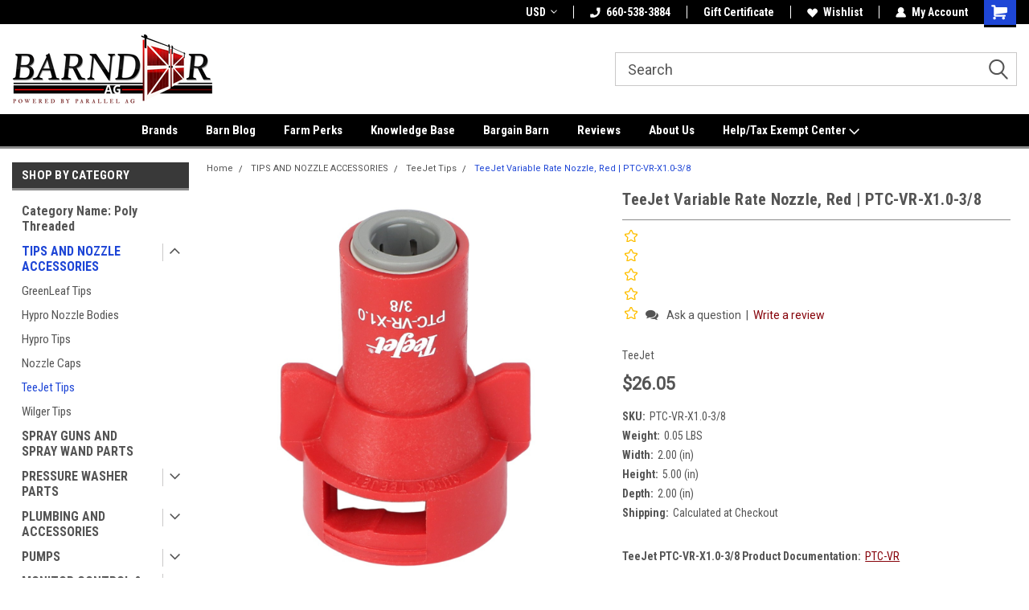

--- FILE ---
content_type: text/html; charset=UTF-8
request_url: https://barndoorag.com/teejet-variable-rate-nozzle-red-ptc-vr-x1-0-3-8/
body_size: 42168
content:
<!DOCTYPE html>
<html class="no-js" lang="en">
<head>
    <title>TeeJet Variable Rate Nozzle, Red | PTC-VR-X1.0-3/8 | Barndoor Ag</title>
    <link rel="dns-prefetch preconnect" href="https://cdn11.bigcommerce.com/s-n3b7y2xkbc" crossorigin><link rel="dns-prefetch preconnect" href="https://fonts.googleapis.com/" crossorigin><link rel="dns-prefetch preconnect" href="https://fonts.gstatic.com/" crossorigin>
    <meta property="product:price:amount" content="26.05" /><meta property="product:price:currency" content="USD" /><meta property="og:url" content="https://barndoorag.com/teejet-variable-rate-nozzle-red-ptc-vr-x1-0-3-8/" /><meta property="og:site_name" content="BARNDOOR AG" /><meta name="keywords" content="Teejet, variable rate nozzle, nozzle, spray tip,  PTC-VR-X1.0-3/8, barndoor ag"><meta name="description" content="Buy TeeJet Variable Rate Nozzle, Red | PTC-VR-X1.0-3/8 from Barndoor Ag."><link rel='canonical' href='https://barndoorag.com/teejet-variable-rate-nozzle-red-ptc-vr-x1-0-3-8/' /><meta name='platform' content='bigcommerce.stencil' /><meta property="og:type" content="product" />
<meta property="og:title" content="TeeJet Variable Rate Nozzle, Red | PTC-VR-X1.0-3/8" />
<meta property="og:description" content="Buy TeeJet Variable Rate Nozzle, Red | PTC-VR-X1.0-3/8 from Barndoor Ag." />
<meta property="og:image" content="https://cdn11.bigcommerce.com/s-n3b7y2xkbc/products/2393/images/27759/PTC-VR-X1.0-3-8__93916.1716562640.500.750.jpg?c=2" />
<meta property="fb:admins" content="1421351097899178" />
<meta property="og:availability" content="instock" />
<meta property="pinterest:richpins" content="enabled" />
    
     
    <link href="https://cdn11.bigcommerce.com/s-n3b7y2xkbc/product_images/favicon.png?t=1489631065" rel="shortcut icon">
    <meta name="viewport" content="width=device-width, initial-scale=1, maximum-scale=1">
    <!-- Google Tag Manager -->
    <script>(function(w,d,s,l,i){w[l]=w[l]||[];w[l].push({'gtm.start':
    new Date().getTime(),event:'gtm.js'});var f=d.getElementsByTagName(s)[0],
    j=d.createElement(s),dl=l!='dataLayer'?'&l='+l:'';j.async=true;j.src=
    'https://www.googletagmanager.com/gtm.js?id='+i+dl;f.parentNode.insertBefore(j,f);
    })(window,document,'script','dataLayer','GTM-P22T987');</script>
    <!-- End Google Tag Manager -->
    <script>
        // Change document class from no-js to js so we can detect this in css
        document.documentElement.className = document.documentElement.className.replace('no-js', 'js');
    </script>
    <script async src="https://cdn11.bigcommerce.com/s-n3b7y2xkbc/stencil/beeb24b0-4a1b-013e-2c6c-32617f56b1e6/e/03bd9020-9d74-013e-e0ec-62405d3266b6/dist/theme-bundle.head_async.js"></script>
    <link href="https://fonts.googleapis.com/css?family=Roboto+Condensed:400,700%7CRoboto:400,300&display=block" rel="stylesheet">
    <link data-stencil-stylesheet href="https://cdn11.bigcommerce.com/s-n3b7y2xkbc/stencil/beeb24b0-4a1b-013e-2c6c-32617f56b1e6/e/03bd9020-9d74-013e-e0ec-62405d3266b6/css/theme-4c4d2640-a78d-013e-274e-2eb4458d1ec1.css" rel="stylesheet">
    <!-- Start Tracking Code for analytics_facebook -->

<script>
!function(f,b,e,v,n,t,s){if(f.fbq)return;n=f.fbq=function(){n.callMethod?n.callMethod.apply(n,arguments):n.queue.push(arguments)};if(!f._fbq)f._fbq=n;n.push=n;n.loaded=!0;n.version='2.0';n.queue=[];t=b.createElement(e);t.async=!0;t.src=v;s=b.getElementsByTagName(e)[0];s.parentNode.insertBefore(t,s)}(window,document,'script','https://connect.facebook.net/en_US/fbevents.js');

fbq('set', 'autoConfig', 'false', '806743476499231');
fbq('dataProcessingOptions', ['LDU'], 0, 0);
fbq('init', '806743476499231', {"external_id":"296a0f63-7f59-4a15-b121-a3de30d0070e"});
fbq('set', 'agent', 'bigcommerce', '806743476499231');

function trackEvents() {
    var pathName = window.location.pathname;

    fbq('track', 'PageView', {}, "");

    // Search events start -- only fire if the shopper lands on the /search.php page
    if (pathName.indexOf('/search.php') === 0 && getUrlParameter('search_query')) {
        fbq('track', 'Search', {
            content_type: 'product_group',
            content_ids: [],
            search_string: getUrlParameter('search_query')
        });
    }
    // Search events end

    // Wishlist events start -- only fire if the shopper attempts to add an item to their wishlist
    if (pathName.indexOf('/wishlist.php') === 0 && getUrlParameter('added_product_id')) {
        fbq('track', 'AddToWishlist', {
            content_type: 'product_group',
            content_ids: []
        });
    }
    // Wishlist events end

    // Lead events start -- only fire if the shopper subscribes to newsletter
    if (pathName.indexOf('/subscribe.php') === 0 && getUrlParameter('result') === 'success') {
        fbq('track', 'Lead', {});
    }
    // Lead events end

    // Registration events start -- only fire if the shopper registers an account
    if (pathName.indexOf('/login.php') === 0 && getUrlParameter('action') === 'account_created') {
        fbq('track', 'CompleteRegistration', {}, "");
    }
    // Registration events end

    

    function getUrlParameter(name) {
        var cleanName = name.replace(/[\[]/, '\[').replace(/[\]]/, '\]');
        var regex = new RegExp('[\?&]' + cleanName + '=([^&#]*)');
        var results = regex.exec(window.location.search);
        return results === null ? '' : decodeURIComponent(results[1].replace(/\+/g, ' '));
    }
}

if (window.addEventListener) {
    window.addEventListener("load", trackEvents, false)
}
</script>
<noscript><img height="1" width="1" style="display:none" alt="null" src="https://www.facebook.com/tr?id=806743476499231&ev=PageView&noscript=1&a=plbigcommerce1.2&eid="/></noscript>

<!-- End Tracking Code for analytics_facebook -->

<!-- Start Tracking Code for analytics_googleanalytics4 -->

<script data-cfasync="false" src="https://cdn11.bigcommerce.com/shared/js/google_analytics4_bodl_subscribers-358423becf5d870b8b603a81de597c10f6bc7699.js" integrity="sha256-gtOfJ3Avc1pEE/hx6SKj/96cca7JvfqllWA9FTQJyfI=" crossorigin="anonymous"></script>
<script data-cfasync="false">
  (function () {
    window.dataLayer = window.dataLayer || [];

    function gtag(){
        dataLayer.push(arguments);
    }

    function initGA4(event) {
         function setupGtag() {
            function configureGtag() {
                gtag('js', new Date());
                gtag('set', 'developer_id.dMjk3Nj', true);
                gtag('config', 'G-NYM3V5PHK0');
            }

            var script = document.createElement('script');

            script.src = 'https://www.googletagmanager.com/gtag/js?id=G-NYM3V5PHK0';
            script.async = true;
            script.onload = configureGtag;

            document.head.appendChild(script);
        }

        setupGtag();

        if (typeof subscribeOnBodlEvents === 'function') {
            subscribeOnBodlEvents('G-NYM3V5PHK0', false);
        }

        window.removeEventListener(event.type, initGA4);
    }

    

    var eventName = document.readyState === 'complete' ? 'consentScriptsLoaded' : 'DOMContentLoaded';
    window.addEventListener(eventName, initGA4, false);
  })()
</script>

<!-- End Tracking Code for analytics_googleanalytics4 -->

<!-- Start Tracking Code for analytics_siteverification -->

<meta name="msvalidate.01" content="969CCC46F4FBF00A4C8C358E35F695D6" />
<meta name="google-site-verification" content="jtxX5LaCrZkrb3VXpcajOyt87PV-oO0Go25hTzwnqBs" />

<script>(function(w,d,t,r,u){var f,n,i;w[u]=w[u]||[],f=function(){var o={ti:"5668241"};o.q=w[u],w[u]=new UET(o),w[u].push("pageLoad")},n=d.createElement(t),n.src=r,n.async=1,n.onload=n.onreadystatechange=function(){var s=this.readyState;s&&s!=="loaded"&&s!=="complete"||(f(),n.onload=n.onreadystatechange=null)},i=d.getElementsByTagName(t)[0],i.parentNode.insertBefore(n,i)})(window,document,"script","//bat.bing.com/bat.js","uetq");</script>

<!-- Global site tag (gtag.js) - Google Ads: 991384812 -->
<script async src="https://www.googletagmanager.com/gtag/js?id=AW-991384812"></script>
<script>
  window.dataLayer = window.dataLayer || [];
  function gtag(){dataLayer.push(arguments);}
  gtag('js', new Date());

  gtag('config', 'AW-991384812');
</script>

<!-- End Tracking Code for analytics_siteverification -->


<script type="text/javascript" src="https://checkout-sdk.bigcommerce.com/v1/loader.js" defer ></script>
<script src="https://www.google.com/recaptcha/api.js" async defer></script>
<script type="text/javascript">
var BCData = {"product_attributes":{"sku":"PTC-VR-X1.0-3\/8","upc":null,"mpn":null,"gtin":null,"weight":{"formatted":"0.05 LBS","value":0.05},"base":true,"image":null,"price":{"without_tax":{"formatted":"$26.05","value":26.05,"currency":"USD"},"tax_label":"Tax"},"stock":10,"instock":true,"stock_message":null,"purchasable":true,"purchasing_message":null}};
</script>
<script src='https://load.fomo.com/api/v1/V_pbpoG83GUVcST5l9Bq0A/load.js' defer></script><script src='https://sdk.helloextend.com/extend-sdk-client-bigcommerce-addon/v1/extend-sdk-client-bigcommerce-addon.min.js' ></script><script src='https://sdk.helloextend.com/extend-sdk-client/v1/extend-sdk-client.min.js' ></script><script src='https://www.powr.io/powr.js?external-type=bigcommerce' async ></script><script>
    Extend.config({ storeId: '61e2e033-5dfe-491c-9ad7-f6a736b61460', environment: 'production' })
  </script><script>!function(s,a,e,v,n,t,z){if(s.saq)return;n=s.saq=function(){n.callMethod?n.callMethod.apply(n,arguments):n.queue.push(arguments)};if(!s._saq)s._saq=n;n.push=n;n.loaded=!0;n.version='1.0';n.queue=[];t=a.createElement(e);t.async=!0;t.src=v;z=a.getElementsByTagName(e)[0];z.parentNode.insertBefore(t,z)}(window,document,'script','https://tags.srv.stackadapt.com/events.js');saq('ts', 'm4JllHcjhrsyNPsqqPmtrQ');</script><script type="text/javascript">
    (function(c,l,a,r,i,t,y){
        c[a]=c[a]||function(){(c[a].q=c[a].q||[]).push(arguments)};
        t=l.createElement(r);t.async=1;t.src="https://www.clarity.ms/tag/"+i;
        y=l.getElementsByTagName(r)[0];y.parentNode.insertBefore(t,y);
    })(window, document, "clarity", "script", "irzsyn2s8m");
</script><script>
    var css = ".mobile-menu .navPages .navPages-item .down-arrow .fa:before { content: normal; }";
    
    var htmlDiv = document.createElement('div');
    htmlDiv.innerHTML = '<p>styles</p><style>' + css + '</style>';
    document.getElementsByTagName('head')[0].appendChild(htmlDiv.childNodes[1]);
</script><script>
  (function (w,d,o,u,a,m) {
      w[o]=w[o]||function(){(w[o].q=w[o].q||[]).push(arguments);
      },w[o].e=1*new Date();w[o].u=u;a=d.createElement('script'),
      m=d.getElementsByTagName('script')[0];a.async=1;
      a.src=u+'/mcfx.js';m.parentNode.insertBefore(a, m);
    })(window, document, 'mcfx', 'https://t.marketingcloudfx.com');
  mcfx('create', 48183);
</script>
<script type="text/javascript" async src="//cdn.leadmanagerfx.com/phone/js/48183"></script><script type="application/ld+json">
{
  "@context": "https://schema.org",
  "@type": "Organization",
  "name": "Barndoor Ag",
  "url": "https://barndoorag.com",
  "logo": "https://barndoorag.com/logo.png",
  "description": "Agricultural equipment and solutions provider",
  "sameAs": [
    "https://www.facebook.com/barndoorag",
    "https://www.instagram.com/barndooragco",
	"https://www.youtube.com/@barndoorag",
	"https://x.com/barndoorag"
  ],
  "contactPoint": {
    "@type": "ContactPoint",
    "contactType": "Customer Service",
    "telephone": "+1-660-538-3885"
  },
  "address": {
    "@type": "PostalAddress",
    "streetAddress": "1015 N Highway 65",
    "addressLocality": "Marshall",
    "addressRegion": "MO",
    "postalCode": "65340",
    "addressCountry": "US"
  },
  "foundingDate": "2023",
  "areaServed": "US",
  "knowsAbout": [
    "Agricultural Equipment",
    "Farm Solutions",
    "Sprayer Parts and Supplies"
  ]
}
</script>
 <script data-cfasync="false" src="https://microapps.bigcommerce.com/bodl-events/1.9.4/index.js" integrity="sha256-Y0tDj1qsyiKBRibKllwV0ZJ1aFlGYaHHGl/oUFoXJ7Y=" nonce="" crossorigin="anonymous"></script>
 <script data-cfasync="false" nonce="">

 (function() {
    function decodeBase64(base64) {
       const text = atob(base64);
       const length = text.length;
       const bytes = new Uint8Array(length);
       for (let i = 0; i < length; i++) {
          bytes[i] = text.charCodeAt(i);
       }
       const decoder = new TextDecoder();
       return decoder.decode(bytes);
    }
    window.bodl = JSON.parse(decodeBase64("[base64]"));
 })()

 </script>

<script nonce="">
(function () {
    var xmlHttp = new XMLHttpRequest();

    xmlHttp.open('POST', 'https://bes.gcp.data.bigcommerce.com/nobot');
    xmlHttp.setRequestHeader('Content-Type', 'application/json');
    xmlHttp.send('{"store_id":"999267118","timezone_offset":"-5.0","timestamp":"2025-11-20T10:47:14.32344900Z","visit_id":"fe0ed183-d3ce-432d-b4f0-f64388b21ad0","channel_id":1}');
})();
</script>

    
    
    
    
    
    
    
    
</head>
    <body id="body" class="product-page-layout  with-sidenav main     fourteen-forty   header-full-width   qty-box-visible">
        
        <!-- Google Tag Manager (noscript) -->
        <noscript><iframe src="https://www.googletagmanager.com/ns.html?id=GTM-P22T987"
        height="0" width="0" style="display:none;visibility:hidden"></iframe></noscript>
        <!-- End Google Tag Manager (noscript) -->
        
        <!-- snippet location header -->
        <svg data-src="https://cdn11.bigcommerce.com/s-n3b7y2xkbc/stencil/beeb24b0-4a1b-013e-2c6c-32617f56b1e6/e/03bd9020-9d74-013e-e0ec-62405d3266b6/img/icon-sprite.svg" class="icons-svg-sprite"></svg>


        
<div class="header-container header-mn sticky-header gift-certificates-enabled ">
    
    <div class="mbl-head-stick">
        <div class="top-menu">
            <div class="content">
                <!-- NEW BUTTON TO TRIGGER MAIN NAV WHEN STICKY -->
                <!-- <div class="alt-toggle">
            <h2 class="container-header btn"><span class="down-arrrow burger-menu"><i class="burger open" aria-hidden="true"><svg><use xlink:href="#icon-Menu" /></svg></i><i class="menu close" aria-hidden="true"><svg><use xlink:href="#icon-close" /></svg></i></span></h2>
            <h2 class="container-header text"><span class="mega-shop-text"></span></h2>
          </div> -->
    
                <!-- OPTIONAL SHORT MESSAGE LINK -->
                <!-- <div class="left">
              <a class="optional-message-link" href="">Put an optional message here.</a>
            </div> -->
    
                <div class="left-top-banner">
                    <div class="bnr-slider" data-slick='{
    "arrows": false,
    "mobileFirst": true,
    "slidesToShow": 1,
    "slidesToScroll": 1,
    "dots": false,
    "autoplay": true,
    "autoplaySpeed": 3500
}'>
</div>                </div>
    
                <div class="right-top-banner full-rght cnt-none">
                    <ul class="right-main mbl-numb">
                        <li class="navUser-item left phone-number nav-br">
                            <a href="tel:660-886-9570">
                                <svg version="1.1" xmlns="http://www.w3.org/2000/svg" width="32" height="32" viewBox="0 0 32 32">
                                    <path
                                        d="M8.3 12.3l3-2.9c0.3-0.3 0.5-0.7 0.4-1.1l-0.9-6.7c0-0.7-0.8-1.2-1.5-1.2l-7.6 0.5c-0.3 0-0.6 0.3-0.6 0.6-1.6 8-0.6 16.7 5.9 23 6.5 6.4 15.2 7.3 23.4 5.9 0.3 0 0.6-0.3 0.6-0.7v-8c0-0.7-0.5-1.3-1.2-1.4l-6.2-0.4c-0.4 0-0.8 0.1-1.1 0.4l-3 3s-12.5 1.3-11.2-11z"
                                    ></path>
                                </svg>
                                660-886-9570
                            </a>
                        </li>
                    </ul>
                    <div class="right account-links">
                        <ul class="right-main">
                            <div class="rhgt-top">
                                <div class="nav-br">
                                    <div class="currency-converter">
<li class="navUser-item currency-menu">
    <a class="navUser-action has-dropdown" title="Currency Selector" alt="Currency Selector" href="#" data-dropdown="currencySelection" aria-controls="currencySelection" aria-expanded="false">USD <i class="icon currency" aria-hidden="true"><svg><use xlink:href="#icon-dropdown" /></svg></i></a>
    <ul class="dropdown-menu" id="currencySelection" data-dropdown-content aria-hidden="true" tabindex="-1">
        <li class="dropdown-menu-item">
            <a class="currency-name-switcher" href="https://barndoorag.com/teejet-variable-rate-nozzle-red-ptc-vr-x1-0-3-8/?setCurrencyId=1">
                <strong><img src="https://cdn11.bigcommerce.com/s-n3b7y2xkbc/lib/flags/us.gif" border="0" alt="" role="presentation" /> US Dollars</strong>
            </a>
        </li>
        <li class="dropdown-menu-item">
            <a class="currency-name-switcher" href="https://barndoorag.com/teejet-variable-rate-nozzle-red-ptc-vr-x1-0-3-8/?setCurrencyId=2">
                <img src="https://cdn11.bigcommerce.com/s-n3b7y2xkbc/lib/flags/ca.gif" border="0" alt="" role="presentation" /> Canadian Dollar
            </a>
        </li>
        <li class="dropdown-menu-item">
            <a class="currency-name-switcher" href="https://barndoorag.com/teejet-variable-rate-nozzle-red-ptc-vr-x1-0-3-8/?setCurrencyId=3">
                <img src="https://cdn11.bigcommerce.com/s-n3b7y2xkbc/lib/flags/au.gif" border="0" alt="" role="presentation" /> Australian Dollar
            </a>
        </li>
        <li class="dropdown-menu-item">
            <a class="currency-name-switcher" href="https://barndoorag.com/teejet-variable-rate-nozzle-red-ptc-vr-x1-0-3-8/?setCurrencyId=4">
                <img src="https://cdn11.bigcommerce.com/s-n3b7y2xkbc/lib/flags/regions/eu.gif" border="0" alt="" role="presentation" /> Euro
            </a>
        </li>
    </ul>
</li>
</div>

                                 </div>
                                <li class="navUser-item left phone-number nav-br">
                                    <a href="tel:660-886-9570">
                                        <svg version="1.1" xmlns="http://www.w3.org/2000/svg" width="32" height="32" viewBox="0 0 32 32">
                                            <path
                                                d="M8.3 12.3l3-2.9c0.3-0.3 0.5-0.7 0.4-1.1l-0.9-6.7c0-0.7-0.8-1.2-1.5-1.2l-7.6 0.5c-0.3 0-0.6 0.3-0.6 0.6-1.6 8-0.6 16.7 5.9 23 6.5 6.4 15.2 7.3 23.4 5.9 0.3 0 0.6-0.3 0.6-0.7v-8c0-0.7-0.5-1.3-1.2-1.4l-6.2-0.4c-0.4 0-0.8 0.1-1.1 0.4l-3 3s-12.5 1.3-11.2-11z"
                                            ></path>
                                        </svg>
                                        660-886-9570
                                    </a>
                                </li>
                                 
                                <li class="navUser-item gift-certficates nav-br">
                                    <a class="navUser-action" href="/giftcertificates.php">Gift Certificate</a>
                                </li>
                                 
                                <li class="navUser-item wsh-link nav-br">
                                    <a class="navUser-action" href="/wishlist.php">
                                        <svg version="1.1" xmlns="http://www.w3.org/2000/svg" width="32" height="32" viewBox="0 0 32 32">
                                            <path
                                                d="M0.6 13.9c0.4 1.4 1 2.6 2.1 3.6l13.5 14 13.5-14c1-1 1.7-2.2 2.1-3.6s0.4-2.7 0-4.1c-0.4-1.3-1-2.5-2.1-3.5-1-1-2.2-1.7-3.5-2.1s-2.7-0.4-4.1 0c-1.4 0.4-2.6 1-3.5 2.1l-2.3 2.8-2.3-2.8c-1-1-2.2-1.7-3.5-2.1s-2.7-0.4-4.1 0c-1.4 0.4-2.6 1-3.6 2.1-1 1-1.7 2.2-2.1 3.5s-0.4 2.7 0 4.1z"
                                            ></path>
                                        </svg>
                                        Wishlist
                                    </a>
                                </li>
                                 
                                <li class="navUser-item navUser-item--account nav-br">
                                    <a class="navUser-action anct-link">
                                        <svg version="1.1" xmlns="http://www.w3.org/2000/svg" width="32" height="32" viewBox="0 0 32 32">
                                            <path
                                                d="M31.8 27.3c-1.2-5.2-4.7-9-9.5-10.8 2.5-2 4-5.2 3.4-8.7-0.6-4-4-7.3-8.2-7.8-5.7-0.6-10.6 3.8-10.6 9.3s1.4 5.5 3.5 7.2c-4.7 1.7-8.3 5.6-9.5 10.8-0.4 1.9 1.1 3.7 3.1 3.7h24.6c2 0 3.5-1.8 3.1-3.7z"
                                            ></path>
                                        </svg>
                                        <span class="anct-title">My Account</span>
                                    </a>
                                    <ul class="acnt-popup">
                                        <li>
                                            <a class="navUser-action login" href="/login.php">Login</a>
                                        </li>
                                        <li>
                                            <a class="navUser-action create" href="/login.php?action=create_account">Sign Up</a>
                                        </li>
                                    </ul>
                                </li>
                                <li class="navUser-item navUser-item--cart ">
                                    <a class="navUser-action" data-cart-preview data-dropdown="cart-preview-dropdown" data-options="align:right" href="/cart.php">
                                        <span class="navUser-item-cartLabel">
                                            <i class="cart-icon" aria-hidden="true">
                                                <svg version="1.1" xmlns="http://www.w3.org/2000/svg" width="32" height="32" viewBox="0 0 32 32">
                                                    <path
                                                        d="M29.9 6.2h-21.3v-1.6c0-1.4-1.2-2.6-2.6-2.6h-4.2c-0.9 0-1.6 0.7-1.6 1.7s0.7 1.7 1.7 1.7h3.4v17.1c0 1.4 1.2 2.6 2.6 2.6h19.3c0.9 0 1.7-0.7 1.7-1.7s-0.7-1.7-1.7-1.7h-18.6v-1.2l21.5-2.8c1.1-0.2 1.9-1.1 2-2.2v-7.1c0-1.2-1-2.1-2.1-2.1zM6.5 25.3c-1.6 0-2.8 1.3-2.8 2.8s1.3 2.8 2.8 2.8 2.8-1.3 2.8-2.8-1.3-2.8-2.8-2.8zM24.4 25.3c-1.6 0-2.8 1.3-2.8 2.8s1.3 2.8 2.8 2.8 2.8-1.3 2.8-2.8-1.3-2.8-2.8-2.8z"
                                                    ></path>
                                                </svg>
                                            </i>
                                        </span>
                                        <span class="countPill cart-quantity">0</span>
                                    </a>
    
                                    <div class="dropdown-menu" id="cart-preview-dropdown" data-dropdown-content aria-hidden="true"></div>
                                </li>
                            </div>
                        </ul>
                    </div>
                </div>
                <div class="clear"></div>
            </div>
        </div>
    
        <div class="header-container mbl-main full-width  full-width">
            <div class="header-padding">
                <div class="header-padding">
                    <header class="header" role="banner">
                        <a href="#" class="mobileMenu-toggle" data-mobile-menu-toggle="menu">
                            <span class="mobileMenu-toggleIcon">Toggle menu</span>
                        </a>
    
                        <div class="header-logo header-logo--left">
                            <a href="https://barndoorag.com/">
            <div class="header-logo-image-container">
                <img class="header-logo-image" src="https://cdn11.bigcommerce.com/s-n3b7y2xkbc/images/stencil/250x100/barndoor_ag_powered_by_ag_solutions_group-ff-01_1748356987__48146.original.png" alt="BARNDOOR AG" title="BARNDOOR AG">
            </div>
</a>
                        </div>
                         
                         <span id="menu" class="is-srOnly mbl-tgl" style="display: none !important;"></span>
                        <div class="mbl-srch-icon">
                            <svg class="search-icon"><use xlink:href="#icon-search"></use></svg>
                        </div>
                        <div class="navPages-container dsk-search-bar mbl-srchbar inside-header left-logo search-container not-sticky" data-menu>
                            <nav class="navPages">
                                <span class="srch-close">
                                    <svg version="1.1" xmlns="http://www.w3.org/2000/svg" width="32" height="32" viewBox="0 0 32 32">
                                        <path d="M0 2.6l13.4 13.4-13.4 13.3 2.6 2.6 13.4-13.4 13.4 13.4 2.6-2.6-13.4-13.4 13.4-13.4-2.6-2.5-13.4 13.4-13.3-13.4-2.7 2.6z"></path>
                                    </svg>
                                </span>
                                <div class="navPages-quickSearch right searchbar">
                                    <div class="container">
    <!-- snippet location forms_search -->
    <form class="form" action="/search.php">
        <fieldset class="form-fieldset">
            <div class="form-field">
                <label class="u-hiddenVisually" for="search_query">Search</label>
                <input class="form-input" data-search-quick name="search_query" id="search_query" data-error-message="Search field cannot be empty." placeholder="Search" autocomplete="off">
                <div class="search-icon"><svg class="header-icon search-icon" title="submit" alt="submit"><use xlink:href="#icon-search"></use></svg></div>
                <input class="button button--primary form-prefixPostfix-button--postfix" type="submit" value="">
            </div>
        </fieldset>
        <div class="clear"></div>
    </form>
    <div id="search-action-buttons" class="search-buttons-container">
      <div class="align-right">
      <!-- <a href="#" class="reset quicksearch" aria-label="reset search" role="button" style="inline-block;">
        <span class="reset" aria-hidden="true">Reset Search</span>
      </a> -->
      <a href="#" class="modal-close custom-quick-search" aria-label="Close" role="button" style="inline-block;">
        <span aria-hidden="true">&#215;</span>
      </a>
      <div class="clear"></div>
      </div>
      <div class="clear"></div>
    </div>
      <section id="quickSearch" class="quickSearchResults" data-bind="html: results">
      </section>
      <div class="clear"></div>
</div>
                                </div>
                            </nav>
                        </div>
                        <div class="navPages-container mbl-search-bar mbl-srchbar inside-header left-logo search-container not-sticky" data-menu>
                            <nav class="navPages">
                                <span class="srch-close">
                                    <svg version="1.1" xmlns="http://www.w3.org/2000/svg" width="32" height="32" viewBox="0 0 32 32">
                                        <path d="M0 2.6l13.4 13.4-13.4 13.3 2.6 2.6 13.4-13.4 13.4 13.4 2.6-2.6-13.4-13.4 13.4-13.4-2.6-2.5-13.4 13.4-13.3-13.4-2.7 2.6z"></path>
                                    </svg>
                                </span>
                                <div class="navPages-quickSearch right searchbar">
                                    <div class="container">
    <!-- snippet location forms_search -->
    <form class="form" action="/search.php">
        <fieldset class="form-fieldset">
            <div class="form-field">
                <label class="u-hiddenVisually" for="search_query">Search</label>
                <input class="form-input" data-search-quick name="search_query" id="search_query" data-error-message="Search field cannot be empty." placeholder="Search" autocomplete="off">
                <div class="search-icon"><svg class="header-icon search-icon" title="submit" alt="submit"><use xlink:href="#icon-search"></use></svg></div>
                <input class="button button--primary form-prefixPostfix-button--postfix" type="submit" value="">
            </div>
        </fieldset>
        <div class="clear"></div>
    </form>
    <div id="search-action-buttons" class="search-buttons-container">
      <div class="align-right">
      <!-- <a href="#" class="reset quicksearch" aria-label="reset search" role="button" style="inline-block;">
        <span class="reset" aria-hidden="true">Reset Search</span>
      </a> -->
      <a href="#" class="modal-close custom-quick-search" aria-label="Close" role="button" style="inline-block;">
        <span aria-hidden="true">&#215;</span>
      </a>
      <div class="clear"></div>
      </div>
      <div class="clear"></div>
    </div>
      <section id="quickSearch" class="quickSearchResults" data-bind="html: results">
      </section>
      <div class="clear"></div>
</div>
                                </div>
                            </nav>
                        </div>
                                                 <div class="clear"></div>
                        <div class="mobile-menu navPages-container" id="menu" data-menu>
                            <nav class="navPages">
    <ul class="navPages-list">
        <div class="nav-align center">
        <div class="custom-pages-nav">
            <div id="mobile-menu">
              <div class="category-menu mbl-cat">
                <h2 class="container-header mobile">Shop By Category</h2>
                    <li class="navPages-item mobile">
                        <a class="navPages-action" href="https://barndoorag.com/category-name-poly-threaded/">Category Name: Poly Threaded</a>
                    </li>
                    <li class="navPages-item mobile">
                        <a class="navPages-action has-subMenu" href="https://barndoorag.com/tips-and-nozzle-accessories">
    TIPS AND NOZZLE ACCESSORIES <i class="fa fa-chevron-down main-nav" aria-hidden="true"><svg><use xlink:href="#icon-dropdown" /></svg></i>
</a>
<div class="navPage-subMenu" id="navPages-792" aria-hidden="true" tabindex="-1">
    <ul class="navPage-subMenu-list">
            <li class="navPage-subMenu-item">
                    <a class="navPage-subMenu-action navPages-action" href="https://barndoorag.com/greenleaf-tips">GreenLeaf Tips</a>
            </li>
            <li class="navPage-subMenu-item">
                    <a class="navPage-subMenu-action navPages-action" href="https://barndoorag.com/hydro-nozzle-bodies">Hypro Nozzle Bodies</a>
            </li>
            <li class="navPage-subMenu-item">
                    <a class="navPage-subMenu-action navPages-action" href="https://barndoorag.com/hypro-tips">Hypro Tips</a>
            </li>
            <li class="navPage-subMenu-item">
                    <a class="navPage-subMenu-action navPages-action" href="https://barndoorag.com/nozzle-caps">Nozzle Caps</a>
            </li>
            <li class="navPage-subMenu-item">
                    <a class="navPage-subMenu-action navPages-action" href="https://barndoorag.com/teejet-tips/">TeeJet Tips</a>
            </li>
            <li class="navPage-subMenu-item">
                    <a class="navPage-subMenu-action navPages-action" href="https://barndoorag.com/wilger-tips">Wilger Tips</a>
            </li>
    </ul>
</div>
                    </li>
                    <li class="navPages-item mobile">
                        <a class="navPages-action" href="https://barndoorag.com/spray-guns">SPRAY GUNS AND SPRAY WAND PARTS</a>
                    </li>
                    <li class="navPages-item mobile">
                        <a class="navPages-action has-subMenu" href="https://barndoorag.com/pressure-washer-parts/">
    PRESSURE WASHER PARTS <i class="fa fa-chevron-down main-nav" aria-hidden="true"><svg><use xlink:href="#icon-dropdown" /></svg></i>
</a>
<div class="navPage-subMenu" id="navPages-883" aria-hidden="true" tabindex="-1">
    <ul class="navPage-subMenu-list">
            <li class="navPage-subMenu-item">
                    <a class="navPage-subMenu-action navPages-action" href="https://barndoorag.com/pressure-washer-gun-kits/">Pressure Washer Gun &amp; Kits</a>
            </li>
            <li class="navPage-subMenu-item">
                    <a class="navPage-subMenu-action navPages-action" href="https://barndoorag.com/pressure-washer-hoses/">Pressure Washer Hoses</a>
            </li>
            <li class="navPage-subMenu-item">
                    <a class="navPage-subMenu-action navPages-action" href="https://barndoorag.com/wands/">Wands</a>
            </li>
            <li class="navPage-subMenu-item">
                    <a class="navPage-subMenu-action navPages-action" href="https://barndoorag.com/water-hoses/">Water Hoses</a>
            </li>
            <li class="navPage-subMenu-item">
                    <a class="navPage-subMenu-action navPages-action" href="https://barndoorag.com/adapters/">Adapters</a>
            </li>
            <li class="navPage-subMenu-item">
                    <a class="navPage-subMenu-action navPages-action" href="https://barndoorag.com/tips-nozzles/">Tips &amp; Nozzles</a>
            </li>
            <li class="navPage-subMenu-item">
                    <a class="navPage-subMenu-action navPages-action" href="https://barndoorag.com/accessories/">Accessories</a>
            </li>
    </ul>
</div>
                    </li>
                    <li class="navPages-item mobile">
                        <a class="navPages-action has-subMenu" href="https://barndoorag.com/plumbing-and-accessories">
    PLUMBING AND ACCESSORIES <i class="fa fa-chevron-down main-nav" aria-hidden="true"><svg><use xlink:href="#icon-dropdown" /></svg></i>
</a>
<div class="navPage-subMenu" id="navPages-590" aria-hidden="true" tabindex="-1">
    <ul class="navPage-subMenu-list">
            <li class="navPage-subMenu-item">
                    <a
                        class="navPage-subMenu-action navPages-action has-subMenu"
                        href="https://barndoorag.com/hose">
                        Hose <i class="fa fa-chevron-down" aria-hidden="true"><svg><use xlink:href="#icon-chevron-down" /></svg></i>
                    </a>
                    <ul class="navPage-childList" id="navPages-591">
                        <li class="navPage-childList-item">
                            <a class="navPage-childList-action navPages-action" href="https://barndoorag.com/hose/gauge-tubing/">Gauge Tubing</a>
                        </li>
                        <li class="navPage-childList-item">
                            <a class="navPage-childList-action navPages-action" href="https://barndoorag.com/hose-clamps-and-accessories">Hose Clamps &amp; Accessories </a>
                        </li>
                        <li class="navPage-childList-item">
                            <a class="navPage-childList-action navPages-action" href="https://barndoorag.com/hose-reels">Hose Reels</a>
                        </li>
                    </ul>
            </li>
            <li class="navPage-subMenu-item">
                    <a
                        class="navPage-subMenu-action navPages-action has-subMenu"
                        href="https://barndoorag.com/fittings">
                        Fittings <i class="fa fa-chevron-down" aria-hidden="true"><svg><use xlink:href="#icon-chevron-down" /></svg></i>
                    </a>
                    <ul class="navPage-childList" id="navPages-592">
                        <li class="navPage-childList-item">
                            <a class="navPage-childList-action navPages-action" href="https://barndoorag.com/ball-valves">Ball Valves</a>
                        </li>
                        <li class="navPage-childList-item">
                            <a class="navPage-childList-action navPages-action" href="https://barndoorag.com/poly-flanged-fittings">Poly Flanged Fittings</a>
                        </li>
                        <li class="navPage-childList-item">
                            <a class="navPage-childList-action navPages-action" href="https://barndoorag.com/poly-threaded-and-barbed-fitings">Poly Threaded / Barbed Fittings</a>
                        </li>
                        <li class="navPage-childList-item">
                            <a class="navPage-childList-action navPages-action" href="https://barndoorag.com/sealants">Sealants</a>
                        </li>
                    </ul>
            </li>
            <li class="navPage-subMenu-item">
                    <a
                        class="navPage-subMenu-action navPages-action has-subMenu"
                        href="https://barndoorag.com/john-blue-flow-indicators">
                        John Blue Flow Indicators  <i class="fa fa-chevron-down" aria-hidden="true"><svg><use xlink:href="#icon-chevron-down" /></svg></i>
                    </a>
                    <ul class="navPage-childList" id="navPages-717">
                        <li class="navPage-childList-item">
                            <a class="navPage-childList-action navPages-action" href="https://barndoorag.com/john-blue-accessories">John Blue Accessories </a>
                        </li>
                        <li class="navPage-childList-item">
                            <a class="navPage-childList-action navPages-action" href="https://barndoorag.com/john-blue-visgauge">John Blue Visagauge</a>
                        </li>
                    </ul>
            </li>
            <li class="navPage-subMenu-item">
                    <a class="navPage-subMenu-action navPages-action" href="https://barndoorag.com/wilger-flow-indicators/">Wilger Flow Indicators </a>
            </li>
            <li class="navPage-subMenu-item">
                    <a class="navPage-subMenu-action navPages-action" href="https://barndoorag.com/plumbing-and-accessories/ibc-tank-accessories">IBC Tank Accessories</a>
            </li>
            <li class="navPage-subMenu-item">
                    <a class="navPage-subMenu-action navPages-action" href="https://barndoorag.com/plumbing-and-accessories/line-strainers">Line Strainers</a>
            </li>
            <li class="navPage-subMenu-item">
                    <a class="navPage-subMenu-action navPages-action" href="https://barndoorag.com/safety-accessories">Safety Accessories </a>
            </li>
    </ul>
</div>
                    </li>
                    <li class="navPages-item mobile">
                        <a class="navPages-action has-subMenu" href="https://barndoorag.com/pumps">
    PUMPS <i class="fa fa-chevron-down main-nav" aria-hidden="true"><svg><use xlink:href="#icon-dropdown" /></svg></i>
</a>
<div class="navPage-subMenu" id="navPages-729" aria-hidden="true" tabindex="-1">
    <ul class="navPage-subMenu-list">
            <li class="navPage-subMenu-item">
                    <a class="navPage-subMenu-action navPages-action" href="https://barndoorag.com/pumps/roller-pumps">Roller Pumps</a>
            </li>
            <li class="navPage-subMenu-item">
                    <a class="navPage-subMenu-action navPages-action" href="https://barndoorag.com/115-and-230-volt-pumps">115/230 Volt Pumps</a>
            </li>
            <li class="navPage-subMenu-item">
                    <a class="navPage-subMenu-action navPages-action" href="https://barndoorag.com/pumps/diaphragm-pumps">Diaphragm Pumps</a>
            </li>
            <li class="navPage-subMenu-item">
                    <a class="navPage-subMenu-action navPages-action" href="https://barndoorag.com/pumps/pump-couplers">Pump Couplers</a>
            </li>
            <li class="navPage-subMenu-item">
                    <a class="navPage-subMenu-action navPages-action" href="https://barndoorag.com/piston-pumps">Piston Pumps</a>
            </li>
            <li class="navPage-subMenu-item">
                    <a class="navPage-subMenu-action navPages-action" href="https://barndoorag.com/pumps/pump-repair-kits">Pump Repair Kits</a>
            </li>
            <li class="navPage-subMenu-item">
                    <a class="navPage-subMenu-action navPages-action" href="https://barndoorag.com/pump-speed-controllers">Pump Speed Controllers</a>
            </li>
            <li class="navPage-subMenu-item">
                    <a class="navPage-subMenu-action navPages-action" href="https://barndoorag.com/mini-bulk-equipment/">Mini Bulk Equipment</a>
            </li>
            <li class="navPage-subMenu-item">
                    <a
                        class="navPage-subMenu-action navPages-action has-subMenu"
                        href="https://barndoorag.com/pumps/centrifugal-pumps">
                        Centrifugal Pumps <i class="fa fa-chevron-down" aria-hidden="true"><svg><use xlink:href="#icon-chevron-down" /></svg></i>
                    </a>
                    <ul class="navPage-childList" id="navPages-731">
                        <li class="navPage-childList-item">
                            <a class="navPage-childList-action navPages-action" href="https://barndoorag.com/gasoline-engine-driven-centrifugal-pumps">Gasoline Engine Driven Centrifugal Pumps</a>
                        </li>
                    </ul>
            </li>
            <li class="navPage-subMenu-item">
                    <a
                        class="navPage-subMenu-action navPages-action has-subMenu"
                        href="https://barndoorag.com/pumps/12-volt-pumps">
                        12 Volt Pumps <i class="fa fa-chevron-down" aria-hidden="true"><svg><use xlink:href="#icon-chevron-down" /></svg></i>
                    </a>
                    <ul class="navPage-childList" id="navPages-739">
                        <li class="navPage-childList-item">
                            <a class="navPage-childList-action navPages-action" href="https://barndoorag.com/pumps/12-volt-pumps/flo-jet-12-volt-pumps">Flo-Jet</a>
                        </li>
                        <li class="navPage-childList-item">
                            <a class="navPage-childList-action navPages-action" href="https://barndoorag.com/pumps/12-volt-pumps/hypro-12-volt-pumps">Hypro</a>
                        </li>
                        <li class="navPage-childList-item">
                            <a class="navPage-childList-action navPages-action" href="https://barndoorag.com/pumps/12-volt-pumps/john-blue">John Blue</a>
                        </li>
                        <li class="navPage-childList-item">
                            <a class="navPage-childList-action navPages-action" href="https://barndoorag.com/pumps/12-volt-pumps/remco">Remco</a>
                        </li>
                    </ul>
            </li>
            <li class="navPage-subMenu-item">
                    <a
                        class="navPage-subMenu-action navPages-action has-subMenu"
                        href="https://barndoorag.com/pumps/cast-iron-transfer-pump">
                        Cast Iron Transfer Pump <i class="fa fa-chevron-down" aria-hidden="true"><svg><use xlink:href="#icon-chevron-down" /></svg></i>
                    </a>
                    <ul class="navPage-childList" id="navPages-750">
                        <li class="navPage-childList-item">
                            <a class="navPage-childList-action navPages-action" href="https://barndoorag.com/pumps/cast-iron-transfer-pump/banjo">Banjo</a>
                        </li>
                        <li class="navPage-childList-item">
                            <a class="navPage-childList-action navPages-action" href="https://barndoorag.com/pumps/cast-iron-transfer-pump/hypro-power-pro">Hypro PowerPro</a>
                        </li>
                    </ul>
            </li>
            <li class="navPage-subMenu-item">
                    <a
                        class="navPage-subMenu-action navPages-action has-subMenu"
                        href="https://barndoorag.com/def-transfer-pumps">
                        DEF Transfer Pumps <i class="fa fa-chevron-down" aria-hidden="true"><svg><use xlink:href="#icon-chevron-down" /></svg></i>
                    </a>
                    <ul class="navPage-childList" id="navPages-759">
                        <li class="navPage-childList-item">
                            <a class="navPage-childList-action navPages-action" href="https://barndoorag.com/def-fuel-nozzles">DEF Fuel Nozzles</a>
                        </li>
                        <li class="navPage-childList-item">
                            <a class="navPage-childList-action navPages-action" href="https://barndoorag.com/def-fuel-pumps">DEF Fuel Pumps</a>
                        </li>
                    </ul>
            </li>
            <li class="navPage-subMenu-item">
                    <a
                        class="navPage-subMenu-action navPages-action has-subMenu"
                        href="https://barndoorag.com/diesel-fuel-transfer-pumps">
                        Diesel Fuel Transfer Pumps <i class="fa fa-chevron-down" aria-hidden="true"><svg><use xlink:href="#icon-chevron-down" /></svg></i>
                    </a>
                    <ul class="navPage-childList" id="navPages-754">
                        <li class="navPage-childList-item">
                            <a class="navPage-childList-action navPages-action" href="https://barndoorag.com/diesel-fuel-accessories">Diesel Fuel Accessories </a>
                        </li>
                        <li class="navPage-childList-item">
                            <a class="navPage-childList-action navPages-action" href="https://barndoorag.com/diesel-fuel-filters">Diesel Fuel Filters</a>
                        </li>
                        <li class="navPage-childList-item">
                            <a class="navPage-childList-action navPages-action" href="https://barndoorag.com/diesel-fuel-hoses">Diesel Fuel Hoses</a>
                        </li>
                        <li class="navPage-childList-item">
                            <a class="navPage-childList-action navPages-action" href="https://barndoorag.com/diesel-fuel-nozzles">Diesel Fuel Nozzles</a>
                        </li>
                        <li class="navPage-childList-item">
                            <a class="navPage-childList-action navPages-action" href="https://barndoorag.com/diesel-fuel-pumps">Diesel Fuel Pumps</a>
                        </li>
                        <li class="navPage-childList-item">
                            <a class="navPage-childList-action navPages-action" href="https://barndoorag.com/fuel-transfer-meters/">Fuel Transfer Meters</a>
                        </li>
                    </ul>
            </li>
            <li class="navPage-subMenu-item">
                    <a
                        class="navPage-subMenu-action navPages-action has-subMenu"
                        href="https://barndoorag.com/poly-transfer-pump">
                        Poly Transfer Pumps <i class="fa fa-chevron-down" aria-hidden="true"><svg><use xlink:href="#icon-chevron-down" /></svg></i>
                    </a>
                    <ul class="navPage-childList" id="navPages-746">
                        <li class="navPage-childList-item">
                            <a class="navPage-childList-action navPages-action" href="https://barndoorag.com/banjo">Banjo</a>
                        </li>
                        <li class="navPage-childList-item">
                            <a class="navPage-childList-action navPages-action" href="https://barndoorag.com/hypro-1/">Hypro</a>
                        </li>
                        <li class="navPage-childList-item">
                            <a class="navPage-childList-action navPages-action" href="https://barndoorag.com/pacer-C9bC">Pacer</a>
                        </li>
                    </ul>
            </li>
    </ul>
</div>
                    </li>
                    <li class="navPages-item mobile">
                        <a class="navPages-action has-subMenu" href="https://barndoorag.com/monitor-controls-and-gps">
    MONITOR CONTROL &amp; GPS <i class="fa fa-chevron-down main-nav" aria-hidden="true"><svg><use xlink:href="#icon-dropdown" /></svg></i>
</a>
<div class="navPage-subMenu" id="navPages-763" aria-hidden="true" tabindex="-1">
    <ul class="navPage-subMenu-list">
            <li class="navPage-subMenu-item">
                    <a
                        class="navPage-subMenu-action navPages-action has-subMenu"
                        href="https://barndoorag.com/monitor-controls-and-gps/raven">
                        Raven <i class="fa fa-chevron-down" aria-hidden="true"><svg><use xlink:href="#icon-chevron-down" /></svg></i>
                    </a>
                    <ul class="navPage-childList" id="navPages-764">
                        <li class="navPage-childList-item">
                            <a class="navPage-childList-action navPages-action" href="https://barndoorag.com/monitor-controls-and-gps/raven/accessories">Accessories </a>
                        </li>
                        <li class="navPage-childList-item">
                            <a class="navPage-childList-action navPages-action" href="https://barndoorag.com/monitor-controls-and-gps/raven/consoles">Consoles</a>
                        </li>
                        <li class="navPage-childList-item">
                            <a class="navPage-childList-action navPages-action" href="https://barndoorag.com/monitor-controls-and-gps/raven/control-valves">Control Valves</a>
                        </li>
                        <li class="navPage-childList-item">
                            <a class="navPage-childList-action navPages-action" href="https://barndoorag.com/monitor-controls-and-gps/raven/flow-meters">Flow Meters</a>
                        </li>
                        <li class="navPage-childList-item">
                            <a class="navPage-childList-action navPages-action" href="https://barndoorag.com/monitor-controls-and-gps/raven/speed-sensors">Speed Sensors</a>
                        </li>
                        <li class="navPage-childList-item">
                            <a class="navPage-childList-action navPages-action" href="https://barndoorag.com/monitor-controls-and-gps/raven/wiring-harnesses">Wiring Harnesses</a>
                        </li>
                    </ul>
            </li>
            <li class="navPage-subMenu-item">
                    <a
                        class="navPage-subMenu-action navPages-action has-subMenu"
                        href="https://barndoorag.com/monitor-controls-and-gps/microtrak">
                        MicroTrak <i class="fa fa-chevron-down" aria-hidden="true"><svg><use xlink:href="#icon-chevron-down" /></svg></i>
                    </a>
                    <ul class="navPage-childList" id="navPages-772">
                        <li class="navPage-childList-item">
                            <a class="navPage-childList-action navPages-action" href="https://barndoorag.com/monitor-controls-and-gps/microtrak/control-valves">Control Valves</a>
                        </li>
                        <li class="navPage-childList-item">
                            <a class="navPage-childList-action navPages-action" href="https://barndoorag.com/monitor-controls-and-gps/microtrak/speed-sensors">Speed Sensors</a>
                        </li>
                    </ul>
            </li>
            <li class="navPage-subMenu-item">
                    <a
                        class="navPage-subMenu-action navPages-action has-subMenu"
                        href="https://barndoorag.com/monitor-controls-and-gps/teejet">
                        TeeJet <i class="fa fa-chevron-down" aria-hidden="true"><svg><use xlink:href="#icon-chevron-down" /></svg></i>
                    </a>
                    <ul class="navPage-childList" id="navPages-778">
                        <li class="navPage-childList-item">
                            <a class="navPage-childList-action navPages-action" href="https://barndoorag.com/monitor-controls-and-gps/teejet/consoles">Consoles</a>
                        </li>
                        <li class="navPage-childList-item">
                            <a class="navPage-childList-action navPages-action" href="https://barndoorag.com/monitor-controls-and-gps/teejet/control-valves">Control Valves</a>
                        </li>
                        <li class="navPage-childList-item">
                            <a class="navPage-childList-action navPages-action" href="https://barndoorag.com/monitor-controls-and-gps/teejet/wiring-harnesses">Wiring Harnesses </a>
                        </li>
                    </ul>
            </li>
            <li class="navPage-subMenu-item">
                    <a
                        class="navPage-subMenu-action navPages-action has-subMenu"
                        href="https://barndoorag.com/monitor-controls-and-gps/ag-leader/">
                        Ag Leader <i class="fa fa-chevron-down" aria-hidden="true"><svg><use xlink:href="#icon-chevron-down" /></svg></i>
                    </a>
                    <ul class="navPage-childList" id="navPages-785">
                        <li class="navPage-childList-item">
                            <a class="navPage-childList-action navPages-action" href="https://barndoorag.com/monitor-controls-and-gps/ag-leader/accessories">Accessories </a>
                        </li>
                        <li class="navPage-childList-item">
                            <a class="navPage-childList-action navPages-action" href="https://barndoorag.com/monitor-controls-and-gps/ag-leader/consoles">Consoles</a>
                        </li>
                        <li class="navPage-childList-item">
                            <a class="navPage-childList-action navPages-action" href="https://barndoorag.com/monitor-controls-and-gps/ag-leader/wiring-harnesses">Wiring Harnesses </a>
                        </li>
                    </ul>
            </li>
            <li class="navPage-subMenu-item">
                    <a class="navPage-subMenu-action navPages-action" href="https://barndoorag.com/monitor-controls-and-gps/speed-sensors">Speed Sensors </a>
            </li>
            <li class="navPage-subMenu-item">
                    <a class="navPage-subMenu-action navPages-action" href="https://barndoorag.com/monitor-controls-and-gps/accessories">Accessories </a>
            </li>
    </ul>
</div>
                    </li>
                    <li class="navPages-item mobile">
                        <a class="navPages-action has-subMenu" href="https://barndoorag.com/sprayers">
    SPRAYERS <i class="fa fa-chevron-down main-nav" aria-hidden="true"><svg><use xlink:href="#icon-dropdown" /></svg></i>
</a>
<div class="navPage-subMenu" id="navPages-693" aria-hidden="true" tabindex="-1">
    <ul class="navPage-subMenu-list">
            <li class="navPage-subMenu-item">
                    <a class="navPage-subMenu-action navPages-action" href="https://barndoorag.com/apache-sprayer">Apache Sprayer </a>
            </li>
            <li class="navPage-subMenu-item">
                    <a class="navPage-subMenu-action navPages-action" href="https://barndoorag.com/backpack-and-hand-sprayers">Backpack &amp; Hand Sprayers</a>
            </li>
            <li class="navPage-subMenu-item">
                    <a class="navPage-subMenu-action navPages-action" href="https://barndoorag.com/sprayers/boom-sprayers">Boom Sprayers</a>
            </li>
            <li class="navPage-subMenu-item">
                    <a class="navPage-subMenu-action navPages-action" href="https://barndoorag.com/sprayers/booms">Booms</a>
            </li>
            <li class="navPage-subMenu-item">
                    <a class="navPage-subMenu-action navPages-action" href="https://barndoorag.com/sprayers/spot-and-utv-sprayers">Spot &amp; UTV Sprayers</a>
            </li>
            <li class="navPage-subMenu-item">
                    <a class="navPage-subMenu-action navPages-action" href="https://barndoorag.com/trailer-lawn-sprayers">Trailer Lawn Sprayers</a>
            </li>
    </ul>
</div>
                    </li>
                    <li class="navPages-item mobile">
                        <a class="navPages-action has-subMenu" href="https://barndoorag.com/tanks">
    TANKS <i class="fa fa-chevron-down main-nav" aria-hidden="true"><svg><use xlink:href="#icon-dropdown" /></svg></i>
</a>
<div class="navPage-subMenu" id="navPages-679" aria-hidden="true" tabindex="-1">
    <ul class="navPage-subMenu-list">
            <li class="navPage-subMenu-item">
                    <a class="navPage-subMenu-action navPages-action" href="https://barndoorag.com/tanks/eductor-tanks">Eductor Tanks</a>
            </li>
            <li class="navPage-subMenu-item">
                    <a class="navPage-subMenu-action navPages-action" href="https://barndoorag.com/tanks/inductor-tanks">Inductor Tanks</a>
            </li>
            <li class="navPage-subMenu-item">
                    <a class="navPage-subMenu-action navPages-action" href="https://barndoorag.com/tanks/small-volume-tanks">Small Volume Tanks</a>
            </li>
            <li class="navPage-subMenu-item">
                    <a class="navPage-subMenu-action navPages-action" href="https://barndoorag.com/tanks/tank-components">Tank Components </a>
            </li>
    </ul>
</div>
                    </li>
                    <li class="navPages-item mobile">
                        <a class="navPages-action has-subMenu" href="https://barndoorag.com/livestock-supplies">
    LIVESTOCK SUPPLIES  <i class="fa fa-chevron-down main-nav" aria-hidden="true"><svg><use xlink:href="#icon-dropdown" /></svg></i>
</a>
<div class="navPage-subMenu" id="navPages-673" aria-hidden="true" tabindex="-1">
    <ul class="navPage-subMenu-list">
            <li class="navPage-subMenu-item">
                    <a class="navPage-subMenu-action navPages-action" href="https://barndoorag.com/livestock-supplies/bug-balls">Bug Balls</a>
            </li>
            <li class="navPage-subMenu-item">
                    <a class="navPage-subMenu-action navPages-action" href="https://barndoorag.com/cattle-equipment">Cattle Equipment </a>
            </li>
            <li class="navPage-subMenu-item">
                    <a class="navPage-subMenu-action navPages-action" href="https://barndoorag.com/livestock-supplies/fencing-supplies">Fencing Supplies</a>
            </li>
    </ul>
</div>
                    </li>
                    <li class="navPages-item mobile">
                        <a class="navPages-action has-subMenu" href="https://barndoorag.com/measuring-tools-and-grain-equipment">
    GRAIN EQUIPMENT <i class="fa fa-chevron-down main-nav" aria-hidden="true"><svg><use xlink:href="#icon-dropdown" /></svg></i>
</a>
<div class="navPage-subMenu" id="navPages-654" aria-hidden="true" tabindex="-1">
    <ul class="navPage-subMenu-list">
            <li class="navPage-subMenu-item">
                    <a class="navPage-subMenu-action navPages-action" href="https://barndoorag.com/auger-hoppers-and-accessories/">Auger Hoppers and Accessories</a>
            </li>
            <li class="navPage-subMenu-item">
                    <a
                        class="navPage-subMenu-action navPages-action has-subMenu"
                        href="https://barndoorag.com/grain-moisture-testers">
                        Grain Moisture Testers <i class="fa fa-chevron-down" aria-hidden="true"><svg><use xlink:href="#icon-chevron-down" /></svg></i>
                    </a>
                    <ul class="navPage-childList" id="navPages-655">
                        <li class="navPage-childList-item">
                            <a class="navPage-childList-action navPages-action" href="https://barndoorag.com/agratronix-moisture-testers">AgraTronix Moisture Testers</a>
                        </li>
                        <li class="navPage-childList-item">
                            <a class="navPage-childList-action navPages-action" href="https://barndoorag.com/shore-moisture-testers">Shore Moisture Testers</a>
                        </li>
                    </ul>
            </li>
            <li class="navPage-subMenu-item">
                    <a
                        class="navPage-subMenu-action navPages-action has-subMenu"
                        href="https://barndoorag.com/measuring-tools-and-grain-equipment/grain-bin-monitors">
                        Grain Bin Monitors <i class="fa fa-chevron-down" aria-hidden="true"><svg><use xlink:href="#icon-chevron-down" /></svg></i>
                    </a>
                    <ul class="navPage-childList" id="navPages-658">
                        <li class="navPage-childList-item">
                            <a class="navPage-childList-action navPages-action" href="https://barndoorag.com/levalert-grain-level-indicator">LevAlert Grain Level Indicator </a>
                        </li>
                    </ul>
            </li>
            <li class="navPage-subMenu-item">
                    <a
                        class="navPage-subMenu-action navPages-action has-subMenu"
                        href="https://barndoorag.com/measuring-tools-and-grain-equipment/moisture-testers">
                        Moisture Testers <i class="fa fa-chevron-down" aria-hidden="true"><svg><use xlink:href="#icon-chevron-down" /></svg></i>
                    </a>
                    <ul class="navPage-childList" id="navPages-661">
                        <li class="navPage-childList-item">
                            <a class="navPage-childList-action navPages-action" href="https://barndoorag.com/moisture-testers/coffee-bean">Coffee Bean</a>
                        </li>
                        <li class="navPage-childList-item">
                            <a class="navPage-childList-action navPages-action" href="https://barndoorag.com/moisture-testers/corn-stove">Corn Stove</a>
                        </li>
                        <li class="navPage-childList-item">
                            <a class="navPage-childList-action navPages-action" href="https://barndoorag.com/moisture-testers/cotton">Cotton</a>
                        </li>
                        <li class="navPage-childList-item">
                            <a class="navPage-childList-action navPages-action" href="https://barndoorag.com/moisture-testers/tobacco">Tobacco</a>
                        </li>
                    </ul>
            </li>
            <li class="navPage-subMenu-item">
                    <a
                        class="navPage-subMenu-action navPages-action has-subMenu"
                        href="https://barndoorag.com/measuring-tools-and-grain-equipment/other">
                        Other <i class="fa fa-chevron-down" aria-hidden="true"><svg><use xlink:href="#icon-chevron-down" /></svg></i>
                    </a>
                    <ul class="navPage-childList" id="navPages-667">
                        <li class="navPage-childList-item">
                            <a class="navPage-childList-action navPages-action" href="https://barndoorag.com/fertilizer-scales">Fertilizer Scales</a>
                        </li>
                        <li class="navPage-childList-item">
                            <a class="navPage-childList-action navPages-action" href="https://barndoorag.com/measuring-tools-and-grain-equipment/soil-sample">Soil Sample</a>
                        </li>
                        <li class="navPage-childList-item">
                            <a class="navPage-childList-action navPages-action" href="https://barndoorag.com/wind-meters">Wind Meters</a>
                        </li>
                    </ul>
            </li>
            <li class="navPage-subMenu-item">
                    <a class="navPage-subMenu-action navPages-action" href="https://barndoorag.com/measuring-tools-and-grain-equipment/calibration">Calibration </a>
            </li>
    </ul>
</div>
                    </li>
                    <li class="navPages-item mobile">
                        <a class="navPages-action has-subMenu" href="https://barndoorag.com/lucas-oil-yaXn">
    LUCAS OIL <i class="fa fa-chevron-down main-nav" aria-hidden="true"><svg><use xlink:href="#icon-dropdown" /></svg></i>
</a>
<div class="navPage-subMenu" id="navPages-642" aria-hidden="true" tabindex="-1">
    <ul class="navPage-subMenu-list">
            <li class="navPage-subMenu-item">
                    <a class="navPage-subMenu-action navPages-action" href="https://barndoorag.com/lucas-oil/2-cycle-oil">2 Cycle Oil</a>
            </li>
            <li class="navPage-subMenu-item">
                    <a class="navPage-subMenu-action navPages-action" href="https://barndoorag.com/lucas-oil/car-care">Car Care</a>
            </li>
            <li class="navPage-subMenu-item">
                    <a class="navPage-subMenu-action navPages-action" href="https://barndoorag.com/lucas-oil/engine-oil-additives">Engine Oil Additives </a>
            </li>
            <li class="navPage-subMenu-item">
                    <a class="navPage-subMenu-action navPages-action" href="https://barndoorag.com/lucas-oil/fuel-treatments">Fuel Treatments</a>
            </li>
            <li class="navPage-subMenu-item">
                    <a class="navPage-subMenu-action navPages-action" href="https://barndoorag.com/lucas-oil/gear-oil">Gear Oil</a>
            </li>
            <li class="navPage-subMenu-item">
                    <a class="navPage-subMenu-action navPages-action" href="https://barndoorag.com/lucas-oil/greases">Greases</a>
            </li>
            <li class="navPage-subMenu-item">
                    <a class="navPage-subMenu-action navPages-action" href="https://barndoorag.com/lucas-oil/heavy-duty-truck-oil">Heavy Duty Truck Oil</a>
            </li>
            <li class="navPage-subMenu-item">
                    <a class="navPage-subMenu-action navPages-action" href="https://barndoorag.com/lucas-oil/hydraulics">Hydraulics</a>
            </li>
            <li class="navPage-subMenu-item">
                    <a class="navPage-subMenu-action navPages-action" href="https://barndoorag.com/lucas-oil/motor-oil">Motor Oil</a>
            </li>
            <li class="navPage-subMenu-item">
                    <a class="navPage-subMenu-action navPages-action" href="https://barndoorag.com/transmission-oil">Transmission Oils</a>
            </li>
    </ul>
</div>
                    </li>
                    <li class="navPages-item mobile">
                        <a class="navPages-action has-subMenu" href="https://barndoorag.com/manitou-equipment-parts">
    MANITOU EQUIPMENT PARTS <i class="fa fa-chevron-down main-nav" aria-hidden="true"><svg><use xlink:href="#icon-dropdown" /></svg></i>
</a>
<div class="navPage-subMenu" id="navPages-639" aria-hidden="true" tabindex="-1">
    <ul class="navPage-subMenu-list">
            <li class="navPage-subMenu-item">
                    <a class="navPage-subMenu-action navPages-action" href="https://barndoorag.com/filter/">Filters</a>
            </li>
            <li class="navPage-subMenu-item">
                    <a class="navPage-subMenu-action navPages-action" href="https://barndoorag.com/manitou-equipment-parts/parts/">Parts</a>
            </li>
    </ul>
</div>
                    </li>
                    <li class="navPages-item mobile">
                        <a class="navPages-action has-subMenu" href="https://barndoorag.com/hose-tubing-1/">
    HOSE &amp; TUBING <i class="fa fa-chevron-down main-nav" aria-hidden="true"><svg><use xlink:href="#icon-dropdown" /></svg></i>
</a>
<div class="navPage-subMenu" id="navPages-830" aria-hidden="true" tabindex="-1">
    <ul class="navPage-subMenu-list">
            <li class="navPage-subMenu-item">
                    <a class="navPage-subMenu-action navPages-action" href="https://barndoorag.com/hydraulic-hoses/">Hydraulic Hoses</a>
            </li>
            <li class="navPage-subMenu-item">
                    <a class="navPage-subMenu-action navPages-action" href="https://barndoorag.com/nh3-hose/">NH3 Hose</a>
            </li>
            <li class="navPage-subMenu-item">
                    <a class="navPage-subMenu-action navPages-action" href="https://barndoorag.com/spray-hose-tubing/">Spray Hose &amp; Tubing</a>
            </li>
    </ul>
</div>
                    </li>
                    <li class="navPages-item mobile">
                        <a class="navPages-action" href="https://barndoorag.com/baler-belt-parts/">BALER BELT PARTS</a>
                    </li>
                    <li class="navPages-item mobile">
                        <a class="navPages-action has-subMenu" href="https://barndoorag.com/miscellaneous">
    MISCELLANEOUS <i class="fa fa-chevron-down main-nav" aria-hidden="true"><svg><use xlink:href="#icon-dropdown" /></svg></i>
</a>
<div class="navPage-subMenu" id="navPages-596" aria-hidden="true" tabindex="-1">
    <ul class="navPage-subMenu-list">
            <li class="navPage-subMenu-item">
                    <a
                        class="navPage-subMenu-action navPages-action has-subMenu"
                        href="https://barndoorag.com/planter-equipment">
                        Planter &amp; Tillage Equipment  <i class="fa fa-chevron-down" aria-hidden="true"><svg><use xlink:href="#icon-chevron-down" /></svg></i>
                    </a>
                    <ul class="navPage-childList" id="navPages-597">
                        <li class="navPage-childList-item">
                            <a class="navPage-childList-action navPages-action" href="https://barndoorag.com/planter-equipment/copperhead-ag">CopperHead Ag</a>
                        </li>
                        <li class="navPage-childList-item">
                            <a class="navPage-childList-action navPages-action" href="https://barndoorag.com/miscellaneous-parts/">Miscellaneous Planter &amp; Tillage Parts</a>
                        </li>
                        <li class="navPage-childList-item">
                            <a class="navPage-childList-action navPages-action" href="https://barndoorag.com/planter-equipment/kinze-planter-parts">Kinze Planter Parts</a>
                        </li>
                        <li class="navPage-childList-item">
                            <a class="navPage-childList-action navPages-action" href="https://barndoorag.com/planter-equipment/yetter">Yetter</a>
                        </li>
                        <li class="navPage-childList-item">
                            <a class="navPage-childList-action navPages-action" href="https://barndoorag.com/wearparts-u6OS">Wearparts</a>
                        </li>
                        <li class="navPage-childList-item">
                            <a class="navPage-childList-action navPages-action" href="https://barndoorag.com/fertilizer-application-tillage/">Fertilizer Application &amp; Tillage</a>
                        </li>
                    </ul>
            </li>
            <li class="navPage-subMenu-item">
                    <a
                        class="navPage-subMenu-action navPages-action has-subMenu"
                        href="https://barndoorag.com/gauges">
                        Gauges <i class="fa fa-chevron-down" aria-hidden="true"><svg><use xlink:href="#icon-chevron-down" /></svg></i>
                    </a>
                    <ul class="navPage-childList" id="navPages-601">
                        <li class="navPage-childList-item">
                            <a class="navPage-childList-action navPages-action" href="https://barndoorag.com/dry">Dry</a>
                        </li>
                        <li class="navPage-childList-item">
                            <a class="navPage-childList-action navPages-action" href="https://barndoorag.com/float-gauges/">Float Gauges</a>
                        </li>
                        <li class="navPage-childList-item">
                            <a class="navPage-childList-action navPages-action" href="https://barndoorag.com/gauge-accessories/">Gauge Accessories</a>
                        </li>
                        <li class="navPage-childList-item">
                            <a class="navPage-childList-action navPages-action" href="https://barndoorag.com/liquid">Liquid</a>
                        </li>
                    </ul>
            </li>
            <li class="navPage-subMenu-item">
                    <a
                        class="navPage-subMenu-action navPages-action has-subMenu"
                        href="https://barndoorag.com/camera-systems">
                        Camera Systems <i class="fa fa-chevron-down" aria-hidden="true"><svg><use xlink:href="#icon-chevron-down" /></svg></i>
                    </a>
                    <ul class="navPage-childList" id="navPages-604">
                        <li class="navPage-childList-item">
                            <a class="navPage-childList-action navPages-action" href="https://barndoorag.com/wired-camera-systems">Wired Camera Systems</a>
                        </li>
                        <li class="navPage-childList-item">
                            <a class="navPage-childList-action navPages-action" href="https://barndoorag.com/wireless-camera-systems">Wireless Camera Systems</a>
                        </li>
                    </ul>
            </li>
            <li class="navPage-subMenu-item">
                    <a
                        class="navPage-subMenu-action navPages-action has-subMenu"
                        href="https://barndoorag.com/wildlife-supplies">
                        Wildlife Supplies  <i class="fa fa-chevron-down" aria-hidden="true"><svg><use xlink:href="#icon-chevron-down" /></svg></i>
                    </a>
                    <ul class="navPage-childList" id="navPages-607">
                        <li class="navPage-childList-item">
                            <a class="navPage-childList-action navPages-action" href="https://barndoorag.com/deer-plot-seeds">Deer Plot Seeds</a>
                        </li>
                    </ul>
            </li>
            <li class="navPage-subMenu-item">
                    <a
                        class="navPage-subMenu-action navPages-action has-subMenu"
                        href="https://barndoorag.com/safety-equipment">
                        Safety Equipment  <i class="fa fa-chevron-down" aria-hidden="true"><svg><use xlink:href="#icon-chevron-down" /></svg></i>
                    </a>
                    <ul class="navPage-childList" id="navPages-610">
                        <li class="navPage-childList-item">
                            <a class="navPage-childList-action navPages-action" href="https://barndoorag.com/safety-equipment/accessories">Accessories</a>
                        </li>
                        <li class="navPage-childList-item">
                            <a class="navPage-childList-action navPages-action" href="https://barndoorag.com/gloves">Gloves</a>
                        </li>
                        <li class="navPage-childList-item">
                            <a class="navPage-childList-action navPages-action" href="https://barndoorag.com/nh3-decals">NH3 Decals</a>
                        </li>
                    </ul>
            </li>
            <li class="navPage-subMenu-item">
                    <a
                        class="navPage-subMenu-action navPages-action has-subMenu"
                        href="https://barndoorag.com/fertilization-equipment-parts">
                        NH3 Fertilization Equipment <i class="fa fa-chevron-down" aria-hidden="true"><svg><use xlink:href="#icon-chevron-down" /></svg></i>
                    </a>
                    <ul class="navPage-childList" id="navPages-614">
                        <li class="navPage-childList-item">
                            <a class="navPage-childList-action navPages-action" href="https://barndoorag.com/nh3-fittings">NH3 Fittings</a>
                        </li>
                        <li class="navPage-childList-item">
                            <a class="navPage-childList-action navPages-action" href="https://barndoorag.com/nh3-hoses-hose-tubing/">NH3 Hoses | Hose &amp; Tubing</a>
                        </li>
                        <li class="navPage-childList-item">
                            <a class="navPage-childList-action navPages-action" href="https://barndoorag.com/nh3-manifolds">NH3 Manifolds</a>
                        </li>
                        <li class="navPage-childList-item">
                            <a class="navPage-childList-action navPages-action" href="https://barndoorag.com/nh3-quick-couplers">NH3 Quick Couplers</a>
                        </li>
                        <li class="navPage-childList-item">
                            <a class="navPage-childList-action navPages-action" href="https://barndoorag.com/nh3-valves">NH3 Valves</a>
                        </li>
                    </ul>
            </li>
            <li class="navPage-subMenu-item">
                    <a
                        class="navPage-subMenu-action navPages-action has-subMenu"
                        href="https://barndoorag.com/trailers-towing/">
                        Trailers &amp; Towing <i class="fa fa-chevron-down" aria-hidden="true"><svg><use xlink:href="#icon-chevron-down" /></svg></i>
                    </a>
                    <ul class="navPage-childList" id="navPages-625">
                        <li class="navPage-childList-item">
                            <a class="navPage-childList-action navPages-action" href="https://barndoorag.com/trailers-towing/accessories">Accessories</a>
                        </li>
                        <li class="navPage-childList-item">
                            <a class="navPage-childList-action navPages-action" href="https://barndoorag.com/hitch-pins">Hitch Pins</a>
                        </li>
                        <li class="navPage-childList-item">
                            <a class="navPage-childList-action navPages-action" href="https://barndoorag.com/trailers-towing/jacks">Jacks</a>
                        </li>
                    </ul>
            </li>
            <li class="navPage-subMenu-item">
                    <a
                        class="navPage-subMenu-action navPages-action has-subMenu"
                        href="https://barndoorag.com/weed-wipers">
                        Weed Wipers <i class="fa fa-chevron-down" aria-hidden="true"><svg><use xlink:href="#icon-chevron-down" /></svg></i>
                    </a>
                    <ul class="navPage-childList" id="navPages-629">
                        <li class="navPage-childList-item">
                            <a class="navPage-childList-action navPages-action" href="https://barndoorag.com/3point-weed-wipers">3-Point Weed Wipers</a>
                        </li>
                        <li class="navPage-childList-item">
                            <a class="navPage-childList-action navPages-action" href="https://barndoorag.com/atv-and-utv-weed-wipers">ATV/UTV Weed Wipers</a>
                        </li>
                        <li class="navPage-childList-item">
                            <a class="navPage-childList-action navPages-action" href="https://barndoorag.com/front-bucket-weed-wipers">Front Bucket Weed Wipers</a>
                        </li>
                        <li class="navPage-childList-item">
                            <a class="navPage-childList-action navPages-action" href="https://barndoorag.com/handheld-weed-wipers">Handheld Weed Wipers</a>
                        </li>
                        <li class="navPage-childList-item">
                            <a class="navPage-childList-action navPages-action" href="https://barndoorag.com/pull-type-weed-wipers">Pull Type Weed Wipers</a>
                        </li>
                        <li class="navPage-childList-item">
                            <a class="navPage-childList-action navPages-action" href="https://barndoorag.com/self-propelled-weed-wipers">Self-Propelled Weed Wipers</a>
                        </li>
                        <li class="navPage-childList-item">
                            <a class="navPage-childList-action navPages-action" href="https://barndoorag.com/top-crop-weed-wiper-kits">Top Crop Weed Wiper Kits</a>
                        </li>
                        <li class="navPage-childList-item">
                            <a class="navPage-childList-action navPages-action" href="https://barndoorag.com/weed-wiper-parts">Weed Wiper Parts</a>
                        </li>
                    </ul>
            </li>
            <li class="navPage-subMenu-item">
                    <a class="navPage-subMenu-action navPages-action" href="https://barndoorag.com/miscellaneous/accessories/">Accessories</a>
            </li>
            <li class="navPage-subMenu-item">
                    <a class="navPage-subMenu-action navPages-action" href="https://barndoorag.com/belt-buckles/">Belt Buckles</a>
            </li>
            <li class="navPage-subMenu-item">
                    <a class="navPage-subMenu-action navPages-action" href="https://barndoorag.com/boots-and-shoes">Boots and Shoes</a>
            </li>
            <li class="navPage-subMenu-item">
                    <a class="navPage-subMenu-action navPages-action" href="https://barndoorag.com/capstan-ag">Capstan Ag</a>
            </li>
            <li class="navPage-subMenu-item">
                    <a class="navPage-subMenu-action navPages-action" href="https://barndoorag.com/chemicals">Chemicals</a>
            </li>
            <li class="navPage-subMenu-item">
                    <a class="navPage-subMenu-action navPages-action" href="https://barndoorag.com/barn-specials/">Bargain Barn</a>
            </li>
            <li class="navPage-subMenu-item">
                    <a class="navPage-subMenu-action navPages-action" href="https://barndoorag.com/dura-accessories">Dura Accessories </a>
            </li>
            <li class="navPage-subMenu-item">
                    <a class="navPage-subMenu-action navPages-action" href="https://barndoorag.com/dura-meter">Dura Meter</a>
            </li>
            <li class="navPage-subMenu-item">
                    <a class="navPage-subMenu-action navPages-action" href="https://barndoorag.com/foam-marker">Foam marker </a>
            </li>
            <li class="navPage-subMenu-item">
                    <a class="navPage-subMenu-action navPages-action" href="https://barndoorag.com/hiniker-Wz5X">Hiniker </a>
            </li>
            <li class="navPage-subMenu-item">
                    <a class="navPage-subMenu-action navPages-action" href="https://barndoorag.com/new-leader/">New Leader</a>
            </li>
            <li class="navPage-subMenu-item">
                    <a class="navPage-subMenu-action navPages-action" href="https://barndoorag.com/unverferth-parts/">Unverferth Parts</a>
            </li>
    </ul>
</div>
                    </li>
              </div>

            <div class="brand-menu mbl-cat">
              <h2 class="container-header mobile">Shop By Brand</h2>
                <li class="navPages-item mobile">
                  <a class="navPages-action" href="https://barndoorag.com/brands/Banjo.html">Banjo</a>
                </li>
                <li class="navPages-item mobile">
                  <a class="navPages-action" href="https://barndoorag.com/brands/TeeJet.html">TeeJet</a>
                </li>
                <li class="navPages-item mobile">
                  <a class="navPages-action" href="https://barndoorag.com/kinze/">Kinze</a>
                </li>
                <li class="navPages-item mobile">
                  <a class="navPages-action" href="https://barndoorag.com/smucker/">Smucker</a>
                </li>
                <li class="navPages-item mobile">
                  <a class="navPages-action" href="https://barndoorag.com/brands/hypro.html">Hypro</a>
                </li>
                <li class="navPages-item mobile">
                  <a class="navPages-action" href="https://barndoorag.com/brands/Misc..html">Misc.</a>
                </li>
                <li class="navPages-item mobile">
                  <a class="navPages-action" href="https://barndoorag.com/apache/">Apache</a>
                </li>
                <li class="navPages-item mobile">
                  <a class="navPages-action" href="https://barndoorag.com/brands/Dura.html">Dura</a>
                </li>
                <li class="navPages-item mobile">
                  <a class="navPages-action" href="https://barndoorag.com/sensor-1/">Sensor-1</a>
                </li>
                <li class="navPages-item mobile">
                  <a class="navPages-action" href="https://barndoorag.com/squibb-taylor/">Squibb Taylor</a>
                </li>
                <li class="navPages-item mobile">
                  <a class="navPages-action" href="https://barndoorag.com/brands/Raven-Industries.html">Raven Industries</a>
                </li>
                <li class="navPages-item mobile">
                  <a class="navPages-action" href="https://barndoorag.com/continental/">Continental</a>
                </li>
                <li class="navPages-item mobile">
                  <a class="navPages-action" href="https://barndoorag.com/brands/Remco.html">Remco</a>
                </li>
                <li class="navPages-item mobile">
                  <a class="navPages-action" href="https://barndoorag.com/manitou/">Manitou</a>
                </li>
                <li class="navPages-item mobile">
                  <a class="navPages-action" href="https://barndoorag.com/wilger/">Wilger</a>
                </li>
                <li class="navPages-item mobile">
                  <a class="navPages-action" href="https://barndoorag.com/brands/Valley-Industries.html">Valley Industries</a>
                </li>
                <li class="navPages-item mobile">
                  <a class="navPages-action" href="https://barndoorag.com/new-leader-1/">New Leader</a>
                </li>
                <li class="navPages-item mobile">
                  <a class="navPages-action" href="https://barndoorag.com/brands/agratronix.html">AgraTronix</a>
                </li>
                <li class="navPages-item mobile">
                  <a class="navPages-action" href="https://barndoorag.com/lucas-oil/">Lucas Oil</a>
                </li>
                <li class="navPages-item mobile">
                  <a class="navPages-action" href="https://barndoorag.com/pioneer/">Pioneer</a>
                </li>
                <li class="navPages-item mobile">
                  <a class="navPages-action" href="https://barndoorag.com/brands/Greenleaf-Technologies.html">Greenleaf Technologies</a>
                </li>
                <li class="navPages-item mobile">
                  <a class="navPages-action" href="https://barndoorag.com/john-blue/">John Blue</a>
                </li>
                <li class="navPages-item mobile">
                  <a class="navPages-action" href="https://barndoorag.com/blu-jet/">Blu-Jet</a>
                </li>
                <li class="navPages-item mobile">
                  <a class="navPages-action" href="https://barndoorag.com/brands/GreenLeaf.html">GreenLeaf</a>
                </li>
                <li class="navPages-item mobile">
                  <a class="navPages-action" href="https://barndoorag.com/parker-nh3/">Parker NH3</a>
                </li>
                <li class="navPages-item mobile">
                  <a class="navPages-action" href="https://barndoorag.com/brands/Ace-Pumps.html">Ace Pumps</a>
                </li>
                <li class="navPages-item mobile">
                  <a class="navPages-action" href="https://barndoorag.com/flowzone-1/">FlowZone</a>
                </li>
                <li class="navPages-item mobile">
                  <a class="navPages-action" href="https://barndoorag.com/brands/Den-Hartog.html">Den Hartog</a>
                </li>
                <li class="navPages-item mobile">
                  <a class="navPages-action" href="https://barndoorag.com/brands/Shurflo.html">Shurflo</a>
                </li>
                <li class="navPages-item mobile">
                  <a class="navPages-action" href="https://barndoorag.com/fimco-industries/">Fimco Industries</a>
                </li>
                <li class="navPages-item mobile">
                  <a class="navPages-action" href="https://barndoorag.com/copperheadag/">CopperheadAg</a>
                </li>
                <li class="navPages-item mobile">
                  <a class="navPages-action" href="https://barndoorag.com/brands/Ag-Leader.html">Ag Leader</a>
                </li>
                <li class="navPages-item mobile">
                  <a class="navPages-action" href="https://barndoorag.com/delavan/">Delavan</a>
                </li>
                <li class="navPages-item mobile">
                  <a class="navPages-action" href="https://barndoorag.com/brands/WorkHorse.html">WorkHorse</a>
                </li>
                <li class="navPages-item mobile">
                  <a class="navPages-action" href="https://barndoorag.com/deer-food-plot-supplies-from-real-world-wildlife-products/">Deer Food Plot Supplies From Real World Wildlife Products</a>
                </li>
                <li class="navPages-item mobile">
                  <a class="navPages-action" href="https://barndoorag.com/hiniker/">Hiniker</a>
                </li>
                <li class="navPages-item mobile">
                  <a class="navPages-action" href="https://barndoorag.com/cim-tek-filtration/">Cim-Tek Filtration</a>
                </li>
                <li class="navPages-item mobile">
                  <a class="navPages-action" href="https://barndoorag.com/wearparts/">Wearparts</a>
                </li>
                <li class="navPages-item mobile">
                  <a class="navPages-action" href="https://barndoorag.com/brands/Double-HH.html">Double HH</a>
                </li>
                <li class="navPages-item mobile">
                  <a class="navPages-action" href="https://barndoorag.com/yetter-1/">Yetter</a>
                </li>
                <li class="navPages-item mobile">
                  <a class="navPages-action" href="https://barndoorag.com/hudson-valve/">Hudson Valve</a>
                </li>
                <li class="navPages-item mobile">
                  <a class="navPages-action" href="https://barndoorag.com/brands/Schuck-Hitches.html">Schuck Hitches</a>
                </li>
                <li class="navPages-item mobile">
                  <a class="navPages-action" href="https://barndoorag.com/capstanag/">CapstanAG</a>
                </li>
                <li class="navPages-item mobile">
                  <a class="navPages-action" href="https://barndoorag.com/f-s-mfg/">F/S Mfg</a>
                </li>
                <li class="navPages-item mobile">
                  <a class="navPages-action" href="https://barndoorag.com/wako/">Wako</a>
                </li>
                <li class="navPages-item mobile">
                  <a class="navPages-action" href="https://barndoorag.com/brands/everflo/">Everflo</a>
                </li>
                <li class="navPages-item mobile">
                  <a class="navPages-action" href="https://barndoorag.com/brands/Black-Mamba.html">Black Mamba</a>
                </li>
                <li class="navPages-item mobile">
                  <a class="navPages-action" href="https://barndoorag.com/micro-trak/">Micro-Trak</a>
                </li>
                <li class="navPages-item mobile">
                  <a class="navPages-action" href="https://barndoorag.com/brands/AMS-Samplers.html">AMS Samplers</a>
                </li>
                <li class="navPages-item mobile">
                  <a class="navPages-action" href="https://barndoorag.com/brands/Anhydrous-Graphics.html">Anhydrous Graphics</a>
                </li>
                <li class="navPages-item mobile">
                  <a class="navPages-action" href="https://barndoorag.com/flojet/">FloJet</a>
                </li>
                <li class="navPages-item mobile">
                  <a class="navPages-action" href="https://barndoorag.com/axiom-products/">Axiom Products</a>
                </li>
                <li class="navPages-item mobile">
                  <a class="navPages-action" href="https://barndoorag.com/pacer/">Pacer</a>
                </li>
                <li class="navPages-item mobile">
                  <a class="navPages-action" href="https://barndoorag.com/shore/">Shore</a>
                </li>
                <li class="navPages-item mobile">
                  <a class="navPages-action" href="https://barndoorag.com/brands/Enduraplas.html">Enduraplas</a>
                </li>
                <li class="navPages-item mobile">
                  <a class="navPages-action" href="https://barndoorag.com/ez-cut/">EZ Cut</a>
                </li>
                <li class="navPages-item mobile">
                  <a class="navPages-action" href="https://barndoorag.com/totally-tubular/">Totally Tubular</a>
                </li>
                <li class="navPages-item mobile">
                  <a class="navPages-action" href="https://barndoorag.com/chafer/">Chafer</a>
                </li>
                <li class="navPages-item mobile">
                  <a class="navPages-action" href="https://barndoorag.com/brands/Innoquest.html">Innoquest</a>
                </li>
                <li class="navPages-item mobile">
                  <a class="navPages-action" href="https://barndoorag.com/khs-soil-probe/">KHS Soil Probe</a>
                </li>
                <li class="navPages-item mobile">
                  <a class="navPages-action" href="https://barndoorag.com/shield-ag-equipment/">Shield Ag Equipment</a>
                </li>
                <li class="navPages-item mobile">
                  <a class="navPages-action" href="https://barndoorag.com/brands/Berckes-MFG.html">Berckes MFG</a>
                </li>
                <li class="navPages-item mobile">
                  <a class="navPages-action" href="https://barndoorag.com/brands/CMC.html">CMC</a>
                </li>
                <li class="navPages-item mobile">
                  <a class="navPages-action" href="https://barndoorag.com/brands/Collect-N-Go.html">Collect-N-Go</a>
                </li>
                <li class="navPages-item mobile">
                  <a class="navPages-action" href="https://barndoorag.com/brands/hopper-walker.html">Hopper Walker</a>
                </li>
                <li class="navPages-item mobile">
                  <a class="navPages-action" href="https://barndoorag.com/kzvalve/">KZValve</a>
                </li>
                <li class="navPages-item mobile">
                  <a class="navPages-action" href="https://barndoorag.com/levalert/">LevALERT</a>
                </li>
                <li class="navPages-item mobile">
                  <a class="navPages-action" href="https://barndoorag.com/precision-laboratories/">Precision Laboratories</a>
                </li>
                <li class="navPages-item mobile">
                  <a class="navPages-action" href="https://barndoorag.com/salford/">Salford</a>
                </li>
                <li class="navPages-item mobile">
                  <a class="navPages-action" href="https://barndoorag.com/brands/WeatherFlow.html">WeatherFlow</a>
                </li>
                  <li class="navPages-item mobile">
                    <a class="navPages-action" href="/brands/">View all Brands</a>
                  </li>
            <div class="clear"></div>
          </div>

          </div>
          <div id="desktop-menu" class="mbl-cat mega-menu">
            <h2 class="container-header mobile">Main Menu</h2>
                <li class="navPages-item">
                    <a class="navPages-action" href="/brands/">Brands</a>
                </li>
                <li class="navPages-item">
                    <a class="navPages-action" href="https://barndoorag.com/barn-blog/">Barn Blog</a>
                </li>
                <li class="navPages-item">
                    <a class="navPages-action" href="https://barndoorag.com/farm-perks/">Farm Perks</a>
                </li>
                <li class="navPages-item">
                    <a class="navPages-action" href="https://barndoorag.com/knowledge-base/">Knowledge Base</a>
                </li>
                <li class="navPages-item">
                    <a class="navPages-action" href="/barn-specials/">Bargain Barn</a>
                </li>
                <li class="navPages-item">
                    <a class="navPages-action" href="/reviews/">Reviews</a>
                </li>
                <li class="navPages-item">
                    <a class="navPages-action" href="https://barndoorag.com/about-us/">About Us</a>
                </li>
                <li class="navPages-item">
                    <a class="navPages-action has-subMenu" href="https://barndoorag.com/tax-exempt-customers">
    Help/Tax Exempt Center <i class="fa fa-chevron-down main-nav" aria-hidden="true"><svg><use xlink:href="#icon-dropdown" /></svg></i>
</a>
<div class="navPage-subMenu" id="navPages-" aria-hidden="true" tabindex="-1">
    <ul class="navPage-subMenu-list">
            <li class="navPage-subMenu-item">
                    <a class="navPage-subMenu-action navPages-action" href="https://barndoorag.com/contact-us/">Contact Us</a>
            </li>
            <li class="navPage-subMenu-item">
                    <a class="navPage-subMenu-action navPages-action" href="https://barndoorag.com/my-account/">My Account</a>
            </li>
            <li class="navPage-subMenu-item">
                    <a class="navPage-subMenu-action navPages-action" href="https://barndoorag.com/route-package-protection/">Route Package Protection</a>
            </li>
            <li class="navPage-subMenu-item">
                    <a class="navPage-subMenu-action navPages-action" href="https://barndoorag.com/tax-exempt-customers/">Tax Exempt Customers</a>
            </li>
            <li class="navPage-subMenu-item">
                    <a class="navPage-subMenu-action navPages-action" href="https://barndoorag.com/shipping-returns/">Shipping &amp; Returns</a>
            </li>
            <li class="navPage-subMenu-item">
                    <a class="navPage-subMenu-action navPages-action" href="https://barndoorag.com/account.php?action=order_status">Track Order</a>
            </li>
            <li class="navPage-subMenu-item">
                    <a class="navPage-subMenu-action navPages-action" href="https://barndoorag.com/cart.php">View Cart</a>
            </li>
            <li class="navPage-subMenu-item">
                    <a class="navPage-subMenu-action navPages-action" href="https://barndoorag.com/privacy-policy/">Privacy Policy</a>
            </li>
    </ul>
</div>
                </li>
          </div>
        </div>
        <div class="currency-converter">
                <li class="navPages-item">
                    <a class="navPages-action has-subMenu" href="#" data-collapsible="navPages-currency" aria-controls="navPages-currency" aria-expanded="false">
                        USD <i class="icon navPages-action-moreIcon" aria-hidden="true"><svg><use xmlns:xlink="http://www.w3.org/1999/xlink" xlink:href="#icon-dropdown"></use></svg></i>
                    </a>
                    <div class="navPage-subMenu" id="navPages-currency" aria-hidden="true" tabindex="-1">
                        <ul class="navPnavPagesage-subMenu-list">
                        <li class="dropdown-menu-item">
                            <a class="currency-name-switcher" href="https://barndoorag.com/teejet-variable-rate-nozzle-red-ptc-vr-x1-0-3-8/?setCurrencyId=1">
                                <strong><img src="https://cdn11.bigcommerce.com/s-n3b7y2xkbc/lib/flags/us.gif" border="0" alt="" role="presentation" /> US Dollars</strong>
                            </a>
                        </li>
                        <li class="dropdown-menu-item">
                            <a class="currency-name-switcher" href="https://barndoorag.com/teejet-variable-rate-nozzle-red-ptc-vr-x1-0-3-8/?setCurrencyId=2">
                                <img src="https://cdn11.bigcommerce.com/s-n3b7y2xkbc/lib/flags/ca.gif" border="0" alt="" role="presentation" /> Canadian Dollar
                            </a>
                        </li>
                        <li class="dropdown-menu-item">
                            <a class="currency-name-switcher" href="https://barndoorag.com/teejet-variable-rate-nozzle-red-ptc-vr-x1-0-3-8/?setCurrencyId=3">
                                <img src="https://cdn11.bigcommerce.com/s-n3b7y2xkbc/lib/flags/au.gif" border="0" alt="" role="presentation" /> Australian Dollar
                            </a>
                        </li>
                        <li class="dropdown-menu-item">
                            <a class="currency-name-switcher" href="https://barndoorag.com/teejet-variable-rate-nozzle-red-ptc-vr-x1-0-3-8/?setCurrencyId=4">
                                <img src="https://cdn11.bigcommerce.com/s-n3b7y2xkbc/lib/flags/regions/eu.gif" border="0" alt="" role="presentation" /> Euro
                            </a>
                        </li>
                        </ul>
                    </div>
                </li>
        </div>
        <div class="mbl-social">
            <h5 class="footer-info-heading">Connect with Us:</h5>
<ul class="socialLinks socialLinks--alt">
    <li class="socialLinks-item">
        <a class="icon icon--facebook" href="https://facebook.com/barndoorag" target="_blank">
            <svg>
                <use xlink:href="#icon-facebook" />
            </svg>
        </a>
    </li>
    <li class="socialLinks-item">
        <a class="icon icon--instagram" href="https://instagram.com/barndooragco" target="_blank">
            <svg>
                <use xlink:href="#icon-instagram" />
            </svg>
        </a>
    </li>
    <li class="socialLinks-item">
        <a class="icon icon--youtube" href="https://youtube.com/@barndoorag" target="_blank">
            <svg>
                <use xlink:href="#icon-youtube" />
            </svg>
        </a>
    </li>
    <li class="socialLinks-item">
        <a class="icon icon--linkedin" href="https://linkedin.com/company/parallelag" target="_blank">
            <svg>
                <use xlink:href="#icon-linkedin" />
            </svg>
        </a>
    </li>

    <!-- Hardcoded X (Twitter) -->
    <li class="socialLinks-item">
        <a class="icon icon--x" href="https://x.com/barndoorag" target="_blank">
            <svg xmlns="http://www.w3.org/2000/svg" viewBox="0 0 24 24">
                <path
                    d="M18.364 2H21.5l-7.85 9.122L22 22h-6.138l-4.772-6.16L5.464 22H2.328l8.387-9.75L2 2h6.274l4.303 5.604L18.364 2zM17.23 20h1.35L7.004 4h-1.39l11.615 16z" />
            </svg>
        </a>
    </li>

    <!-- Hardcoded TikTok -->
    <li class="socialLinks-item">
        <a class="icon icon--tiktok" href="https://tiktok.com/@barndoor_ag" target="_blank">
            <svg xmlns="http://www.w3.org/2000/svg" viewBox="0 0 24 24">
                <path
                    d="M12.5 2c.2 1.6 1.2 3 2.5 3.7v2c-.9-.1-1.7-.4-2.5-.9v6.6c0 3.5-2.3 5.4-4.9 5.4-2.6 0-4.9-1.9-4.9-4.9 0-2.9 2.3-4.9 4.9-4.9.4 0 .8 0 1.2.1v2.2c-.3-.1-.7-.2-1.2-.2-1.5 0-2.7 1.2-2.7 2.8 0 1.6 1.2 2.8 2.7 2.8s2.7-1.2 2.7-2.8V2h2.2z" />
            </svg>
        </a>
    </li>
</ul>
        </div>
    </ul>
    <ul class="navPages-list navPages-list--user">
        <li class="navPages-item">
            <a class="navPages-action" href="/giftcertificates.php">Gift Certificates</a>
        </li>
            <li class="navPages-item">
                <a class="navPages-action" href="/login.php">Login</a> or <a class="navPages-action" href="/login.php?action=create_account">Sign Up</a>
            </li>
    </ul>
</nav>
                        </div>
                    </header>
                </div>
            </div>
        </div>
    </div>
    

<div class="main-nav-container full-width ">
  <div class="navPages-container main-nav" id="menu" data-menu>
        <nav class="navPages">
    <ul class="navPages-list">
        <div class="nav-align center">
        <div class="custom-pages-nav">
            <div id="mobile-menu">
              <div class="category-menu mbl-cat">
                <h2 class="container-header mobile">Shop By Category</h2>
                    <li class="navPages-item mobile">
                        <a class="navPages-action" href="https://barndoorag.com/category-name-poly-threaded/">Category Name: Poly Threaded</a>
                    </li>
                    <li class="navPages-item mobile">
                        <a class="navPages-action has-subMenu" href="https://barndoorag.com/tips-and-nozzle-accessories">
    TIPS AND NOZZLE ACCESSORIES <i class="fa fa-chevron-down main-nav" aria-hidden="true"><svg><use xlink:href="#icon-dropdown" /></svg></i>
</a>
<div class="navPage-subMenu" id="navPages-792" aria-hidden="true" tabindex="-1">
    <ul class="navPage-subMenu-list">
            <li class="navPage-subMenu-item">
                    <a class="navPage-subMenu-action navPages-action" href="https://barndoorag.com/greenleaf-tips">GreenLeaf Tips</a>
            </li>
            <li class="navPage-subMenu-item">
                    <a class="navPage-subMenu-action navPages-action" href="https://barndoorag.com/hydro-nozzle-bodies">Hypro Nozzle Bodies</a>
            </li>
            <li class="navPage-subMenu-item">
                    <a class="navPage-subMenu-action navPages-action" href="https://barndoorag.com/hypro-tips">Hypro Tips</a>
            </li>
            <li class="navPage-subMenu-item">
                    <a class="navPage-subMenu-action navPages-action" href="https://barndoorag.com/nozzle-caps">Nozzle Caps</a>
            </li>
            <li class="navPage-subMenu-item">
                    <a class="navPage-subMenu-action navPages-action" href="https://barndoorag.com/teejet-tips/">TeeJet Tips</a>
            </li>
            <li class="navPage-subMenu-item">
                    <a class="navPage-subMenu-action navPages-action" href="https://barndoorag.com/wilger-tips">Wilger Tips</a>
            </li>
    </ul>
</div>
                    </li>
                    <li class="navPages-item mobile">
                        <a class="navPages-action" href="https://barndoorag.com/spray-guns">SPRAY GUNS AND SPRAY WAND PARTS</a>
                    </li>
                    <li class="navPages-item mobile">
                        <a class="navPages-action has-subMenu" href="https://barndoorag.com/pressure-washer-parts/">
    PRESSURE WASHER PARTS <i class="fa fa-chevron-down main-nav" aria-hidden="true"><svg><use xlink:href="#icon-dropdown" /></svg></i>
</a>
<div class="navPage-subMenu" id="navPages-883" aria-hidden="true" tabindex="-1">
    <ul class="navPage-subMenu-list">
            <li class="navPage-subMenu-item">
                    <a class="navPage-subMenu-action navPages-action" href="https://barndoorag.com/pressure-washer-gun-kits/">Pressure Washer Gun &amp; Kits</a>
            </li>
            <li class="navPage-subMenu-item">
                    <a class="navPage-subMenu-action navPages-action" href="https://barndoorag.com/pressure-washer-hoses/">Pressure Washer Hoses</a>
            </li>
            <li class="navPage-subMenu-item">
                    <a class="navPage-subMenu-action navPages-action" href="https://barndoorag.com/wands/">Wands</a>
            </li>
            <li class="navPage-subMenu-item">
                    <a class="navPage-subMenu-action navPages-action" href="https://barndoorag.com/water-hoses/">Water Hoses</a>
            </li>
            <li class="navPage-subMenu-item">
                    <a class="navPage-subMenu-action navPages-action" href="https://barndoorag.com/adapters/">Adapters</a>
            </li>
            <li class="navPage-subMenu-item">
                    <a class="navPage-subMenu-action navPages-action" href="https://barndoorag.com/tips-nozzles/">Tips &amp; Nozzles</a>
            </li>
            <li class="navPage-subMenu-item">
                    <a class="navPage-subMenu-action navPages-action" href="https://barndoorag.com/accessories/">Accessories</a>
            </li>
    </ul>
</div>
                    </li>
                    <li class="navPages-item mobile">
                        <a class="navPages-action has-subMenu" href="https://barndoorag.com/plumbing-and-accessories">
    PLUMBING AND ACCESSORIES <i class="fa fa-chevron-down main-nav" aria-hidden="true"><svg><use xlink:href="#icon-dropdown" /></svg></i>
</a>
<div class="navPage-subMenu" id="navPages-590" aria-hidden="true" tabindex="-1">
    <ul class="navPage-subMenu-list">
            <li class="navPage-subMenu-item">
                    <a
                        class="navPage-subMenu-action navPages-action has-subMenu"
                        href="https://barndoorag.com/hose">
                        Hose <i class="fa fa-chevron-down" aria-hidden="true"><svg><use xlink:href="#icon-chevron-down" /></svg></i>
                    </a>
                    <ul class="navPage-childList" id="navPages-591">
                        <li class="navPage-childList-item">
                            <a class="navPage-childList-action navPages-action" href="https://barndoorag.com/hose/gauge-tubing/">Gauge Tubing</a>
                        </li>
                        <li class="navPage-childList-item">
                            <a class="navPage-childList-action navPages-action" href="https://barndoorag.com/hose-clamps-and-accessories">Hose Clamps &amp; Accessories </a>
                        </li>
                        <li class="navPage-childList-item">
                            <a class="navPage-childList-action navPages-action" href="https://barndoorag.com/hose-reels">Hose Reels</a>
                        </li>
                    </ul>
            </li>
            <li class="navPage-subMenu-item">
                    <a
                        class="navPage-subMenu-action navPages-action has-subMenu"
                        href="https://barndoorag.com/fittings">
                        Fittings <i class="fa fa-chevron-down" aria-hidden="true"><svg><use xlink:href="#icon-chevron-down" /></svg></i>
                    </a>
                    <ul class="navPage-childList" id="navPages-592">
                        <li class="navPage-childList-item">
                            <a class="navPage-childList-action navPages-action" href="https://barndoorag.com/ball-valves">Ball Valves</a>
                        </li>
                        <li class="navPage-childList-item">
                            <a class="navPage-childList-action navPages-action" href="https://barndoorag.com/poly-flanged-fittings">Poly Flanged Fittings</a>
                        </li>
                        <li class="navPage-childList-item">
                            <a class="navPage-childList-action navPages-action" href="https://barndoorag.com/poly-threaded-and-barbed-fitings">Poly Threaded / Barbed Fittings</a>
                        </li>
                        <li class="navPage-childList-item">
                            <a class="navPage-childList-action navPages-action" href="https://barndoorag.com/sealants">Sealants</a>
                        </li>
                    </ul>
            </li>
            <li class="navPage-subMenu-item">
                    <a
                        class="navPage-subMenu-action navPages-action has-subMenu"
                        href="https://barndoorag.com/john-blue-flow-indicators">
                        John Blue Flow Indicators  <i class="fa fa-chevron-down" aria-hidden="true"><svg><use xlink:href="#icon-chevron-down" /></svg></i>
                    </a>
                    <ul class="navPage-childList" id="navPages-717">
                        <li class="navPage-childList-item">
                            <a class="navPage-childList-action navPages-action" href="https://barndoorag.com/john-blue-accessories">John Blue Accessories </a>
                        </li>
                        <li class="navPage-childList-item">
                            <a class="navPage-childList-action navPages-action" href="https://barndoorag.com/john-blue-visgauge">John Blue Visagauge</a>
                        </li>
                    </ul>
            </li>
            <li class="navPage-subMenu-item">
                    <a class="navPage-subMenu-action navPages-action" href="https://barndoorag.com/wilger-flow-indicators/">Wilger Flow Indicators </a>
            </li>
            <li class="navPage-subMenu-item">
                    <a class="navPage-subMenu-action navPages-action" href="https://barndoorag.com/plumbing-and-accessories/ibc-tank-accessories">IBC Tank Accessories</a>
            </li>
            <li class="navPage-subMenu-item">
                    <a class="navPage-subMenu-action navPages-action" href="https://barndoorag.com/plumbing-and-accessories/line-strainers">Line Strainers</a>
            </li>
            <li class="navPage-subMenu-item">
                    <a class="navPage-subMenu-action navPages-action" href="https://barndoorag.com/safety-accessories">Safety Accessories </a>
            </li>
    </ul>
</div>
                    </li>
                    <li class="navPages-item mobile">
                        <a class="navPages-action has-subMenu" href="https://barndoorag.com/pumps">
    PUMPS <i class="fa fa-chevron-down main-nav" aria-hidden="true"><svg><use xlink:href="#icon-dropdown" /></svg></i>
</a>
<div class="navPage-subMenu" id="navPages-729" aria-hidden="true" tabindex="-1">
    <ul class="navPage-subMenu-list">
            <li class="navPage-subMenu-item">
                    <a class="navPage-subMenu-action navPages-action" href="https://barndoorag.com/pumps/roller-pumps">Roller Pumps</a>
            </li>
            <li class="navPage-subMenu-item">
                    <a class="navPage-subMenu-action navPages-action" href="https://barndoorag.com/115-and-230-volt-pumps">115/230 Volt Pumps</a>
            </li>
            <li class="navPage-subMenu-item">
                    <a class="navPage-subMenu-action navPages-action" href="https://barndoorag.com/pumps/diaphragm-pumps">Diaphragm Pumps</a>
            </li>
            <li class="navPage-subMenu-item">
                    <a class="navPage-subMenu-action navPages-action" href="https://barndoorag.com/pumps/pump-couplers">Pump Couplers</a>
            </li>
            <li class="navPage-subMenu-item">
                    <a class="navPage-subMenu-action navPages-action" href="https://barndoorag.com/piston-pumps">Piston Pumps</a>
            </li>
            <li class="navPage-subMenu-item">
                    <a class="navPage-subMenu-action navPages-action" href="https://barndoorag.com/pumps/pump-repair-kits">Pump Repair Kits</a>
            </li>
            <li class="navPage-subMenu-item">
                    <a class="navPage-subMenu-action navPages-action" href="https://barndoorag.com/pump-speed-controllers">Pump Speed Controllers</a>
            </li>
            <li class="navPage-subMenu-item">
                    <a class="navPage-subMenu-action navPages-action" href="https://barndoorag.com/mini-bulk-equipment/">Mini Bulk Equipment</a>
            </li>
            <li class="navPage-subMenu-item">
                    <a
                        class="navPage-subMenu-action navPages-action has-subMenu"
                        href="https://barndoorag.com/pumps/centrifugal-pumps">
                        Centrifugal Pumps <i class="fa fa-chevron-down" aria-hidden="true"><svg><use xlink:href="#icon-chevron-down" /></svg></i>
                    </a>
                    <ul class="navPage-childList" id="navPages-731">
                        <li class="navPage-childList-item">
                            <a class="navPage-childList-action navPages-action" href="https://barndoorag.com/gasoline-engine-driven-centrifugal-pumps">Gasoline Engine Driven Centrifugal Pumps</a>
                        </li>
                    </ul>
            </li>
            <li class="navPage-subMenu-item">
                    <a
                        class="navPage-subMenu-action navPages-action has-subMenu"
                        href="https://barndoorag.com/pumps/12-volt-pumps">
                        12 Volt Pumps <i class="fa fa-chevron-down" aria-hidden="true"><svg><use xlink:href="#icon-chevron-down" /></svg></i>
                    </a>
                    <ul class="navPage-childList" id="navPages-739">
                        <li class="navPage-childList-item">
                            <a class="navPage-childList-action navPages-action" href="https://barndoorag.com/pumps/12-volt-pumps/flo-jet-12-volt-pumps">Flo-Jet</a>
                        </li>
                        <li class="navPage-childList-item">
                            <a class="navPage-childList-action navPages-action" href="https://barndoorag.com/pumps/12-volt-pumps/hypro-12-volt-pumps">Hypro</a>
                        </li>
                        <li class="navPage-childList-item">
                            <a class="navPage-childList-action navPages-action" href="https://barndoorag.com/pumps/12-volt-pumps/john-blue">John Blue</a>
                        </li>
                        <li class="navPage-childList-item">
                            <a class="navPage-childList-action navPages-action" href="https://barndoorag.com/pumps/12-volt-pumps/remco">Remco</a>
                        </li>
                    </ul>
            </li>
            <li class="navPage-subMenu-item">
                    <a
                        class="navPage-subMenu-action navPages-action has-subMenu"
                        href="https://barndoorag.com/pumps/cast-iron-transfer-pump">
                        Cast Iron Transfer Pump <i class="fa fa-chevron-down" aria-hidden="true"><svg><use xlink:href="#icon-chevron-down" /></svg></i>
                    </a>
                    <ul class="navPage-childList" id="navPages-750">
                        <li class="navPage-childList-item">
                            <a class="navPage-childList-action navPages-action" href="https://barndoorag.com/pumps/cast-iron-transfer-pump/banjo">Banjo</a>
                        </li>
                        <li class="navPage-childList-item">
                            <a class="navPage-childList-action navPages-action" href="https://barndoorag.com/pumps/cast-iron-transfer-pump/hypro-power-pro">Hypro PowerPro</a>
                        </li>
                    </ul>
            </li>
            <li class="navPage-subMenu-item">
                    <a
                        class="navPage-subMenu-action navPages-action has-subMenu"
                        href="https://barndoorag.com/def-transfer-pumps">
                        DEF Transfer Pumps <i class="fa fa-chevron-down" aria-hidden="true"><svg><use xlink:href="#icon-chevron-down" /></svg></i>
                    </a>
                    <ul class="navPage-childList" id="navPages-759">
                        <li class="navPage-childList-item">
                            <a class="navPage-childList-action navPages-action" href="https://barndoorag.com/def-fuel-nozzles">DEF Fuel Nozzles</a>
                        </li>
                        <li class="navPage-childList-item">
                            <a class="navPage-childList-action navPages-action" href="https://barndoorag.com/def-fuel-pumps">DEF Fuel Pumps</a>
                        </li>
                    </ul>
            </li>
            <li class="navPage-subMenu-item">
                    <a
                        class="navPage-subMenu-action navPages-action has-subMenu"
                        href="https://barndoorag.com/diesel-fuel-transfer-pumps">
                        Diesel Fuel Transfer Pumps <i class="fa fa-chevron-down" aria-hidden="true"><svg><use xlink:href="#icon-chevron-down" /></svg></i>
                    </a>
                    <ul class="navPage-childList" id="navPages-754">
                        <li class="navPage-childList-item">
                            <a class="navPage-childList-action navPages-action" href="https://barndoorag.com/diesel-fuel-accessories">Diesel Fuel Accessories </a>
                        </li>
                        <li class="navPage-childList-item">
                            <a class="navPage-childList-action navPages-action" href="https://barndoorag.com/diesel-fuel-filters">Diesel Fuel Filters</a>
                        </li>
                        <li class="navPage-childList-item">
                            <a class="navPage-childList-action navPages-action" href="https://barndoorag.com/diesel-fuel-hoses">Diesel Fuel Hoses</a>
                        </li>
                        <li class="navPage-childList-item">
                            <a class="navPage-childList-action navPages-action" href="https://barndoorag.com/diesel-fuel-nozzles">Diesel Fuel Nozzles</a>
                        </li>
                        <li class="navPage-childList-item">
                            <a class="navPage-childList-action navPages-action" href="https://barndoorag.com/diesel-fuel-pumps">Diesel Fuel Pumps</a>
                        </li>
                        <li class="navPage-childList-item">
                            <a class="navPage-childList-action navPages-action" href="https://barndoorag.com/fuel-transfer-meters/">Fuel Transfer Meters</a>
                        </li>
                    </ul>
            </li>
            <li class="navPage-subMenu-item">
                    <a
                        class="navPage-subMenu-action navPages-action has-subMenu"
                        href="https://barndoorag.com/poly-transfer-pump">
                        Poly Transfer Pumps <i class="fa fa-chevron-down" aria-hidden="true"><svg><use xlink:href="#icon-chevron-down" /></svg></i>
                    </a>
                    <ul class="navPage-childList" id="navPages-746">
                        <li class="navPage-childList-item">
                            <a class="navPage-childList-action navPages-action" href="https://barndoorag.com/banjo">Banjo</a>
                        </li>
                        <li class="navPage-childList-item">
                            <a class="navPage-childList-action navPages-action" href="https://barndoorag.com/hypro-1/">Hypro</a>
                        </li>
                        <li class="navPage-childList-item">
                            <a class="navPage-childList-action navPages-action" href="https://barndoorag.com/pacer-C9bC">Pacer</a>
                        </li>
                    </ul>
            </li>
    </ul>
</div>
                    </li>
                    <li class="navPages-item mobile">
                        <a class="navPages-action has-subMenu" href="https://barndoorag.com/monitor-controls-and-gps">
    MONITOR CONTROL &amp; GPS <i class="fa fa-chevron-down main-nav" aria-hidden="true"><svg><use xlink:href="#icon-dropdown" /></svg></i>
</a>
<div class="navPage-subMenu" id="navPages-763" aria-hidden="true" tabindex="-1">
    <ul class="navPage-subMenu-list">
            <li class="navPage-subMenu-item">
                    <a
                        class="navPage-subMenu-action navPages-action has-subMenu"
                        href="https://barndoorag.com/monitor-controls-and-gps/raven">
                        Raven <i class="fa fa-chevron-down" aria-hidden="true"><svg><use xlink:href="#icon-chevron-down" /></svg></i>
                    </a>
                    <ul class="navPage-childList" id="navPages-764">
                        <li class="navPage-childList-item">
                            <a class="navPage-childList-action navPages-action" href="https://barndoorag.com/monitor-controls-and-gps/raven/accessories">Accessories </a>
                        </li>
                        <li class="navPage-childList-item">
                            <a class="navPage-childList-action navPages-action" href="https://barndoorag.com/monitor-controls-and-gps/raven/consoles">Consoles</a>
                        </li>
                        <li class="navPage-childList-item">
                            <a class="navPage-childList-action navPages-action" href="https://barndoorag.com/monitor-controls-and-gps/raven/control-valves">Control Valves</a>
                        </li>
                        <li class="navPage-childList-item">
                            <a class="navPage-childList-action navPages-action" href="https://barndoorag.com/monitor-controls-and-gps/raven/flow-meters">Flow Meters</a>
                        </li>
                        <li class="navPage-childList-item">
                            <a class="navPage-childList-action navPages-action" href="https://barndoorag.com/monitor-controls-and-gps/raven/speed-sensors">Speed Sensors</a>
                        </li>
                        <li class="navPage-childList-item">
                            <a class="navPage-childList-action navPages-action" href="https://barndoorag.com/monitor-controls-and-gps/raven/wiring-harnesses">Wiring Harnesses</a>
                        </li>
                    </ul>
            </li>
            <li class="navPage-subMenu-item">
                    <a
                        class="navPage-subMenu-action navPages-action has-subMenu"
                        href="https://barndoorag.com/monitor-controls-and-gps/microtrak">
                        MicroTrak <i class="fa fa-chevron-down" aria-hidden="true"><svg><use xlink:href="#icon-chevron-down" /></svg></i>
                    </a>
                    <ul class="navPage-childList" id="navPages-772">
                        <li class="navPage-childList-item">
                            <a class="navPage-childList-action navPages-action" href="https://barndoorag.com/monitor-controls-and-gps/microtrak/control-valves">Control Valves</a>
                        </li>
                        <li class="navPage-childList-item">
                            <a class="navPage-childList-action navPages-action" href="https://barndoorag.com/monitor-controls-and-gps/microtrak/speed-sensors">Speed Sensors</a>
                        </li>
                    </ul>
            </li>
            <li class="navPage-subMenu-item">
                    <a
                        class="navPage-subMenu-action navPages-action has-subMenu"
                        href="https://barndoorag.com/monitor-controls-and-gps/teejet">
                        TeeJet <i class="fa fa-chevron-down" aria-hidden="true"><svg><use xlink:href="#icon-chevron-down" /></svg></i>
                    </a>
                    <ul class="navPage-childList" id="navPages-778">
                        <li class="navPage-childList-item">
                            <a class="navPage-childList-action navPages-action" href="https://barndoorag.com/monitor-controls-and-gps/teejet/consoles">Consoles</a>
                        </li>
                        <li class="navPage-childList-item">
                            <a class="navPage-childList-action navPages-action" href="https://barndoorag.com/monitor-controls-and-gps/teejet/control-valves">Control Valves</a>
                        </li>
                        <li class="navPage-childList-item">
                            <a class="navPage-childList-action navPages-action" href="https://barndoorag.com/monitor-controls-and-gps/teejet/wiring-harnesses">Wiring Harnesses </a>
                        </li>
                    </ul>
            </li>
            <li class="navPage-subMenu-item">
                    <a
                        class="navPage-subMenu-action navPages-action has-subMenu"
                        href="https://barndoorag.com/monitor-controls-and-gps/ag-leader/">
                        Ag Leader <i class="fa fa-chevron-down" aria-hidden="true"><svg><use xlink:href="#icon-chevron-down" /></svg></i>
                    </a>
                    <ul class="navPage-childList" id="navPages-785">
                        <li class="navPage-childList-item">
                            <a class="navPage-childList-action navPages-action" href="https://barndoorag.com/monitor-controls-and-gps/ag-leader/accessories">Accessories </a>
                        </li>
                        <li class="navPage-childList-item">
                            <a class="navPage-childList-action navPages-action" href="https://barndoorag.com/monitor-controls-and-gps/ag-leader/consoles">Consoles</a>
                        </li>
                        <li class="navPage-childList-item">
                            <a class="navPage-childList-action navPages-action" href="https://barndoorag.com/monitor-controls-and-gps/ag-leader/wiring-harnesses">Wiring Harnesses </a>
                        </li>
                    </ul>
            </li>
            <li class="navPage-subMenu-item">
                    <a class="navPage-subMenu-action navPages-action" href="https://barndoorag.com/monitor-controls-and-gps/speed-sensors">Speed Sensors </a>
            </li>
            <li class="navPage-subMenu-item">
                    <a class="navPage-subMenu-action navPages-action" href="https://barndoorag.com/monitor-controls-and-gps/accessories">Accessories </a>
            </li>
    </ul>
</div>
                    </li>
                    <li class="navPages-item mobile">
                        <a class="navPages-action has-subMenu" href="https://barndoorag.com/sprayers">
    SPRAYERS <i class="fa fa-chevron-down main-nav" aria-hidden="true"><svg><use xlink:href="#icon-dropdown" /></svg></i>
</a>
<div class="navPage-subMenu" id="navPages-693" aria-hidden="true" tabindex="-1">
    <ul class="navPage-subMenu-list">
            <li class="navPage-subMenu-item">
                    <a class="navPage-subMenu-action navPages-action" href="https://barndoorag.com/apache-sprayer">Apache Sprayer </a>
            </li>
            <li class="navPage-subMenu-item">
                    <a class="navPage-subMenu-action navPages-action" href="https://barndoorag.com/backpack-and-hand-sprayers">Backpack &amp; Hand Sprayers</a>
            </li>
            <li class="navPage-subMenu-item">
                    <a class="navPage-subMenu-action navPages-action" href="https://barndoorag.com/sprayers/boom-sprayers">Boom Sprayers</a>
            </li>
            <li class="navPage-subMenu-item">
                    <a class="navPage-subMenu-action navPages-action" href="https://barndoorag.com/sprayers/booms">Booms</a>
            </li>
            <li class="navPage-subMenu-item">
                    <a class="navPage-subMenu-action navPages-action" href="https://barndoorag.com/sprayers/spot-and-utv-sprayers">Spot &amp; UTV Sprayers</a>
            </li>
            <li class="navPage-subMenu-item">
                    <a class="navPage-subMenu-action navPages-action" href="https://barndoorag.com/trailer-lawn-sprayers">Trailer Lawn Sprayers</a>
            </li>
    </ul>
</div>
                    </li>
                    <li class="navPages-item mobile">
                        <a class="navPages-action has-subMenu" href="https://barndoorag.com/tanks">
    TANKS <i class="fa fa-chevron-down main-nav" aria-hidden="true"><svg><use xlink:href="#icon-dropdown" /></svg></i>
</a>
<div class="navPage-subMenu" id="navPages-679" aria-hidden="true" tabindex="-1">
    <ul class="navPage-subMenu-list">
            <li class="navPage-subMenu-item">
                    <a class="navPage-subMenu-action navPages-action" href="https://barndoorag.com/tanks/eductor-tanks">Eductor Tanks</a>
            </li>
            <li class="navPage-subMenu-item">
                    <a class="navPage-subMenu-action navPages-action" href="https://barndoorag.com/tanks/inductor-tanks">Inductor Tanks</a>
            </li>
            <li class="navPage-subMenu-item">
                    <a class="navPage-subMenu-action navPages-action" href="https://barndoorag.com/tanks/small-volume-tanks">Small Volume Tanks</a>
            </li>
            <li class="navPage-subMenu-item">
                    <a class="navPage-subMenu-action navPages-action" href="https://barndoorag.com/tanks/tank-components">Tank Components </a>
            </li>
    </ul>
</div>
                    </li>
                    <li class="navPages-item mobile">
                        <a class="navPages-action has-subMenu" href="https://barndoorag.com/livestock-supplies">
    LIVESTOCK SUPPLIES  <i class="fa fa-chevron-down main-nav" aria-hidden="true"><svg><use xlink:href="#icon-dropdown" /></svg></i>
</a>
<div class="navPage-subMenu" id="navPages-673" aria-hidden="true" tabindex="-1">
    <ul class="navPage-subMenu-list">
            <li class="navPage-subMenu-item">
                    <a class="navPage-subMenu-action navPages-action" href="https://barndoorag.com/livestock-supplies/bug-balls">Bug Balls</a>
            </li>
            <li class="navPage-subMenu-item">
                    <a class="navPage-subMenu-action navPages-action" href="https://barndoorag.com/cattle-equipment">Cattle Equipment </a>
            </li>
            <li class="navPage-subMenu-item">
                    <a class="navPage-subMenu-action navPages-action" href="https://barndoorag.com/livestock-supplies/fencing-supplies">Fencing Supplies</a>
            </li>
    </ul>
</div>
                    </li>
                    <li class="navPages-item mobile">
                        <a class="navPages-action has-subMenu" href="https://barndoorag.com/measuring-tools-and-grain-equipment">
    GRAIN EQUIPMENT <i class="fa fa-chevron-down main-nav" aria-hidden="true"><svg><use xlink:href="#icon-dropdown" /></svg></i>
</a>
<div class="navPage-subMenu" id="navPages-654" aria-hidden="true" tabindex="-1">
    <ul class="navPage-subMenu-list">
            <li class="navPage-subMenu-item">
                    <a class="navPage-subMenu-action navPages-action" href="https://barndoorag.com/auger-hoppers-and-accessories/">Auger Hoppers and Accessories</a>
            </li>
            <li class="navPage-subMenu-item">
                    <a
                        class="navPage-subMenu-action navPages-action has-subMenu"
                        href="https://barndoorag.com/grain-moisture-testers">
                        Grain Moisture Testers <i class="fa fa-chevron-down" aria-hidden="true"><svg><use xlink:href="#icon-chevron-down" /></svg></i>
                    </a>
                    <ul class="navPage-childList" id="navPages-655">
                        <li class="navPage-childList-item">
                            <a class="navPage-childList-action navPages-action" href="https://barndoorag.com/agratronix-moisture-testers">AgraTronix Moisture Testers</a>
                        </li>
                        <li class="navPage-childList-item">
                            <a class="navPage-childList-action navPages-action" href="https://barndoorag.com/shore-moisture-testers">Shore Moisture Testers</a>
                        </li>
                    </ul>
            </li>
            <li class="navPage-subMenu-item">
                    <a
                        class="navPage-subMenu-action navPages-action has-subMenu"
                        href="https://barndoorag.com/measuring-tools-and-grain-equipment/grain-bin-monitors">
                        Grain Bin Monitors <i class="fa fa-chevron-down" aria-hidden="true"><svg><use xlink:href="#icon-chevron-down" /></svg></i>
                    </a>
                    <ul class="navPage-childList" id="navPages-658">
                        <li class="navPage-childList-item">
                            <a class="navPage-childList-action navPages-action" href="https://barndoorag.com/levalert-grain-level-indicator">LevAlert Grain Level Indicator </a>
                        </li>
                    </ul>
            </li>
            <li class="navPage-subMenu-item">
                    <a
                        class="navPage-subMenu-action navPages-action has-subMenu"
                        href="https://barndoorag.com/measuring-tools-and-grain-equipment/moisture-testers">
                        Moisture Testers <i class="fa fa-chevron-down" aria-hidden="true"><svg><use xlink:href="#icon-chevron-down" /></svg></i>
                    </a>
                    <ul class="navPage-childList" id="navPages-661">
                        <li class="navPage-childList-item">
                            <a class="navPage-childList-action navPages-action" href="https://barndoorag.com/moisture-testers/coffee-bean">Coffee Bean</a>
                        </li>
                        <li class="navPage-childList-item">
                            <a class="navPage-childList-action navPages-action" href="https://barndoorag.com/moisture-testers/corn-stove">Corn Stove</a>
                        </li>
                        <li class="navPage-childList-item">
                            <a class="navPage-childList-action navPages-action" href="https://barndoorag.com/moisture-testers/cotton">Cotton</a>
                        </li>
                        <li class="navPage-childList-item">
                            <a class="navPage-childList-action navPages-action" href="https://barndoorag.com/moisture-testers/tobacco">Tobacco</a>
                        </li>
                    </ul>
            </li>
            <li class="navPage-subMenu-item">
                    <a
                        class="navPage-subMenu-action navPages-action has-subMenu"
                        href="https://barndoorag.com/measuring-tools-and-grain-equipment/other">
                        Other <i class="fa fa-chevron-down" aria-hidden="true"><svg><use xlink:href="#icon-chevron-down" /></svg></i>
                    </a>
                    <ul class="navPage-childList" id="navPages-667">
                        <li class="navPage-childList-item">
                            <a class="navPage-childList-action navPages-action" href="https://barndoorag.com/fertilizer-scales">Fertilizer Scales</a>
                        </li>
                        <li class="navPage-childList-item">
                            <a class="navPage-childList-action navPages-action" href="https://barndoorag.com/measuring-tools-and-grain-equipment/soil-sample">Soil Sample</a>
                        </li>
                        <li class="navPage-childList-item">
                            <a class="navPage-childList-action navPages-action" href="https://barndoorag.com/wind-meters">Wind Meters</a>
                        </li>
                    </ul>
            </li>
            <li class="navPage-subMenu-item">
                    <a class="navPage-subMenu-action navPages-action" href="https://barndoorag.com/measuring-tools-and-grain-equipment/calibration">Calibration </a>
            </li>
    </ul>
</div>
                    </li>
                    <li class="navPages-item mobile">
                        <a class="navPages-action has-subMenu" href="https://barndoorag.com/lucas-oil-yaXn">
    LUCAS OIL <i class="fa fa-chevron-down main-nav" aria-hidden="true"><svg><use xlink:href="#icon-dropdown" /></svg></i>
</a>
<div class="navPage-subMenu" id="navPages-642" aria-hidden="true" tabindex="-1">
    <ul class="navPage-subMenu-list">
            <li class="navPage-subMenu-item">
                    <a class="navPage-subMenu-action navPages-action" href="https://barndoorag.com/lucas-oil/2-cycle-oil">2 Cycle Oil</a>
            </li>
            <li class="navPage-subMenu-item">
                    <a class="navPage-subMenu-action navPages-action" href="https://barndoorag.com/lucas-oil/car-care">Car Care</a>
            </li>
            <li class="navPage-subMenu-item">
                    <a class="navPage-subMenu-action navPages-action" href="https://barndoorag.com/lucas-oil/engine-oil-additives">Engine Oil Additives </a>
            </li>
            <li class="navPage-subMenu-item">
                    <a class="navPage-subMenu-action navPages-action" href="https://barndoorag.com/lucas-oil/fuel-treatments">Fuel Treatments</a>
            </li>
            <li class="navPage-subMenu-item">
                    <a class="navPage-subMenu-action navPages-action" href="https://barndoorag.com/lucas-oil/gear-oil">Gear Oil</a>
            </li>
            <li class="navPage-subMenu-item">
                    <a class="navPage-subMenu-action navPages-action" href="https://barndoorag.com/lucas-oil/greases">Greases</a>
            </li>
            <li class="navPage-subMenu-item">
                    <a class="navPage-subMenu-action navPages-action" href="https://barndoorag.com/lucas-oil/heavy-duty-truck-oil">Heavy Duty Truck Oil</a>
            </li>
            <li class="navPage-subMenu-item">
                    <a class="navPage-subMenu-action navPages-action" href="https://barndoorag.com/lucas-oil/hydraulics">Hydraulics</a>
            </li>
            <li class="navPage-subMenu-item">
                    <a class="navPage-subMenu-action navPages-action" href="https://barndoorag.com/lucas-oil/motor-oil">Motor Oil</a>
            </li>
            <li class="navPage-subMenu-item">
                    <a class="navPage-subMenu-action navPages-action" href="https://barndoorag.com/transmission-oil">Transmission Oils</a>
            </li>
    </ul>
</div>
                    </li>
                    <li class="navPages-item mobile">
                        <a class="navPages-action has-subMenu" href="https://barndoorag.com/manitou-equipment-parts">
    MANITOU EQUIPMENT PARTS <i class="fa fa-chevron-down main-nav" aria-hidden="true"><svg><use xlink:href="#icon-dropdown" /></svg></i>
</a>
<div class="navPage-subMenu" id="navPages-639" aria-hidden="true" tabindex="-1">
    <ul class="navPage-subMenu-list">
            <li class="navPage-subMenu-item">
                    <a class="navPage-subMenu-action navPages-action" href="https://barndoorag.com/filter/">Filters</a>
            </li>
            <li class="navPage-subMenu-item">
                    <a class="navPage-subMenu-action navPages-action" href="https://barndoorag.com/manitou-equipment-parts/parts/">Parts</a>
            </li>
    </ul>
</div>
                    </li>
                    <li class="navPages-item mobile">
                        <a class="navPages-action has-subMenu" href="https://barndoorag.com/hose-tubing-1/">
    HOSE &amp; TUBING <i class="fa fa-chevron-down main-nav" aria-hidden="true"><svg><use xlink:href="#icon-dropdown" /></svg></i>
</a>
<div class="navPage-subMenu" id="navPages-830" aria-hidden="true" tabindex="-1">
    <ul class="navPage-subMenu-list">
            <li class="navPage-subMenu-item">
                    <a class="navPage-subMenu-action navPages-action" href="https://barndoorag.com/hydraulic-hoses/">Hydraulic Hoses</a>
            </li>
            <li class="navPage-subMenu-item">
                    <a class="navPage-subMenu-action navPages-action" href="https://barndoorag.com/nh3-hose/">NH3 Hose</a>
            </li>
            <li class="navPage-subMenu-item">
                    <a class="navPage-subMenu-action navPages-action" href="https://barndoorag.com/spray-hose-tubing/">Spray Hose &amp; Tubing</a>
            </li>
    </ul>
</div>
                    </li>
                    <li class="navPages-item mobile">
                        <a class="navPages-action" href="https://barndoorag.com/baler-belt-parts/">BALER BELT PARTS</a>
                    </li>
                    <li class="navPages-item mobile">
                        <a class="navPages-action has-subMenu" href="https://barndoorag.com/miscellaneous">
    MISCELLANEOUS <i class="fa fa-chevron-down main-nav" aria-hidden="true"><svg><use xlink:href="#icon-dropdown" /></svg></i>
</a>
<div class="navPage-subMenu" id="navPages-596" aria-hidden="true" tabindex="-1">
    <ul class="navPage-subMenu-list">
            <li class="navPage-subMenu-item">
                    <a
                        class="navPage-subMenu-action navPages-action has-subMenu"
                        href="https://barndoorag.com/planter-equipment">
                        Planter &amp; Tillage Equipment  <i class="fa fa-chevron-down" aria-hidden="true"><svg><use xlink:href="#icon-chevron-down" /></svg></i>
                    </a>
                    <ul class="navPage-childList" id="navPages-597">
                        <li class="navPage-childList-item">
                            <a class="navPage-childList-action navPages-action" href="https://barndoorag.com/planter-equipment/copperhead-ag">CopperHead Ag</a>
                        </li>
                        <li class="navPage-childList-item">
                            <a class="navPage-childList-action navPages-action" href="https://barndoorag.com/miscellaneous-parts/">Miscellaneous Planter &amp; Tillage Parts</a>
                        </li>
                        <li class="navPage-childList-item">
                            <a class="navPage-childList-action navPages-action" href="https://barndoorag.com/planter-equipment/kinze-planter-parts">Kinze Planter Parts</a>
                        </li>
                        <li class="navPage-childList-item">
                            <a class="navPage-childList-action navPages-action" href="https://barndoorag.com/planter-equipment/yetter">Yetter</a>
                        </li>
                        <li class="navPage-childList-item">
                            <a class="navPage-childList-action navPages-action" href="https://barndoorag.com/wearparts-u6OS">Wearparts</a>
                        </li>
                        <li class="navPage-childList-item">
                            <a class="navPage-childList-action navPages-action" href="https://barndoorag.com/fertilizer-application-tillage/">Fertilizer Application &amp; Tillage</a>
                        </li>
                    </ul>
            </li>
            <li class="navPage-subMenu-item">
                    <a
                        class="navPage-subMenu-action navPages-action has-subMenu"
                        href="https://barndoorag.com/gauges">
                        Gauges <i class="fa fa-chevron-down" aria-hidden="true"><svg><use xlink:href="#icon-chevron-down" /></svg></i>
                    </a>
                    <ul class="navPage-childList" id="navPages-601">
                        <li class="navPage-childList-item">
                            <a class="navPage-childList-action navPages-action" href="https://barndoorag.com/dry">Dry</a>
                        </li>
                        <li class="navPage-childList-item">
                            <a class="navPage-childList-action navPages-action" href="https://barndoorag.com/float-gauges/">Float Gauges</a>
                        </li>
                        <li class="navPage-childList-item">
                            <a class="navPage-childList-action navPages-action" href="https://barndoorag.com/gauge-accessories/">Gauge Accessories</a>
                        </li>
                        <li class="navPage-childList-item">
                            <a class="navPage-childList-action navPages-action" href="https://barndoorag.com/liquid">Liquid</a>
                        </li>
                    </ul>
            </li>
            <li class="navPage-subMenu-item">
                    <a
                        class="navPage-subMenu-action navPages-action has-subMenu"
                        href="https://barndoorag.com/camera-systems">
                        Camera Systems <i class="fa fa-chevron-down" aria-hidden="true"><svg><use xlink:href="#icon-chevron-down" /></svg></i>
                    </a>
                    <ul class="navPage-childList" id="navPages-604">
                        <li class="navPage-childList-item">
                            <a class="navPage-childList-action navPages-action" href="https://barndoorag.com/wired-camera-systems">Wired Camera Systems</a>
                        </li>
                        <li class="navPage-childList-item">
                            <a class="navPage-childList-action navPages-action" href="https://barndoorag.com/wireless-camera-systems">Wireless Camera Systems</a>
                        </li>
                    </ul>
            </li>
            <li class="navPage-subMenu-item">
                    <a
                        class="navPage-subMenu-action navPages-action has-subMenu"
                        href="https://barndoorag.com/wildlife-supplies">
                        Wildlife Supplies  <i class="fa fa-chevron-down" aria-hidden="true"><svg><use xlink:href="#icon-chevron-down" /></svg></i>
                    </a>
                    <ul class="navPage-childList" id="navPages-607">
                        <li class="navPage-childList-item">
                            <a class="navPage-childList-action navPages-action" href="https://barndoorag.com/deer-plot-seeds">Deer Plot Seeds</a>
                        </li>
                    </ul>
            </li>
            <li class="navPage-subMenu-item">
                    <a
                        class="navPage-subMenu-action navPages-action has-subMenu"
                        href="https://barndoorag.com/safety-equipment">
                        Safety Equipment  <i class="fa fa-chevron-down" aria-hidden="true"><svg><use xlink:href="#icon-chevron-down" /></svg></i>
                    </a>
                    <ul class="navPage-childList" id="navPages-610">
                        <li class="navPage-childList-item">
                            <a class="navPage-childList-action navPages-action" href="https://barndoorag.com/safety-equipment/accessories">Accessories</a>
                        </li>
                        <li class="navPage-childList-item">
                            <a class="navPage-childList-action navPages-action" href="https://barndoorag.com/gloves">Gloves</a>
                        </li>
                        <li class="navPage-childList-item">
                            <a class="navPage-childList-action navPages-action" href="https://barndoorag.com/nh3-decals">NH3 Decals</a>
                        </li>
                    </ul>
            </li>
            <li class="navPage-subMenu-item">
                    <a
                        class="navPage-subMenu-action navPages-action has-subMenu"
                        href="https://barndoorag.com/fertilization-equipment-parts">
                        NH3 Fertilization Equipment <i class="fa fa-chevron-down" aria-hidden="true"><svg><use xlink:href="#icon-chevron-down" /></svg></i>
                    </a>
                    <ul class="navPage-childList" id="navPages-614">
                        <li class="navPage-childList-item">
                            <a class="navPage-childList-action navPages-action" href="https://barndoorag.com/nh3-fittings">NH3 Fittings</a>
                        </li>
                        <li class="navPage-childList-item">
                            <a class="navPage-childList-action navPages-action" href="https://barndoorag.com/nh3-hoses-hose-tubing/">NH3 Hoses | Hose &amp; Tubing</a>
                        </li>
                        <li class="navPage-childList-item">
                            <a class="navPage-childList-action navPages-action" href="https://barndoorag.com/nh3-manifolds">NH3 Manifolds</a>
                        </li>
                        <li class="navPage-childList-item">
                            <a class="navPage-childList-action navPages-action" href="https://barndoorag.com/nh3-quick-couplers">NH3 Quick Couplers</a>
                        </li>
                        <li class="navPage-childList-item">
                            <a class="navPage-childList-action navPages-action" href="https://barndoorag.com/nh3-valves">NH3 Valves</a>
                        </li>
                    </ul>
            </li>
            <li class="navPage-subMenu-item">
                    <a
                        class="navPage-subMenu-action navPages-action has-subMenu"
                        href="https://barndoorag.com/trailers-towing/">
                        Trailers &amp; Towing <i class="fa fa-chevron-down" aria-hidden="true"><svg><use xlink:href="#icon-chevron-down" /></svg></i>
                    </a>
                    <ul class="navPage-childList" id="navPages-625">
                        <li class="navPage-childList-item">
                            <a class="navPage-childList-action navPages-action" href="https://barndoorag.com/trailers-towing/accessories">Accessories</a>
                        </li>
                        <li class="navPage-childList-item">
                            <a class="navPage-childList-action navPages-action" href="https://barndoorag.com/hitch-pins">Hitch Pins</a>
                        </li>
                        <li class="navPage-childList-item">
                            <a class="navPage-childList-action navPages-action" href="https://barndoorag.com/trailers-towing/jacks">Jacks</a>
                        </li>
                    </ul>
            </li>
            <li class="navPage-subMenu-item">
                    <a
                        class="navPage-subMenu-action navPages-action has-subMenu"
                        href="https://barndoorag.com/weed-wipers">
                        Weed Wipers <i class="fa fa-chevron-down" aria-hidden="true"><svg><use xlink:href="#icon-chevron-down" /></svg></i>
                    </a>
                    <ul class="navPage-childList" id="navPages-629">
                        <li class="navPage-childList-item">
                            <a class="navPage-childList-action navPages-action" href="https://barndoorag.com/3point-weed-wipers">3-Point Weed Wipers</a>
                        </li>
                        <li class="navPage-childList-item">
                            <a class="navPage-childList-action navPages-action" href="https://barndoorag.com/atv-and-utv-weed-wipers">ATV/UTV Weed Wipers</a>
                        </li>
                        <li class="navPage-childList-item">
                            <a class="navPage-childList-action navPages-action" href="https://barndoorag.com/front-bucket-weed-wipers">Front Bucket Weed Wipers</a>
                        </li>
                        <li class="navPage-childList-item">
                            <a class="navPage-childList-action navPages-action" href="https://barndoorag.com/handheld-weed-wipers">Handheld Weed Wipers</a>
                        </li>
                        <li class="navPage-childList-item">
                            <a class="navPage-childList-action navPages-action" href="https://barndoorag.com/pull-type-weed-wipers">Pull Type Weed Wipers</a>
                        </li>
                        <li class="navPage-childList-item">
                            <a class="navPage-childList-action navPages-action" href="https://barndoorag.com/self-propelled-weed-wipers">Self-Propelled Weed Wipers</a>
                        </li>
                        <li class="navPage-childList-item">
                            <a class="navPage-childList-action navPages-action" href="https://barndoorag.com/top-crop-weed-wiper-kits">Top Crop Weed Wiper Kits</a>
                        </li>
                        <li class="navPage-childList-item">
                            <a class="navPage-childList-action navPages-action" href="https://barndoorag.com/weed-wiper-parts">Weed Wiper Parts</a>
                        </li>
                    </ul>
            </li>
            <li class="navPage-subMenu-item">
                    <a class="navPage-subMenu-action navPages-action" href="https://barndoorag.com/miscellaneous/accessories/">Accessories</a>
            </li>
            <li class="navPage-subMenu-item">
                    <a class="navPage-subMenu-action navPages-action" href="https://barndoorag.com/belt-buckles/">Belt Buckles</a>
            </li>
            <li class="navPage-subMenu-item">
                    <a class="navPage-subMenu-action navPages-action" href="https://barndoorag.com/boots-and-shoes">Boots and Shoes</a>
            </li>
            <li class="navPage-subMenu-item">
                    <a class="navPage-subMenu-action navPages-action" href="https://barndoorag.com/capstan-ag">Capstan Ag</a>
            </li>
            <li class="navPage-subMenu-item">
                    <a class="navPage-subMenu-action navPages-action" href="https://barndoorag.com/chemicals">Chemicals</a>
            </li>
            <li class="navPage-subMenu-item">
                    <a class="navPage-subMenu-action navPages-action" href="https://barndoorag.com/barn-specials/">Bargain Barn</a>
            </li>
            <li class="navPage-subMenu-item">
                    <a class="navPage-subMenu-action navPages-action" href="https://barndoorag.com/dura-accessories">Dura Accessories </a>
            </li>
            <li class="navPage-subMenu-item">
                    <a class="navPage-subMenu-action navPages-action" href="https://barndoorag.com/dura-meter">Dura Meter</a>
            </li>
            <li class="navPage-subMenu-item">
                    <a class="navPage-subMenu-action navPages-action" href="https://barndoorag.com/foam-marker">Foam marker </a>
            </li>
            <li class="navPage-subMenu-item">
                    <a class="navPage-subMenu-action navPages-action" href="https://barndoorag.com/hiniker-Wz5X">Hiniker </a>
            </li>
            <li class="navPage-subMenu-item">
                    <a class="navPage-subMenu-action navPages-action" href="https://barndoorag.com/new-leader/">New Leader</a>
            </li>
            <li class="navPage-subMenu-item">
                    <a class="navPage-subMenu-action navPages-action" href="https://barndoorag.com/unverferth-parts/">Unverferth Parts</a>
            </li>
    </ul>
</div>
                    </li>
              </div>

            <div class="brand-menu mbl-cat">
              <h2 class="container-header mobile">Shop By Brand</h2>
                <li class="navPages-item mobile">
                  <a class="navPages-action" href="https://barndoorag.com/brands/Banjo.html">Banjo</a>
                </li>
                <li class="navPages-item mobile">
                  <a class="navPages-action" href="https://barndoorag.com/brands/TeeJet.html">TeeJet</a>
                </li>
                <li class="navPages-item mobile">
                  <a class="navPages-action" href="https://barndoorag.com/kinze/">Kinze</a>
                </li>
                <li class="navPages-item mobile">
                  <a class="navPages-action" href="https://barndoorag.com/smucker/">Smucker</a>
                </li>
                <li class="navPages-item mobile">
                  <a class="navPages-action" href="https://barndoorag.com/brands/hypro.html">Hypro</a>
                </li>
                <li class="navPages-item mobile">
                  <a class="navPages-action" href="https://barndoorag.com/brands/Misc..html">Misc.</a>
                </li>
                <li class="navPages-item mobile">
                  <a class="navPages-action" href="https://barndoorag.com/apache/">Apache</a>
                </li>
                <li class="navPages-item mobile">
                  <a class="navPages-action" href="https://barndoorag.com/brands/Dura.html">Dura</a>
                </li>
                <li class="navPages-item mobile">
                  <a class="navPages-action" href="https://barndoorag.com/sensor-1/">Sensor-1</a>
                </li>
                <li class="navPages-item mobile">
                  <a class="navPages-action" href="https://barndoorag.com/squibb-taylor/">Squibb Taylor</a>
                </li>
                <li class="navPages-item mobile">
                  <a class="navPages-action" href="https://barndoorag.com/brands/Raven-Industries.html">Raven Industries</a>
                </li>
                <li class="navPages-item mobile">
                  <a class="navPages-action" href="https://barndoorag.com/continental/">Continental</a>
                </li>
                <li class="navPages-item mobile">
                  <a class="navPages-action" href="https://barndoorag.com/brands/Remco.html">Remco</a>
                </li>
                <li class="navPages-item mobile">
                  <a class="navPages-action" href="https://barndoorag.com/manitou/">Manitou</a>
                </li>
                <li class="navPages-item mobile">
                  <a class="navPages-action" href="https://barndoorag.com/wilger/">Wilger</a>
                </li>
                <li class="navPages-item mobile">
                  <a class="navPages-action" href="https://barndoorag.com/brands/Valley-Industries.html">Valley Industries</a>
                </li>
                <li class="navPages-item mobile">
                  <a class="navPages-action" href="https://barndoorag.com/new-leader-1/">New Leader</a>
                </li>
                <li class="navPages-item mobile">
                  <a class="navPages-action" href="https://barndoorag.com/brands/agratronix.html">AgraTronix</a>
                </li>
                <li class="navPages-item mobile">
                  <a class="navPages-action" href="https://barndoorag.com/lucas-oil/">Lucas Oil</a>
                </li>
                <li class="navPages-item mobile">
                  <a class="navPages-action" href="https://barndoorag.com/pioneer/">Pioneer</a>
                </li>
                <li class="navPages-item mobile">
                  <a class="navPages-action" href="https://barndoorag.com/brands/Greenleaf-Technologies.html">Greenleaf Technologies</a>
                </li>
                <li class="navPages-item mobile">
                  <a class="navPages-action" href="https://barndoorag.com/john-blue/">John Blue</a>
                </li>
                <li class="navPages-item mobile">
                  <a class="navPages-action" href="https://barndoorag.com/blu-jet/">Blu-Jet</a>
                </li>
                <li class="navPages-item mobile">
                  <a class="navPages-action" href="https://barndoorag.com/brands/GreenLeaf.html">GreenLeaf</a>
                </li>
                <li class="navPages-item mobile">
                  <a class="navPages-action" href="https://barndoorag.com/parker-nh3/">Parker NH3</a>
                </li>
                <li class="navPages-item mobile">
                  <a class="navPages-action" href="https://barndoorag.com/brands/Ace-Pumps.html">Ace Pumps</a>
                </li>
                <li class="navPages-item mobile">
                  <a class="navPages-action" href="https://barndoorag.com/flowzone-1/">FlowZone</a>
                </li>
                <li class="navPages-item mobile">
                  <a class="navPages-action" href="https://barndoorag.com/brands/Den-Hartog.html">Den Hartog</a>
                </li>
                <li class="navPages-item mobile">
                  <a class="navPages-action" href="https://barndoorag.com/brands/Shurflo.html">Shurflo</a>
                </li>
                <li class="navPages-item mobile">
                  <a class="navPages-action" href="https://barndoorag.com/fimco-industries/">Fimco Industries</a>
                </li>
                <li class="navPages-item mobile">
                  <a class="navPages-action" href="https://barndoorag.com/copperheadag/">CopperheadAg</a>
                </li>
                <li class="navPages-item mobile">
                  <a class="navPages-action" href="https://barndoorag.com/brands/Ag-Leader.html">Ag Leader</a>
                </li>
                <li class="navPages-item mobile">
                  <a class="navPages-action" href="https://barndoorag.com/delavan/">Delavan</a>
                </li>
                <li class="navPages-item mobile">
                  <a class="navPages-action" href="https://barndoorag.com/brands/WorkHorse.html">WorkHorse</a>
                </li>
                <li class="navPages-item mobile">
                  <a class="navPages-action" href="https://barndoorag.com/deer-food-plot-supplies-from-real-world-wildlife-products/">Deer Food Plot Supplies From Real World Wildlife Products</a>
                </li>
                <li class="navPages-item mobile">
                  <a class="navPages-action" href="https://barndoorag.com/hiniker/">Hiniker</a>
                </li>
                <li class="navPages-item mobile">
                  <a class="navPages-action" href="https://barndoorag.com/cim-tek-filtration/">Cim-Tek Filtration</a>
                </li>
                <li class="navPages-item mobile">
                  <a class="navPages-action" href="https://barndoorag.com/wearparts/">Wearparts</a>
                </li>
                <li class="navPages-item mobile">
                  <a class="navPages-action" href="https://barndoorag.com/brands/Double-HH.html">Double HH</a>
                </li>
                <li class="navPages-item mobile">
                  <a class="navPages-action" href="https://barndoorag.com/yetter-1/">Yetter</a>
                </li>
                <li class="navPages-item mobile">
                  <a class="navPages-action" href="https://barndoorag.com/hudson-valve/">Hudson Valve</a>
                </li>
                <li class="navPages-item mobile">
                  <a class="navPages-action" href="https://barndoorag.com/brands/Schuck-Hitches.html">Schuck Hitches</a>
                </li>
                <li class="navPages-item mobile">
                  <a class="navPages-action" href="https://barndoorag.com/capstanag/">CapstanAG</a>
                </li>
                <li class="navPages-item mobile">
                  <a class="navPages-action" href="https://barndoorag.com/f-s-mfg/">F/S Mfg</a>
                </li>
                <li class="navPages-item mobile">
                  <a class="navPages-action" href="https://barndoorag.com/wako/">Wako</a>
                </li>
                <li class="navPages-item mobile">
                  <a class="navPages-action" href="https://barndoorag.com/brands/everflo/">Everflo</a>
                </li>
                <li class="navPages-item mobile">
                  <a class="navPages-action" href="https://barndoorag.com/brands/Black-Mamba.html">Black Mamba</a>
                </li>
                <li class="navPages-item mobile">
                  <a class="navPages-action" href="https://barndoorag.com/micro-trak/">Micro-Trak</a>
                </li>
                <li class="navPages-item mobile">
                  <a class="navPages-action" href="https://barndoorag.com/brands/AMS-Samplers.html">AMS Samplers</a>
                </li>
                <li class="navPages-item mobile">
                  <a class="navPages-action" href="https://barndoorag.com/brands/Anhydrous-Graphics.html">Anhydrous Graphics</a>
                </li>
                <li class="navPages-item mobile">
                  <a class="navPages-action" href="https://barndoorag.com/flojet/">FloJet</a>
                </li>
                <li class="navPages-item mobile">
                  <a class="navPages-action" href="https://barndoorag.com/axiom-products/">Axiom Products</a>
                </li>
                <li class="navPages-item mobile">
                  <a class="navPages-action" href="https://barndoorag.com/pacer/">Pacer</a>
                </li>
                <li class="navPages-item mobile">
                  <a class="navPages-action" href="https://barndoorag.com/shore/">Shore</a>
                </li>
                <li class="navPages-item mobile">
                  <a class="navPages-action" href="https://barndoorag.com/brands/Enduraplas.html">Enduraplas</a>
                </li>
                <li class="navPages-item mobile">
                  <a class="navPages-action" href="https://barndoorag.com/ez-cut/">EZ Cut</a>
                </li>
                <li class="navPages-item mobile">
                  <a class="navPages-action" href="https://barndoorag.com/totally-tubular/">Totally Tubular</a>
                </li>
                <li class="navPages-item mobile">
                  <a class="navPages-action" href="https://barndoorag.com/chafer/">Chafer</a>
                </li>
                <li class="navPages-item mobile">
                  <a class="navPages-action" href="https://barndoorag.com/brands/Innoquest.html">Innoquest</a>
                </li>
                <li class="navPages-item mobile">
                  <a class="navPages-action" href="https://barndoorag.com/khs-soil-probe/">KHS Soil Probe</a>
                </li>
                <li class="navPages-item mobile">
                  <a class="navPages-action" href="https://barndoorag.com/shield-ag-equipment/">Shield Ag Equipment</a>
                </li>
                <li class="navPages-item mobile">
                  <a class="navPages-action" href="https://barndoorag.com/brands/Berckes-MFG.html">Berckes MFG</a>
                </li>
                <li class="navPages-item mobile">
                  <a class="navPages-action" href="https://barndoorag.com/brands/CMC.html">CMC</a>
                </li>
                <li class="navPages-item mobile">
                  <a class="navPages-action" href="https://barndoorag.com/brands/Collect-N-Go.html">Collect-N-Go</a>
                </li>
                <li class="navPages-item mobile">
                  <a class="navPages-action" href="https://barndoorag.com/brands/hopper-walker.html">Hopper Walker</a>
                </li>
                <li class="navPages-item mobile">
                  <a class="navPages-action" href="https://barndoorag.com/kzvalve/">KZValve</a>
                </li>
                <li class="navPages-item mobile">
                  <a class="navPages-action" href="https://barndoorag.com/levalert/">LevALERT</a>
                </li>
                <li class="navPages-item mobile">
                  <a class="navPages-action" href="https://barndoorag.com/precision-laboratories/">Precision Laboratories</a>
                </li>
                <li class="navPages-item mobile">
                  <a class="navPages-action" href="https://barndoorag.com/salford/">Salford</a>
                </li>
                <li class="navPages-item mobile">
                  <a class="navPages-action" href="https://barndoorag.com/brands/WeatherFlow.html">WeatherFlow</a>
                </li>
                  <li class="navPages-item mobile">
                    <a class="navPages-action" href="/brands/">View all Brands</a>
                  </li>
            <div class="clear"></div>
          </div>

          </div>
          <div id="desktop-menu" class="mbl-cat mega-menu">
            <h2 class="container-header mobile">Main Menu</h2>
                <li class="navPages-item">
                    <a class="navPages-action" href="/brands/">Brands</a>
                </li>
                <li class="navPages-item">
                    <a class="navPages-action" href="https://barndoorag.com/barn-blog/">Barn Blog</a>
                </li>
                <li class="navPages-item">
                    <a class="navPages-action" href="https://barndoorag.com/farm-perks/">Farm Perks</a>
                </li>
                <li class="navPages-item">
                    <a class="navPages-action" href="https://barndoorag.com/knowledge-base/">Knowledge Base</a>
                </li>
                <li class="navPages-item">
                    <a class="navPages-action" href="/barn-specials/">Bargain Barn</a>
                </li>
                <li class="navPages-item">
                    <a class="navPages-action" href="/reviews/">Reviews</a>
                </li>
                <li class="navPages-item">
                    <a class="navPages-action" href="https://barndoorag.com/about-us/">About Us</a>
                </li>
                <li class="navPages-item">
                    <a class="navPages-action has-subMenu" href="https://barndoorag.com/tax-exempt-customers">
    Help/Tax Exempt Center <i class="fa fa-chevron-down main-nav" aria-hidden="true"><svg><use xlink:href="#icon-dropdown" /></svg></i>
</a>
<div class="navPage-subMenu" id="navPages-" aria-hidden="true" tabindex="-1">
    <ul class="navPage-subMenu-list">
            <li class="navPage-subMenu-item">
                    <a class="navPage-subMenu-action navPages-action" href="https://barndoorag.com/contact-us/">Contact Us</a>
            </li>
            <li class="navPage-subMenu-item">
                    <a class="navPage-subMenu-action navPages-action" href="https://barndoorag.com/my-account/">My Account</a>
            </li>
            <li class="navPage-subMenu-item">
                    <a class="navPage-subMenu-action navPages-action" href="https://barndoorag.com/route-package-protection/">Route Package Protection</a>
            </li>
            <li class="navPage-subMenu-item">
                    <a class="navPage-subMenu-action navPages-action" href="https://barndoorag.com/tax-exempt-customers/">Tax Exempt Customers</a>
            </li>
            <li class="navPage-subMenu-item">
                    <a class="navPage-subMenu-action navPages-action" href="https://barndoorag.com/shipping-returns/">Shipping &amp; Returns</a>
            </li>
            <li class="navPage-subMenu-item">
                    <a class="navPage-subMenu-action navPages-action" href="https://barndoorag.com/account.php?action=order_status">Track Order</a>
            </li>
            <li class="navPage-subMenu-item">
                    <a class="navPage-subMenu-action navPages-action" href="https://barndoorag.com/cart.php">View Cart</a>
            </li>
            <li class="navPage-subMenu-item">
                    <a class="navPage-subMenu-action navPages-action" href="https://barndoorag.com/privacy-policy/">Privacy Policy</a>
            </li>
    </ul>
</div>
                </li>
          </div>
        </div>
        <div class="currency-converter">
                <li class="navPages-item">
                    <a class="navPages-action has-subMenu" href="#" data-collapsible="navPages-currency" aria-controls="navPages-currency" aria-expanded="false">
                        USD <i class="icon navPages-action-moreIcon" aria-hidden="true"><svg><use xmlns:xlink="http://www.w3.org/1999/xlink" xlink:href="#icon-dropdown"></use></svg></i>
                    </a>
                    <div class="navPage-subMenu" id="navPages-currency" aria-hidden="true" tabindex="-1">
                        <ul class="navPnavPagesage-subMenu-list">
                        <li class="dropdown-menu-item">
                            <a class="currency-name-switcher" href="https://barndoorag.com/teejet-variable-rate-nozzle-red-ptc-vr-x1-0-3-8/?setCurrencyId=1">
                                <strong><img src="https://cdn11.bigcommerce.com/s-n3b7y2xkbc/lib/flags/us.gif" border="0" alt="" role="presentation" /> US Dollars</strong>
                            </a>
                        </li>
                        <li class="dropdown-menu-item">
                            <a class="currency-name-switcher" href="https://barndoorag.com/teejet-variable-rate-nozzle-red-ptc-vr-x1-0-3-8/?setCurrencyId=2">
                                <img src="https://cdn11.bigcommerce.com/s-n3b7y2xkbc/lib/flags/ca.gif" border="0" alt="" role="presentation" /> Canadian Dollar
                            </a>
                        </li>
                        <li class="dropdown-menu-item">
                            <a class="currency-name-switcher" href="https://barndoorag.com/teejet-variable-rate-nozzle-red-ptc-vr-x1-0-3-8/?setCurrencyId=3">
                                <img src="https://cdn11.bigcommerce.com/s-n3b7y2xkbc/lib/flags/au.gif" border="0" alt="" role="presentation" /> Australian Dollar
                            </a>
                        </li>
                        <li class="dropdown-menu-item">
                            <a class="currency-name-switcher" href="https://barndoorag.com/teejet-variable-rate-nozzle-red-ptc-vr-x1-0-3-8/?setCurrencyId=4">
                                <img src="https://cdn11.bigcommerce.com/s-n3b7y2xkbc/lib/flags/regions/eu.gif" border="0" alt="" role="presentation" /> Euro
                            </a>
                        </li>
                        </ul>
                    </div>
                </li>
        </div>
        <div class="mbl-social">
            <h5 class="footer-info-heading">Connect with Us:</h5>
<ul class="socialLinks socialLinks--alt">
    <li class="socialLinks-item">
        <a class="icon icon--facebook" href="https://facebook.com/barndoorag" target="_blank">
            <svg>
                <use xlink:href="#icon-facebook" />
            </svg>
        </a>
    </li>
    <li class="socialLinks-item">
        <a class="icon icon--instagram" href="https://instagram.com/barndooragco" target="_blank">
            <svg>
                <use xlink:href="#icon-instagram" />
            </svg>
        </a>
    </li>
    <li class="socialLinks-item">
        <a class="icon icon--youtube" href="https://youtube.com/@barndoorag" target="_blank">
            <svg>
                <use xlink:href="#icon-youtube" />
            </svg>
        </a>
    </li>
    <li class="socialLinks-item">
        <a class="icon icon--linkedin" href="https://linkedin.com/company/parallelag" target="_blank">
            <svg>
                <use xlink:href="#icon-linkedin" />
            </svg>
        </a>
    </li>

    <!-- Hardcoded X (Twitter) -->
    <li class="socialLinks-item">
        <a class="icon icon--x" href="https://x.com/barndoorag" target="_blank">
            <svg xmlns="http://www.w3.org/2000/svg" viewBox="0 0 24 24">
                <path
                    d="M18.364 2H21.5l-7.85 9.122L22 22h-6.138l-4.772-6.16L5.464 22H2.328l8.387-9.75L2 2h6.274l4.303 5.604L18.364 2zM17.23 20h1.35L7.004 4h-1.39l11.615 16z" />
            </svg>
        </a>
    </li>

    <!-- Hardcoded TikTok -->
    <li class="socialLinks-item">
        <a class="icon icon--tiktok" href="https://tiktok.com/@barndoor_ag" target="_blank">
            <svg xmlns="http://www.w3.org/2000/svg" viewBox="0 0 24 24">
                <path
                    d="M12.5 2c.2 1.6 1.2 3 2.5 3.7v2c-.9-.1-1.7-.4-2.5-.9v6.6c0 3.5-2.3 5.4-4.9 5.4-2.6 0-4.9-1.9-4.9-4.9 0-2.9 2.3-4.9 4.9-4.9.4 0 .8 0 1.2.1v2.2c-.3-.1-.7-.2-1.2-.2-1.5 0-2.7 1.2-2.7 2.8 0 1.6 1.2 2.8 2.7 2.8s2.7-1.2 2.7-2.8V2h2.2z" />
            </svg>
        </a>
    </li>
</ul>
        </div>
    </ul>
    <ul class="navPages-list navPages-list--user">
        <li class="navPages-item">
            <a class="navPages-action" href="/giftcertificates.php">Gift Certificates</a>
        </li>
            <li class="navPages-item">
                <a class="navPages-action" href="/login.php">Login</a> or <a class="navPages-action" href="/login.php?action=create_account">Sign Up</a>
            </li>
    </ul>
</nav>
  </div>
</div>


</div>
<div data-content-region="header_bottom--global"></div>
</div>
        <div class="body content" data-currency-code="USD">
     
    <div class="container main">
        <div data-content-region="product_below_menu--global"></div> 
<div data-content-region="product_below_menu"></div>
<div class="recommended-visibility">
    <div class="product main left product-page-with-sidenav  ">
      <div class="recommended-position">
          <div id="product-page-with-sidenav" class="related-below">

  
<div class="sideCategoryList desktop vertical in-body stick-sidebar" id="side-categories" data-menu>
  <div class="sidecat-sub">
    <div class="categories">
      <h2 class="container-header">Shop by Category</h2>
        <div class="category-list">
                <li class="navPages-item">
                      <a class="navPages-action" href="https://barndoorag.com/category-name-poly-threaded/">Category Name: Poly Threaded</a>
                </li>
                <li class="navPages-item">
                      <a class="navPages-action navPages-action-depth-max has-subMenu is-root activePage" href="https://barndoorag.com/tips-and-nozzle-accessories">
        TIPS AND NOZZLE ACCESSORIES <i class="icon navPages-action-moreIcon" aria-hidden="true"><svg><use xlink:href="#icon-chevron-down" /></svg></i>
    </a>
    <div class="navPage-subMenu navPage-subMenu-horizontal" id="navPages-792" aria-hidden="true" tabindex="-1">
    <ul class="navPage-subMenu-list">
        <!-- <li class="navPage-subMenu-item-parent">
            <a class="navPage-subMenu-action navPages-action navPages-action-depth-max  activePage" href="https://barndoorag.com/tips-and-nozzle-accessories">All TIPS AND NOZZLE ACCESSORIES</a>
        </li> -->
            <li class="navPage-subMenu-item-child">
                    <a class="navPage-subMenu-action navPages-action" href="https://barndoorag.com/greenleaf-tips">GreenLeaf Tips</a>
            </li>
            <li class="navPage-subMenu-item-child">
                    <a class="navPage-subMenu-action navPages-action" href="https://barndoorag.com/hydro-nozzle-bodies">Hypro Nozzle Bodies</a>
            </li>
            <li class="navPage-subMenu-item-child">
                    <a class="navPage-subMenu-action navPages-action" href="https://barndoorag.com/hypro-tips">Hypro Tips</a>
            </li>
            <li class="navPage-subMenu-item-child">
                    <a class="navPage-subMenu-action navPages-action" href="https://barndoorag.com/nozzle-caps">Nozzle Caps</a>
            </li>
            <li class="navPage-subMenu-item-child">
                    <a class="navPage-subMenu-action navPages-action activePage" href="https://barndoorag.com/teejet-tips/">TeeJet Tips</a>
            </li>
            <li class="navPage-subMenu-item-child">
                    <a class="navPage-subMenu-action navPages-action" href="https://barndoorag.com/wilger-tips">Wilger Tips</a>
            </li>
    </ul>
</div>
                </li>
                <li class="navPages-item">
                      <a class="navPages-action" href="https://barndoorag.com/spray-guns">SPRAY GUNS AND SPRAY WAND PARTS</a>
                </li>
                <li class="navPages-item">
                      <a class="navPages-action navPages-action-depth-max has-subMenu is-root" href="https://barndoorag.com/pressure-washer-parts/">
        PRESSURE WASHER PARTS <i class="icon navPages-action-moreIcon" aria-hidden="true"><svg><use xlink:href="#icon-chevron-down" /></svg></i>
    </a>
    <div class="navPage-subMenu navPage-subMenu-horizontal" id="navPages-883" aria-hidden="true" tabindex="-1">
    <ul class="navPage-subMenu-list">
        <!-- <li class="navPage-subMenu-item-parent">
            <a class="navPage-subMenu-action navPages-action navPages-action-depth-max " href="https://barndoorag.com/pressure-washer-parts/">All PRESSURE WASHER PARTS</a>
        </li> -->
            <li class="navPage-subMenu-item-child">
                    <a class="navPage-subMenu-action navPages-action" href="https://barndoorag.com/pressure-washer-gun-kits/">Pressure Washer Gun &amp; Kits</a>
            </li>
            <li class="navPage-subMenu-item-child">
                    <a class="navPage-subMenu-action navPages-action" href="https://barndoorag.com/pressure-washer-hoses/">Pressure Washer Hoses</a>
            </li>
            <li class="navPage-subMenu-item-child">
                    <a class="navPage-subMenu-action navPages-action" href="https://barndoorag.com/wands/">Wands</a>
            </li>
            <li class="navPage-subMenu-item-child">
                    <a class="navPage-subMenu-action navPages-action" href="https://barndoorag.com/water-hoses/">Water Hoses</a>
            </li>
            <li class="navPage-subMenu-item-child">
                    <a class="navPage-subMenu-action navPages-action" href="https://barndoorag.com/adapters/">Adapters</a>
            </li>
            <li class="navPage-subMenu-item-child">
                    <a class="navPage-subMenu-action navPages-action" href="https://barndoorag.com/tips-nozzles/">Tips &amp; Nozzles</a>
            </li>
            <li class="navPage-subMenu-item-child">
                    <a class="navPage-subMenu-action navPages-action" href="https://barndoorag.com/accessories/">Accessories</a>
            </li>
    </ul>
</div>
                </li>
                <li class="navPages-item">
                      <a class="navPages-action navPages-action-depth-max has-subMenu is-root" href="https://barndoorag.com/plumbing-and-accessories">
        PLUMBING AND ACCESSORIES <i class="icon navPages-action-moreIcon" aria-hidden="true"><svg><use xlink:href="#icon-chevron-down" /></svg></i>
    </a>
    <div class="navPage-subMenu navPage-subMenu-horizontal" id="navPages-590" aria-hidden="true" tabindex="-1">
    <ul class="navPage-subMenu-list">
        <!-- <li class="navPage-subMenu-item-parent">
            <a class="navPage-subMenu-action navPages-action navPages-action-depth-max " href="https://barndoorag.com/plumbing-and-accessories">All PLUMBING AND ACCESSORIES</a>
        </li> -->
            <li class="navPage-subMenu-item-child">
                    <a class="navPage-subMenu-action navPages-action navPages-action-depth-max has-subMenu" href="https://barndoorag.com/hose" data-collapsible="navPages-591">
                        Hose <i class="icon navPages-action-moreIcon" aria-hidden="true"><svg><use xlink:href="#icon-chevron-down" /></svg></i>
                    </a>
                    <div class="navPage-subMenu navPage-subMenu-horizontal" id="navPages-591" aria-hidden="true" tabindex="-1">
    <ul class="navPage-subMenu-list">
        <!-- <li class="navPage-subMenu-item-parent">
            <a class="navPage-subMenu-action navPages-action navPages-action-depth-max " href="https://barndoorag.com/hose">All Hose</a>
        </li> -->
            <li class="navPage-subMenu-item-child">
                    <a class="navPage-subMenu-action navPages-action" href="https://barndoorag.com/hose/gauge-tubing/">Gauge Tubing</a>
            </li>
            <li class="navPage-subMenu-item-child">
                    <a class="navPage-subMenu-action navPages-action" href="https://barndoorag.com/hose-clamps-and-accessories">Hose Clamps &amp; Accessories </a>
            </li>
            <li class="navPage-subMenu-item-child">
                    <a class="navPage-subMenu-action navPages-action" href="https://barndoorag.com/hose-reels">Hose Reels</a>
            </li>
    </ul>
</div>
            </li>
            <li class="navPage-subMenu-item-child">
                    <a class="navPage-subMenu-action navPages-action navPages-action-depth-max has-subMenu" href="https://barndoorag.com/fittings" data-collapsible="navPages-592">
                        Fittings <i class="icon navPages-action-moreIcon" aria-hidden="true"><svg><use xlink:href="#icon-chevron-down" /></svg></i>
                    </a>
                    <div class="navPage-subMenu navPage-subMenu-horizontal" id="navPages-592" aria-hidden="true" tabindex="-1">
    <ul class="navPage-subMenu-list">
        <!-- <li class="navPage-subMenu-item-parent">
            <a class="navPage-subMenu-action navPages-action navPages-action-depth-max " href="https://barndoorag.com/fittings">All Fittings</a>
        </li> -->
            <li class="navPage-subMenu-item-child">
                    <a class="navPage-subMenu-action navPages-action" href="https://barndoorag.com/ball-valves">Ball Valves</a>
            </li>
            <li class="navPage-subMenu-item-child">
                    <a class="navPage-subMenu-action navPages-action" href="https://barndoorag.com/poly-flanged-fittings">Poly Flanged Fittings</a>
            </li>
            <li class="navPage-subMenu-item-child">
                    <a class="navPage-subMenu-action navPages-action" href="https://barndoorag.com/poly-threaded-and-barbed-fitings">Poly Threaded / Barbed Fittings</a>
            </li>
            <li class="navPage-subMenu-item-child">
                    <a class="navPage-subMenu-action navPages-action" href="https://barndoorag.com/sealants">Sealants</a>
            </li>
    </ul>
</div>
            </li>
            <li class="navPage-subMenu-item-child">
                    <a class="navPage-subMenu-action navPages-action navPages-action-depth-max has-subMenu" href="https://barndoorag.com/john-blue-flow-indicators" data-collapsible="navPages-717">
                        John Blue Flow Indicators  <i class="icon navPages-action-moreIcon" aria-hidden="true"><svg><use xlink:href="#icon-chevron-down" /></svg></i>
                    </a>
                    <div class="navPage-subMenu navPage-subMenu-horizontal" id="navPages-717" aria-hidden="true" tabindex="-1">
    <ul class="navPage-subMenu-list">
        <!-- <li class="navPage-subMenu-item-parent">
            <a class="navPage-subMenu-action navPages-action navPages-action-depth-max " href="https://barndoorag.com/john-blue-flow-indicators">All John Blue Flow Indicators </a>
        </li> -->
            <li class="navPage-subMenu-item-child">
                    <a class="navPage-subMenu-action navPages-action" href="https://barndoorag.com/john-blue-accessories">John Blue Accessories </a>
            </li>
            <li class="navPage-subMenu-item-child">
                    <a class="navPage-subMenu-action navPages-action" href="https://barndoorag.com/john-blue-visgauge">John Blue Visagauge</a>
            </li>
    </ul>
</div>
            </li>
            <li class="navPage-subMenu-item-child">
                    <a class="navPage-subMenu-action navPages-action" href="https://barndoorag.com/wilger-flow-indicators/">Wilger Flow Indicators </a>
            </li>
            <li class="navPage-subMenu-item-child">
                    <a class="navPage-subMenu-action navPages-action" href="https://barndoorag.com/plumbing-and-accessories/ibc-tank-accessories">IBC Tank Accessories</a>
            </li>
            <li class="navPage-subMenu-item-child">
                    <a class="navPage-subMenu-action navPages-action" href="https://barndoorag.com/plumbing-and-accessories/line-strainers">Line Strainers</a>
            </li>
            <li class="navPage-subMenu-item-child">
                    <a class="navPage-subMenu-action navPages-action" href="https://barndoorag.com/safety-accessories">Safety Accessories </a>
            </li>
    </ul>
</div>
                </li>
                <li class="navPages-item">
                      <a class="navPages-action navPages-action-depth-max has-subMenu is-root" href="https://barndoorag.com/pumps">
        PUMPS <i class="icon navPages-action-moreIcon" aria-hidden="true"><svg><use xlink:href="#icon-chevron-down" /></svg></i>
    </a>
    <div class="navPage-subMenu navPage-subMenu-horizontal" id="navPages-729" aria-hidden="true" tabindex="-1">
    <ul class="navPage-subMenu-list">
        <!-- <li class="navPage-subMenu-item-parent">
            <a class="navPage-subMenu-action navPages-action navPages-action-depth-max " href="https://barndoorag.com/pumps">All PUMPS</a>
        </li> -->
            <li class="navPage-subMenu-item-child">
                    <a class="navPage-subMenu-action navPages-action" href="https://barndoorag.com/pumps/roller-pumps">Roller Pumps</a>
            </li>
            <li class="navPage-subMenu-item-child">
                    <a class="navPage-subMenu-action navPages-action" href="https://barndoorag.com/115-and-230-volt-pumps">115/230 Volt Pumps</a>
            </li>
            <li class="navPage-subMenu-item-child">
                    <a class="navPage-subMenu-action navPages-action" href="https://barndoorag.com/pumps/diaphragm-pumps">Diaphragm Pumps</a>
            </li>
            <li class="navPage-subMenu-item-child">
                    <a class="navPage-subMenu-action navPages-action" href="https://barndoorag.com/pumps/pump-couplers">Pump Couplers</a>
            </li>
            <li class="navPage-subMenu-item-child">
                    <a class="navPage-subMenu-action navPages-action" href="https://barndoorag.com/piston-pumps">Piston Pumps</a>
            </li>
            <li class="navPage-subMenu-item-child">
                    <a class="navPage-subMenu-action navPages-action" href="https://barndoorag.com/pumps/pump-repair-kits">Pump Repair Kits</a>
            </li>
            <li class="navPage-subMenu-item-child">
                    <a class="navPage-subMenu-action navPages-action" href="https://barndoorag.com/pump-speed-controllers">Pump Speed Controllers</a>
            </li>
            <li class="navPage-subMenu-item-child">
                    <a class="navPage-subMenu-action navPages-action" href="https://barndoorag.com/mini-bulk-equipment/">Mini Bulk Equipment</a>
            </li>
            <li class="navPage-subMenu-item-child">
                    <a class="navPage-subMenu-action navPages-action navPages-action-depth-max has-subMenu" href="https://barndoorag.com/pumps/centrifugal-pumps" data-collapsible="navPages-731">
                        Centrifugal Pumps <i class="icon navPages-action-moreIcon" aria-hidden="true"><svg><use xlink:href="#icon-chevron-down" /></svg></i>
                    </a>
                    <div class="navPage-subMenu navPage-subMenu-horizontal" id="navPages-731" aria-hidden="true" tabindex="-1">
    <ul class="navPage-subMenu-list">
        <!-- <li class="navPage-subMenu-item-parent">
            <a class="navPage-subMenu-action navPages-action navPages-action-depth-max " href="https://barndoorag.com/pumps/centrifugal-pumps">All Centrifugal Pumps</a>
        </li> -->
            <li class="navPage-subMenu-item-child">
                    <a class="navPage-subMenu-action navPages-action" href="https://barndoorag.com/gasoline-engine-driven-centrifugal-pumps">Gasoline Engine Driven Centrifugal Pumps</a>
            </li>
    </ul>
</div>
            </li>
            <li class="navPage-subMenu-item-child">
                    <a class="navPage-subMenu-action navPages-action navPages-action-depth-max has-subMenu" href="https://barndoorag.com/pumps/12-volt-pumps" data-collapsible="navPages-739">
                        12 Volt Pumps <i class="icon navPages-action-moreIcon" aria-hidden="true"><svg><use xlink:href="#icon-chevron-down" /></svg></i>
                    </a>
                    <div class="navPage-subMenu navPage-subMenu-horizontal" id="navPages-739" aria-hidden="true" tabindex="-1">
    <ul class="navPage-subMenu-list">
        <!-- <li class="navPage-subMenu-item-parent">
            <a class="navPage-subMenu-action navPages-action navPages-action-depth-max " href="https://barndoorag.com/pumps/12-volt-pumps">All 12 Volt Pumps</a>
        </li> -->
            <li class="navPage-subMenu-item-child">
                    <a class="navPage-subMenu-action navPages-action" href="https://barndoorag.com/pumps/12-volt-pumps/flo-jet-12-volt-pumps">Flo-Jet</a>
            </li>
            <li class="navPage-subMenu-item-child">
                    <a class="navPage-subMenu-action navPages-action" href="https://barndoorag.com/pumps/12-volt-pumps/hypro-12-volt-pumps">Hypro</a>
            </li>
            <li class="navPage-subMenu-item-child">
                    <a class="navPage-subMenu-action navPages-action" href="https://barndoorag.com/pumps/12-volt-pumps/john-blue">John Blue</a>
            </li>
            <li class="navPage-subMenu-item-child">
                    <a class="navPage-subMenu-action navPages-action" href="https://barndoorag.com/pumps/12-volt-pumps/remco">Remco</a>
            </li>
    </ul>
</div>
            </li>
            <li class="navPage-subMenu-item-child">
                    <a class="navPage-subMenu-action navPages-action navPages-action-depth-max has-subMenu" href="https://barndoorag.com/pumps/cast-iron-transfer-pump" data-collapsible="navPages-750">
                        Cast Iron Transfer Pump <i class="icon navPages-action-moreIcon" aria-hidden="true"><svg><use xlink:href="#icon-chevron-down" /></svg></i>
                    </a>
                    <div class="navPage-subMenu navPage-subMenu-horizontal" id="navPages-750" aria-hidden="true" tabindex="-1">
    <ul class="navPage-subMenu-list">
        <!-- <li class="navPage-subMenu-item-parent">
            <a class="navPage-subMenu-action navPages-action navPages-action-depth-max " href="https://barndoorag.com/pumps/cast-iron-transfer-pump">All Cast Iron Transfer Pump</a>
        </li> -->
            <li class="navPage-subMenu-item-child">
                    <a class="navPage-subMenu-action navPages-action" href="https://barndoorag.com/pumps/cast-iron-transfer-pump/banjo">Banjo</a>
            </li>
            <li class="navPage-subMenu-item-child">
                    <a class="navPage-subMenu-action navPages-action" href="https://barndoorag.com/pumps/cast-iron-transfer-pump/hypro-power-pro">Hypro PowerPro</a>
            </li>
    </ul>
</div>
            </li>
            <li class="navPage-subMenu-item-child">
                    <a class="navPage-subMenu-action navPages-action navPages-action-depth-max has-subMenu" href="https://barndoorag.com/def-transfer-pumps" data-collapsible="navPages-759">
                        DEF Transfer Pumps <i class="icon navPages-action-moreIcon" aria-hidden="true"><svg><use xlink:href="#icon-chevron-down" /></svg></i>
                    </a>
                    <div class="navPage-subMenu navPage-subMenu-horizontal" id="navPages-759" aria-hidden="true" tabindex="-1">
    <ul class="navPage-subMenu-list">
        <!-- <li class="navPage-subMenu-item-parent">
            <a class="navPage-subMenu-action navPages-action navPages-action-depth-max " href="https://barndoorag.com/def-transfer-pumps">All DEF Transfer Pumps</a>
        </li> -->
            <li class="navPage-subMenu-item-child">
                    <a class="navPage-subMenu-action navPages-action" href="https://barndoorag.com/def-fuel-nozzles">DEF Fuel Nozzles</a>
            </li>
            <li class="navPage-subMenu-item-child">
                    <a class="navPage-subMenu-action navPages-action" href="https://barndoorag.com/def-fuel-pumps">DEF Fuel Pumps</a>
            </li>
    </ul>
</div>
            </li>
            <li class="navPage-subMenu-item-child">
                    <a class="navPage-subMenu-action navPages-action navPages-action-depth-max has-subMenu" href="https://barndoorag.com/diesel-fuel-transfer-pumps" data-collapsible="navPages-754">
                        Diesel Fuel Transfer Pumps <i class="icon navPages-action-moreIcon" aria-hidden="true"><svg><use xlink:href="#icon-chevron-down" /></svg></i>
                    </a>
                    <div class="navPage-subMenu navPage-subMenu-horizontal" id="navPages-754" aria-hidden="true" tabindex="-1">
    <ul class="navPage-subMenu-list">
        <!-- <li class="navPage-subMenu-item-parent">
            <a class="navPage-subMenu-action navPages-action navPages-action-depth-max " href="https://barndoorag.com/diesel-fuel-transfer-pumps">All Diesel Fuel Transfer Pumps</a>
        </li> -->
            <li class="navPage-subMenu-item-child">
                    <a class="navPage-subMenu-action navPages-action" href="https://barndoorag.com/diesel-fuel-accessories">Diesel Fuel Accessories </a>
            </li>
            <li class="navPage-subMenu-item-child">
                    <a class="navPage-subMenu-action navPages-action" href="https://barndoorag.com/diesel-fuel-filters">Diesel Fuel Filters</a>
            </li>
            <li class="navPage-subMenu-item-child">
                    <a class="navPage-subMenu-action navPages-action" href="https://barndoorag.com/diesel-fuel-hoses">Diesel Fuel Hoses</a>
            </li>
            <li class="navPage-subMenu-item-child">
                    <a class="navPage-subMenu-action navPages-action" href="https://barndoorag.com/diesel-fuel-nozzles">Diesel Fuel Nozzles</a>
            </li>
            <li class="navPage-subMenu-item-child">
                    <a class="navPage-subMenu-action navPages-action" href="https://barndoorag.com/diesel-fuel-pumps">Diesel Fuel Pumps</a>
            </li>
            <li class="navPage-subMenu-item-child">
                    <a class="navPage-subMenu-action navPages-action" href="https://barndoorag.com/fuel-transfer-meters/">Fuel Transfer Meters</a>
            </li>
    </ul>
</div>
            </li>
            <li class="navPage-subMenu-item-child">
                    <a class="navPage-subMenu-action navPages-action navPages-action-depth-max has-subMenu" href="https://barndoorag.com/poly-transfer-pump" data-collapsible="navPages-746">
                        Poly Transfer Pumps <i class="icon navPages-action-moreIcon" aria-hidden="true"><svg><use xlink:href="#icon-chevron-down" /></svg></i>
                    </a>
                    <div class="navPage-subMenu navPage-subMenu-horizontal" id="navPages-746" aria-hidden="true" tabindex="-1">
    <ul class="navPage-subMenu-list">
        <!-- <li class="navPage-subMenu-item-parent">
            <a class="navPage-subMenu-action navPages-action navPages-action-depth-max " href="https://barndoorag.com/poly-transfer-pump">All Poly Transfer Pumps</a>
        </li> -->
            <li class="navPage-subMenu-item-child">
                    <a class="navPage-subMenu-action navPages-action" href="https://barndoorag.com/banjo">Banjo</a>
            </li>
            <li class="navPage-subMenu-item-child">
                    <a class="navPage-subMenu-action navPages-action" href="https://barndoorag.com/hypro-1/">Hypro</a>
            </li>
            <li class="navPage-subMenu-item-child">
                    <a class="navPage-subMenu-action navPages-action" href="https://barndoorag.com/pacer-C9bC">Pacer</a>
            </li>
    </ul>
</div>
            </li>
    </ul>
</div>
                </li>
                <li class="navPages-item">
                      <a class="navPages-action navPages-action-depth-max has-subMenu is-root" href="https://barndoorag.com/monitor-controls-and-gps">
        MONITOR CONTROL &amp; GPS <i class="icon navPages-action-moreIcon" aria-hidden="true"><svg><use xlink:href="#icon-chevron-down" /></svg></i>
    </a>
    <div class="navPage-subMenu navPage-subMenu-horizontal" id="navPages-763" aria-hidden="true" tabindex="-1">
    <ul class="navPage-subMenu-list">
        <!-- <li class="navPage-subMenu-item-parent">
            <a class="navPage-subMenu-action navPages-action navPages-action-depth-max " href="https://barndoorag.com/monitor-controls-and-gps">All MONITOR CONTROL &amp; GPS</a>
        </li> -->
            <li class="navPage-subMenu-item-child">
                    <a class="navPage-subMenu-action navPages-action navPages-action-depth-max has-subMenu" href="https://barndoorag.com/monitor-controls-and-gps/raven" data-collapsible="navPages-764">
                        Raven <i class="icon navPages-action-moreIcon" aria-hidden="true"><svg><use xlink:href="#icon-chevron-down" /></svg></i>
                    </a>
                    <div class="navPage-subMenu navPage-subMenu-horizontal" id="navPages-764" aria-hidden="true" tabindex="-1">
    <ul class="navPage-subMenu-list">
        <!-- <li class="navPage-subMenu-item-parent">
            <a class="navPage-subMenu-action navPages-action navPages-action-depth-max " href="https://barndoorag.com/monitor-controls-and-gps/raven">All Raven</a>
        </li> -->
            <li class="navPage-subMenu-item-child">
                    <a class="navPage-subMenu-action navPages-action" href="https://barndoorag.com/monitor-controls-and-gps/raven/accessories">Accessories </a>
            </li>
            <li class="navPage-subMenu-item-child">
                    <a class="navPage-subMenu-action navPages-action" href="https://barndoorag.com/monitor-controls-and-gps/raven/consoles">Consoles</a>
            </li>
            <li class="navPage-subMenu-item-child">
                    <a class="navPage-subMenu-action navPages-action" href="https://barndoorag.com/monitor-controls-and-gps/raven/control-valves">Control Valves</a>
            </li>
            <li class="navPage-subMenu-item-child">
                    <a class="navPage-subMenu-action navPages-action" href="https://barndoorag.com/monitor-controls-and-gps/raven/flow-meters">Flow Meters</a>
            </li>
            <li class="navPage-subMenu-item-child">
                    <a class="navPage-subMenu-action navPages-action" href="https://barndoorag.com/monitor-controls-and-gps/raven/speed-sensors">Speed Sensors</a>
            </li>
            <li class="navPage-subMenu-item-child">
                    <a class="navPage-subMenu-action navPages-action" href="https://barndoorag.com/monitor-controls-and-gps/raven/wiring-harnesses">Wiring Harnesses</a>
            </li>
    </ul>
</div>
            </li>
            <li class="navPage-subMenu-item-child">
                    <a class="navPage-subMenu-action navPages-action navPages-action-depth-max has-subMenu" href="https://barndoorag.com/monitor-controls-and-gps/microtrak" data-collapsible="navPages-772">
                        MicroTrak <i class="icon navPages-action-moreIcon" aria-hidden="true"><svg><use xlink:href="#icon-chevron-down" /></svg></i>
                    </a>
                    <div class="navPage-subMenu navPage-subMenu-horizontal" id="navPages-772" aria-hidden="true" tabindex="-1">
    <ul class="navPage-subMenu-list">
        <!-- <li class="navPage-subMenu-item-parent">
            <a class="navPage-subMenu-action navPages-action navPages-action-depth-max " href="https://barndoorag.com/monitor-controls-and-gps/microtrak">All MicroTrak</a>
        </li> -->
            <li class="navPage-subMenu-item-child">
                    <a class="navPage-subMenu-action navPages-action" href="https://barndoorag.com/monitor-controls-and-gps/microtrak/control-valves">Control Valves</a>
            </li>
            <li class="navPage-subMenu-item-child">
                    <a class="navPage-subMenu-action navPages-action" href="https://barndoorag.com/monitor-controls-and-gps/microtrak/speed-sensors">Speed Sensors</a>
            </li>
    </ul>
</div>
            </li>
            <li class="navPage-subMenu-item-child">
                    <a class="navPage-subMenu-action navPages-action navPages-action-depth-max has-subMenu" href="https://barndoorag.com/monitor-controls-and-gps/teejet" data-collapsible="navPages-778">
                        TeeJet <i class="icon navPages-action-moreIcon" aria-hidden="true"><svg><use xlink:href="#icon-chevron-down" /></svg></i>
                    </a>
                    <div class="navPage-subMenu navPage-subMenu-horizontal" id="navPages-778" aria-hidden="true" tabindex="-1">
    <ul class="navPage-subMenu-list">
        <!-- <li class="navPage-subMenu-item-parent">
            <a class="navPage-subMenu-action navPages-action navPages-action-depth-max " href="https://barndoorag.com/monitor-controls-and-gps/teejet">All TeeJet</a>
        </li> -->
            <li class="navPage-subMenu-item-child">
                    <a class="navPage-subMenu-action navPages-action" href="https://barndoorag.com/monitor-controls-and-gps/teejet/consoles">Consoles</a>
            </li>
            <li class="navPage-subMenu-item-child">
                    <a class="navPage-subMenu-action navPages-action" href="https://barndoorag.com/monitor-controls-and-gps/teejet/control-valves">Control Valves</a>
            </li>
            <li class="navPage-subMenu-item-child">
                    <a class="navPage-subMenu-action navPages-action" href="https://barndoorag.com/monitor-controls-and-gps/teejet/wiring-harnesses">Wiring Harnesses </a>
            </li>
    </ul>
</div>
            </li>
            <li class="navPage-subMenu-item-child">
                    <a class="navPage-subMenu-action navPages-action navPages-action-depth-max has-subMenu" href="https://barndoorag.com/monitor-controls-and-gps/ag-leader/" data-collapsible="navPages-785">
                        Ag Leader <i class="icon navPages-action-moreIcon" aria-hidden="true"><svg><use xlink:href="#icon-chevron-down" /></svg></i>
                    </a>
                    <div class="navPage-subMenu navPage-subMenu-horizontal" id="navPages-785" aria-hidden="true" tabindex="-1">
    <ul class="navPage-subMenu-list">
        <!-- <li class="navPage-subMenu-item-parent">
            <a class="navPage-subMenu-action navPages-action navPages-action-depth-max " href="https://barndoorag.com/monitor-controls-and-gps/ag-leader/">All Ag Leader</a>
        </li> -->
            <li class="navPage-subMenu-item-child">
                    <a class="navPage-subMenu-action navPages-action" href="https://barndoorag.com/monitor-controls-and-gps/ag-leader/accessories">Accessories </a>
            </li>
            <li class="navPage-subMenu-item-child">
                    <a class="navPage-subMenu-action navPages-action" href="https://barndoorag.com/monitor-controls-and-gps/ag-leader/consoles">Consoles</a>
            </li>
            <li class="navPage-subMenu-item-child">
                    <a class="navPage-subMenu-action navPages-action" href="https://barndoorag.com/monitor-controls-and-gps/ag-leader/wiring-harnesses">Wiring Harnesses </a>
            </li>
    </ul>
</div>
            </li>
            <li class="navPage-subMenu-item-child">
                    <a class="navPage-subMenu-action navPages-action" href="https://barndoorag.com/monitor-controls-and-gps/speed-sensors">Speed Sensors </a>
            </li>
            <li class="navPage-subMenu-item-child">
                    <a class="navPage-subMenu-action navPages-action" href="https://barndoorag.com/monitor-controls-and-gps/accessories">Accessories </a>
            </li>
    </ul>
</div>
                </li>
                <li class="navPages-item">
                      <a class="navPages-action navPages-action-depth-max has-subMenu is-root" href="https://barndoorag.com/sprayers">
        SPRAYERS <i class="icon navPages-action-moreIcon" aria-hidden="true"><svg><use xlink:href="#icon-chevron-down" /></svg></i>
    </a>
    <div class="navPage-subMenu navPage-subMenu-horizontal" id="navPages-693" aria-hidden="true" tabindex="-1">
    <ul class="navPage-subMenu-list">
        <!-- <li class="navPage-subMenu-item-parent">
            <a class="navPage-subMenu-action navPages-action navPages-action-depth-max " href="https://barndoorag.com/sprayers">All SPRAYERS</a>
        </li> -->
            <li class="navPage-subMenu-item-child">
                    <a class="navPage-subMenu-action navPages-action" href="https://barndoorag.com/apache-sprayer">Apache Sprayer </a>
            </li>
            <li class="navPage-subMenu-item-child">
                    <a class="navPage-subMenu-action navPages-action" href="https://barndoorag.com/backpack-and-hand-sprayers">Backpack &amp; Hand Sprayers</a>
            </li>
            <li class="navPage-subMenu-item-child">
                    <a class="navPage-subMenu-action navPages-action" href="https://barndoorag.com/sprayers/boom-sprayers">Boom Sprayers</a>
            </li>
            <li class="navPage-subMenu-item-child">
                    <a class="navPage-subMenu-action navPages-action" href="https://barndoorag.com/sprayers/booms">Booms</a>
            </li>
            <li class="navPage-subMenu-item-child">
                    <a class="navPage-subMenu-action navPages-action" href="https://barndoorag.com/sprayers/spot-and-utv-sprayers">Spot &amp; UTV Sprayers</a>
            </li>
            <li class="navPage-subMenu-item-child">
                    <a class="navPage-subMenu-action navPages-action" href="https://barndoorag.com/trailer-lawn-sprayers">Trailer Lawn Sprayers</a>
            </li>
    </ul>
</div>
                </li>
                <li class="navPages-item">
                      <a class="navPages-action navPages-action-depth-max has-subMenu is-root" href="https://barndoorag.com/tanks">
        TANKS <i class="icon navPages-action-moreIcon" aria-hidden="true"><svg><use xlink:href="#icon-chevron-down" /></svg></i>
    </a>
    <div class="navPage-subMenu navPage-subMenu-horizontal" id="navPages-679" aria-hidden="true" tabindex="-1">
    <ul class="navPage-subMenu-list">
        <!-- <li class="navPage-subMenu-item-parent">
            <a class="navPage-subMenu-action navPages-action navPages-action-depth-max " href="https://barndoorag.com/tanks">All TANKS</a>
        </li> -->
            <li class="navPage-subMenu-item-child">
                    <a class="navPage-subMenu-action navPages-action" href="https://barndoorag.com/tanks/eductor-tanks">Eductor Tanks</a>
            </li>
            <li class="navPage-subMenu-item-child">
                    <a class="navPage-subMenu-action navPages-action" href="https://barndoorag.com/tanks/inductor-tanks">Inductor Tanks</a>
            </li>
            <li class="navPage-subMenu-item-child">
                    <a class="navPage-subMenu-action navPages-action" href="https://barndoorag.com/tanks/small-volume-tanks">Small Volume Tanks</a>
            </li>
            <li class="navPage-subMenu-item-child">
                    <a class="navPage-subMenu-action navPages-action" href="https://barndoorag.com/tanks/tank-components">Tank Components </a>
            </li>
    </ul>
</div>
                </li>
                <li class="navPages-item">
                      <a class="navPages-action navPages-action-depth-max has-subMenu is-root" href="https://barndoorag.com/livestock-supplies">
        LIVESTOCK SUPPLIES  <i class="icon navPages-action-moreIcon" aria-hidden="true"><svg><use xlink:href="#icon-chevron-down" /></svg></i>
    </a>
    <div class="navPage-subMenu navPage-subMenu-horizontal" id="navPages-673" aria-hidden="true" tabindex="-1">
    <ul class="navPage-subMenu-list">
        <!-- <li class="navPage-subMenu-item-parent">
            <a class="navPage-subMenu-action navPages-action navPages-action-depth-max " href="https://barndoorag.com/livestock-supplies">All LIVESTOCK SUPPLIES </a>
        </li> -->
            <li class="navPage-subMenu-item-child">
                    <a class="navPage-subMenu-action navPages-action" href="https://barndoorag.com/livestock-supplies/bug-balls">Bug Balls</a>
            </li>
            <li class="navPage-subMenu-item-child">
                    <a class="navPage-subMenu-action navPages-action" href="https://barndoorag.com/cattle-equipment">Cattle Equipment </a>
            </li>
            <li class="navPage-subMenu-item-child">
                    <a class="navPage-subMenu-action navPages-action" href="https://barndoorag.com/livestock-supplies/fencing-supplies">Fencing Supplies</a>
            </li>
    </ul>
</div>
                </li>
                <li class="navPages-item">
                      <a class="navPages-action navPages-action-depth-max has-subMenu is-root" href="https://barndoorag.com/measuring-tools-and-grain-equipment">
        GRAIN EQUIPMENT <i class="icon navPages-action-moreIcon" aria-hidden="true"><svg><use xlink:href="#icon-chevron-down" /></svg></i>
    </a>
    <div class="navPage-subMenu navPage-subMenu-horizontal" id="navPages-654" aria-hidden="true" tabindex="-1">
    <ul class="navPage-subMenu-list">
        <!-- <li class="navPage-subMenu-item-parent">
            <a class="navPage-subMenu-action navPages-action navPages-action-depth-max " href="https://barndoorag.com/measuring-tools-and-grain-equipment">All GRAIN EQUIPMENT</a>
        </li> -->
            <li class="navPage-subMenu-item-child">
                    <a class="navPage-subMenu-action navPages-action" href="https://barndoorag.com/auger-hoppers-and-accessories/">Auger Hoppers and Accessories</a>
            </li>
            <li class="navPage-subMenu-item-child">
                    <a class="navPage-subMenu-action navPages-action navPages-action-depth-max has-subMenu" href="https://barndoorag.com/grain-moisture-testers" data-collapsible="navPages-655">
                        Grain Moisture Testers <i class="icon navPages-action-moreIcon" aria-hidden="true"><svg><use xlink:href="#icon-chevron-down" /></svg></i>
                    </a>
                    <div class="navPage-subMenu navPage-subMenu-horizontal" id="navPages-655" aria-hidden="true" tabindex="-1">
    <ul class="navPage-subMenu-list">
        <!-- <li class="navPage-subMenu-item-parent">
            <a class="navPage-subMenu-action navPages-action navPages-action-depth-max " href="https://barndoorag.com/grain-moisture-testers">All Grain Moisture Testers</a>
        </li> -->
            <li class="navPage-subMenu-item-child">
                    <a class="navPage-subMenu-action navPages-action" href="https://barndoorag.com/agratronix-moisture-testers">AgraTronix Moisture Testers</a>
            </li>
            <li class="navPage-subMenu-item-child">
                    <a class="navPage-subMenu-action navPages-action" href="https://barndoorag.com/shore-moisture-testers">Shore Moisture Testers</a>
            </li>
    </ul>
</div>
            </li>
            <li class="navPage-subMenu-item-child">
                    <a class="navPage-subMenu-action navPages-action navPages-action-depth-max has-subMenu" href="https://barndoorag.com/measuring-tools-and-grain-equipment/grain-bin-monitors" data-collapsible="navPages-658">
                        Grain Bin Monitors <i class="icon navPages-action-moreIcon" aria-hidden="true"><svg><use xlink:href="#icon-chevron-down" /></svg></i>
                    </a>
                    <div class="navPage-subMenu navPage-subMenu-horizontal" id="navPages-658" aria-hidden="true" tabindex="-1">
    <ul class="navPage-subMenu-list">
        <!-- <li class="navPage-subMenu-item-parent">
            <a class="navPage-subMenu-action navPages-action navPages-action-depth-max " href="https://barndoorag.com/measuring-tools-and-grain-equipment/grain-bin-monitors">All Grain Bin Monitors</a>
        </li> -->
            <li class="navPage-subMenu-item-child">
                    <a class="navPage-subMenu-action navPages-action" href="https://barndoorag.com/levalert-grain-level-indicator">LevAlert Grain Level Indicator </a>
            </li>
    </ul>
</div>
            </li>
            <li class="navPage-subMenu-item-child">
                    <a class="navPage-subMenu-action navPages-action navPages-action-depth-max has-subMenu" href="https://barndoorag.com/measuring-tools-and-grain-equipment/moisture-testers" data-collapsible="navPages-661">
                        Moisture Testers <i class="icon navPages-action-moreIcon" aria-hidden="true"><svg><use xlink:href="#icon-chevron-down" /></svg></i>
                    </a>
                    <div class="navPage-subMenu navPage-subMenu-horizontal" id="navPages-661" aria-hidden="true" tabindex="-1">
    <ul class="navPage-subMenu-list">
        <!-- <li class="navPage-subMenu-item-parent">
            <a class="navPage-subMenu-action navPages-action navPages-action-depth-max " href="https://barndoorag.com/measuring-tools-and-grain-equipment/moisture-testers">All Moisture Testers</a>
        </li> -->
            <li class="navPage-subMenu-item-child">
                    <a class="navPage-subMenu-action navPages-action" href="https://barndoorag.com/moisture-testers/coffee-bean">Coffee Bean</a>
            </li>
            <li class="navPage-subMenu-item-child">
                    <a class="navPage-subMenu-action navPages-action" href="https://barndoorag.com/moisture-testers/corn-stove">Corn Stove</a>
            </li>
            <li class="navPage-subMenu-item-child">
                    <a class="navPage-subMenu-action navPages-action" href="https://barndoorag.com/moisture-testers/cotton">Cotton</a>
            </li>
            <li class="navPage-subMenu-item-child">
                    <a class="navPage-subMenu-action navPages-action" href="https://barndoorag.com/moisture-testers/tobacco">Tobacco</a>
            </li>
    </ul>
</div>
            </li>
            <li class="navPage-subMenu-item-child">
                    <a class="navPage-subMenu-action navPages-action navPages-action-depth-max has-subMenu" href="https://barndoorag.com/measuring-tools-and-grain-equipment/other" data-collapsible="navPages-667">
                        Other <i class="icon navPages-action-moreIcon" aria-hidden="true"><svg><use xlink:href="#icon-chevron-down" /></svg></i>
                    </a>
                    <div class="navPage-subMenu navPage-subMenu-horizontal" id="navPages-667" aria-hidden="true" tabindex="-1">
    <ul class="navPage-subMenu-list">
        <!-- <li class="navPage-subMenu-item-parent">
            <a class="navPage-subMenu-action navPages-action navPages-action-depth-max " href="https://barndoorag.com/measuring-tools-and-grain-equipment/other">All Other</a>
        </li> -->
            <li class="navPage-subMenu-item-child">
                    <a class="navPage-subMenu-action navPages-action" href="https://barndoorag.com/fertilizer-scales">Fertilizer Scales</a>
            </li>
            <li class="navPage-subMenu-item-child">
                    <a class="navPage-subMenu-action navPages-action" href="https://barndoorag.com/measuring-tools-and-grain-equipment/soil-sample">Soil Sample</a>
            </li>
            <li class="navPage-subMenu-item-child">
                    <a class="navPage-subMenu-action navPages-action" href="https://barndoorag.com/wind-meters">Wind Meters</a>
            </li>
    </ul>
</div>
            </li>
            <li class="navPage-subMenu-item-child">
                    <a class="navPage-subMenu-action navPages-action" href="https://barndoorag.com/measuring-tools-and-grain-equipment/calibration">Calibration </a>
            </li>
    </ul>
</div>
                </li>
                <li class="navPages-item">
                      <a class="navPages-action navPages-action-depth-max has-subMenu is-root" href="https://barndoorag.com/lucas-oil-yaXn">
        LUCAS OIL <i class="icon navPages-action-moreIcon" aria-hidden="true"><svg><use xlink:href="#icon-chevron-down" /></svg></i>
    </a>
    <div class="navPage-subMenu navPage-subMenu-horizontal" id="navPages-642" aria-hidden="true" tabindex="-1">
    <ul class="navPage-subMenu-list">
        <!-- <li class="navPage-subMenu-item-parent">
            <a class="navPage-subMenu-action navPages-action navPages-action-depth-max " href="https://barndoorag.com/lucas-oil-yaXn">All LUCAS OIL</a>
        </li> -->
            <li class="navPage-subMenu-item-child">
                    <a class="navPage-subMenu-action navPages-action" href="https://barndoorag.com/lucas-oil/2-cycle-oil">2 Cycle Oil</a>
            </li>
            <li class="navPage-subMenu-item-child">
                    <a class="navPage-subMenu-action navPages-action" href="https://barndoorag.com/lucas-oil/car-care">Car Care</a>
            </li>
            <li class="navPage-subMenu-item-child">
                    <a class="navPage-subMenu-action navPages-action" href="https://barndoorag.com/lucas-oil/engine-oil-additives">Engine Oil Additives </a>
            </li>
            <li class="navPage-subMenu-item-child">
                    <a class="navPage-subMenu-action navPages-action" href="https://barndoorag.com/lucas-oil/fuel-treatments">Fuel Treatments</a>
            </li>
            <li class="navPage-subMenu-item-child">
                    <a class="navPage-subMenu-action navPages-action" href="https://barndoorag.com/lucas-oil/gear-oil">Gear Oil</a>
            </li>
            <li class="navPage-subMenu-item-child">
                    <a class="navPage-subMenu-action navPages-action" href="https://barndoorag.com/lucas-oil/greases">Greases</a>
            </li>
            <li class="navPage-subMenu-item-child">
                    <a class="navPage-subMenu-action navPages-action" href="https://barndoorag.com/lucas-oil/heavy-duty-truck-oil">Heavy Duty Truck Oil</a>
            </li>
            <li class="navPage-subMenu-item-child">
                    <a class="navPage-subMenu-action navPages-action" href="https://barndoorag.com/lucas-oil/hydraulics">Hydraulics</a>
            </li>
            <li class="navPage-subMenu-item-child">
                    <a class="navPage-subMenu-action navPages-action" href="https://barndoorag.com/lucas-oil/motor-oil">Motor Oil</a>
            </li>
            <li class="navPage-subMenu-item-child">
                    <a class="navPage-subMenu-action navPages-action" href="https://barndoorag.com/transmission-oil">Transmission Oils</a>
            </li>
    </ul>
</div>
                </li>
                <li class="navPages-item">
                      <a class="navPages-action navPages-action-depth-max has-subMenu is-root" href="https://barndoorag.com/manitou-equipment-parts">
        MANITOU EQUIPMENT PARTS <i class="icon navPages-action-moreIcon" aria-hidden="true"><svg><use xlink:href="#icon-chevron-down" /></svg></i>
    </a>
    <div class="navPage-subMenu navPage-subMenu-horizontal" id="navPages-639" aria-hidden="true" tabindex="-1">
    <ul class="navPage-subMenu-list">
        <!-- <li class="navPage-subMenu-item-parent">
            <a class="navPage-subMenu-action navPages-action navPages-action-depth-max " href="https://barndoorag.com/manitou-equipment-parts">All MANITOU EQUIPMENT PARTS</a>
        </li> -->
            <li class="navPage-subMenu-item-child">
                    <a class="navPage-subMenu-action navPages-action" href="https://barndoorag.com/filter/">Filters</a>
            </li>
            <li class="navPage-subMenu-item-child">
                    <a class="navPage-subMenu-action navPages-action" href="https://barndoorag.com/manitou-equipment-parts/parts/">Parts</a>
            </li>
    </ul>
</div>
                </li>
                <li class="navPages-item">
                      <a class="navPages-action navPages-action-depth-max has-subMenu is-root" href="https://barndoorag.com/hose-tubing-1/">
        HOSE &amp; TUBING <i class="icon navPages-action-moreIcon" aria-hidden="true"><svg><use xlink:href="#icon-chevron-down" /></svg></i>
    </a>
    <div class="navPage-subMenu navPage-subMenu-horizontal" id="navPages-830" aria-hidden="true" tabindex="-1">
    <ul class="navPage-subMenu-list">
        <!-- <li class="navPage-subMenu-item-parent">
            <a class="navPage-subMenu-action navPages-action navPages-action-depth-max " href="https://barndoorag.com/hose-tubing-1/">All HOSE &amp; TUBING</a>
        </li> -->
            <li class="navPage-subMenu-item-child">
                    <a class="navPage-subMenu-action navPages-action" href="https://barndoorag.com/hydraulic-hoses/">Hydraulic Hoses</a>
            </li>
            <li class="navPage-subMenu-item-child">
                    <a class="navPage-subMenu-action navPages-action" href="https://barndoorag.com/nh3-hose/">NH3 Hose</a>
            </li>
            <li class="navPage-subMenu-item-child">
                    <a class="navPage-subMenu-action navPages-action" href="https://barndoorag.com/spray-hose-tubing/">Spray Hose &amp; Tubing</a>
            </li>
    </ul>
</div>
                </li>
                <li class="navPages-item">
                      <a class="navPages-action" href="https://barndoorag.com/baler-belt-parts/">BALER BELT PARTS</a>
                </li>
                <li class="navPages-item">
                      <a class="navPages-action navPages-action-depth-max has-subMenu is-root" href="https://barndoorag.com/miscellaneous">
        MISCELLANEOUS <i class="icon navPages-action-moreIcon" aria-hidden="true"><svg><use xlink:href="#icon-chevron-down" /></svg></i>
    </a>
    <div class="navPage-subMenu navPage-subMenu-horizontal" id="navPages-596" aria-hidden="true" tabindex="-1">
    <ul class="navPage-subMenu-list">
        <!-- <li class="navPage-subMenu-item-parent">
            <a class="navPage-subMenu-action navPages-action navPages-action-depth-max " href="https://barndoorag.com/miscellaneous">All MISCELLANEOUS</a>
        </li> -->
            <li class="navPage-subMenu-item-child">
                    <a class="navPage-subMenu-action navPages-action navPages-action-depth-max has-subMenu" href="https://barndoorag.com/planter-equipment" data-collapsible="navPages-597">
                        Planter &amp; Tillage Equipment  <i class="icon navPages-action-moreIcon" aria-hidden="true"><svg><use xlink:href="#icon-chevron-down" /></svg></i>
                    </a>
                    <div class="navPage-subMenu navPage-subMenu-horizontal" id="navPages-597" aria-hidden="true" tabindex="-1">
    <ul class="navPage-subMenu-list">
        <!-- <li class="navPage-subMenu-item-parent">
            <a class="navPage-subMenu-action navPages-action navPages-action-depth-max " href="https://barndoorag.com/planter-equipment">All Planter &amp; Tillage Equipment </a>
        </li> -->
            <li class="navPage-subMenu-item-child">
                    <a class="navPage-subMenu-action navPages-action" href="https://barndoorag.com/planter-equipment/copperhead-ag">CopperHead Ag</a>
            </li>
            <li class="navPage-subMenu-item-child">
                    <a class="navPage-subMenu-action navPages-action" href="https://barndoorag.com/miscellaneous-parts/">Miscellaneous Planter &amp; Tillage Parts</a>
            </li>
            <li class="navPage-subMenu-item-child">
                    <a class="navPage-subMenu-action navPages-action" href="https://barndoorag.com/planter-equipment/kinze-planter-parts">Kinze Planter Parts</a>
            </li>
            <li class="navPage-subMenu-item-child">
                    <a class="navPage-subMenu-action navPages-action" href="https://barndoorag.com/planter-equipment/yetter">Yetter</a>
            </li>
            <li class="navPage-subMenu-item-child">
                    <a class="navPage-subMenu-action navPages-action" href="https://barndoorag.com/wearparts-u6OS">Wearparts</a>
            </li>
            <li class="navPage-subMenu-item-child">
                    <a class="navPage-subMenu-action navPages-action" href="https://barndoorag.com/fertilizer-application-tillage/">Fertilizer Application &amp; Tillage</a>
            </li>
    </ul>
</div>
            </li>
            <li class="navPage-subMenu-item-child">
                    <a class="navPage-subMenu-action navPages-action navPages-action-depth-max has-subMenu" href="https://barndoorag.com/gauges" data-collapsible="navPages-601">
                        Gauges <i class="icon navPages-action-moreIcon" aria-hidden="true"><svg><use xlink:href="#icon-chevron-down" /></svg></i>
                    </a>
                    <div class="navPage-subMenu navPage-subMenu-horizontal" id="navPages-601" aria-hidden="true" tabindex="-1">
    <ul class="navPage-subMenu-list">
        <!-- <li class="navPage-subMenu-item-parent">
            <a class="navPage-subMenu-action navPages-action navPages-action-depth-max " href="https://barndoorag.com/gauges">All Gauges</a>
        </li> -->
            <li class="navPage-subMenu-item-child">
                    <a class="navPage-subMenu-action navPages-action" href="https://barndoorag.com/dry">Dry</a>
            </li>
            <li class="navPage-subMenu-item-child">
                    <a class="navPage-subMenu-action navPages-action" href="https://barndoorag.com/float-gauges/">Float Gauges</a>
            </li>
            <li class="navPage-subMenu-item-child">
                    <a class="navPage-subMenu-action navPages-action" href="https://barndoorag.com/gauge-accessories/">Gauge Accessories</a>
            </li>
            <li class="navPage-subMenu-item-child">
                    <a class="navPage-subMenu-action navPages-action" href="https://barndoorag.com/liquid">Liquid</a>
            </li>
    </ul>
</div>
            </li>
            <li class="navPage-subMenu-item-child">
                    <a class="navPage-subMenu-action navPages-action navPages-action-depth-max has-subMenu" href="https://barndoorag.com/camera-systems" data-collapsible="navPages-604">
                        Camera Systems <i class="icon navPages-action-moreIcon" aria-hidden="true"><svg><use xlink:href="#icon-chevron-down" /></svg></i>
                    </a>
                    <div class="navPage-subMenu navPage-subMenu-horizontal" id="navPages-604" aria-hidden="true" tabindex="-1">
    <ul class="navPage-subMenu-list">
        <!-- <li class="navPage-subMenu-item-parent">
            <a class="navPage-subMenu-action navPages-action navPages-action-depth-max " href="https://barndoorag.com/camera-systems">All Camera Systems</a>
        </li> -->
            <li class="navPage-subMenu-item-child">
                    <a class="navPage-subMenu-action navPages-action" href="https://barndoorag.com/wired-camera-systems">Wired Camera Systems</a>
            </li>
            <li class="navPage-subMenu-item-child">
                    <a class="navPage-subMenu-action navPages-action" href="https://barndoorag.com/wireless-camera-systems">Wireless Camera Systems</a>
            </li>
    </ul>
</div>
            </li>
            <li class="navPage-subMenu-item-child">
                    <a class="navPage-subMenu-action navPages-action navPages-action-depth-max has-subMenu" href="https://barndoorag.com/wildlife-supplies" data-collapsible="navPages-607">
                        Wildlife Supplies  <i class="icon navPages-action-moreIcon" aria-hidden="true"><svg><use xlink:href="#icon-chevron-down" /></svg></i>
                    </a>
                    <div class="navPage-subMenu navPage-subMenu-horizontal" id="navPages-607" aria-hidden="true" tabindex="-1">
    <ul class="navPage-subMenu-list">
        <!-- <li class="navPage-subMenu-item-parent">
            <a class="navPage-subMenu-action navPages-action navPages-action-depth-max " href="https://barndoorag.com/wildlife-supplies">All Wildlife Supplies </a>
        </li> -->
            <li class="navPage-subMenu-item-child">
                    <a class="navPage-subMenu-action navPages-action" href="https://barndoorag.com/deer-plot-seeds">Deer Plot Seeds</a>
            </li>
    </ul>
</div>
            </li>
            <li class="navPage-subMenu-item-child">
                    <a class="navPage-subMenu-action navPages-action navPages-action-depth-max has-subMenu" href="https://barndoorag.com/safety-equipment" data-collapsible="navPages-610">
                        Safety Equipment  <i class="icon navPages-action-moreIcon" aria-hidden="true"><svg><use xlink:href="#icon-chevron-down" /></svg></i>
                    </a>
                    <div class="navPage-subMenu navPage-subMenu-horizontal" id="navPages-610" aria-hidden="true" tabindex="-1">
    <ul class="navPage-subMenu-list">
        <!-- <li class="navPage-subMenu-item-parent">
            <a class="navPage-subMenu-action navPages-action navPages-action-depth-max " href="https://barndoorag.com/safety-equipment">All Safety Equipment </a>
        </li> -->
            <li class="navPage-subMenu-item-child">
                    <a class="navPage-subMenu-action navPages-action" href="https://barndoorag.com/safety-equipment/accessories">Accessories</a>
            </li>
            <li class="navPage-subMenu-item-child">
                    <a class="navPage-subMenu-action navPages-action" href="https://barndoorag.com/gloves">Gloves</a>
            </li>
            <li class="navPage-subMenu-item-child">
                    <a class="navPage-subMenu-action navPages-action" href="https://barndoorag.com/nh3-decals">NH3 Decals</a>
            </li>
    </ul>
</div>
            </li>
            <li class="navPage-subMenu-item-child">
                    <a class="navPage-subMenu-action navPages-action navPages-action-depth-max has-subMenu" href="https://barndoorag.com/fertilization-equipment-parts" data-collapsible="navPages-614">
                        NH3 Fertilization Equipment <i class="icon navPages-action-moreIcon" aria-hidden="true"><svg><use xlink:href="#icon-chevron-down" /></svg></i>
                    </a>
                    <div class="navPage-subMenu navPage-subMenu-horizontal" id="navPages-614" aria-hidden="true" tabindex="-1">
    <ul class="navPage-subMenu-list">
        <!-- <li class="navPage-subMenu-item-parent">
            <a class="navPage-subMenu-action navPages-action navPages-action-depth-max " href="https://barndoorag.com/fertilization-equipment-parts">All NH3 Fertilization Equipment</a>
        </li> -->
            <li class="navPage-subMenu-item-child">
                    <a class="navPage-subMenu-action navPages-action" href="https://barndoorag.com/nh3-fittings">NH3 Fittings</a>
            </li>
            <li class="navPage-subMenu-item-child">
                    <a class="navPage-subMenu-action navPages-action" href="https://barndoorag.com/nh3-hoses-hose-tubing/">NH3 Hoses | Hose &amp; Tubing</a>
            </li>
            <li class="navPage-subMenu-item-child">
                    <a class="navPage-subMenu-action navPages-action" href="https://barndoorag.com/nh3-manifolds">NH3 Manifolds</a>
            </li>
            <li class="navPage-subMenu-item-child">
                    <a class="navPage-subMenu-action navPages-action" href="https://barndoorag.com/nh3-quick-couplers">NH3 Quick Couplers</a>
            </li>
            <li class="navPage-subMenu-item-child">
                    <a class="navPage-subMenu-action navPages-action" href="https://barndoorag.com/nh3-valves">NH3 Valves</a>
            </li>
    </ul>
</div>
            </li>
            <li class="navPage-subMenu-item-child">
                    <a class="navPage-subMenu-action navPages-action navPages-action-depth-max has-subMenu" href="https://barndoorag.com/trailers-towing/" data-collapsible="navPages-625">
                        Trailers &amp; Towing <i class="icon navPages-action-moreIcon" aria-hidden="true"><svg><use xlink:href="#icon-chevron-down" /></svg></i>
                    </a>
                    <div class="navPage-subMenu navPage-subMenu-horizontal" id="navPages-625" aria-hidden="true" tabindex="-1">
    <ul class="navPage-subMenu-list">
        <!-- <li class="navPage-subMenu-item-parent">
            <a class="navPage-subMenu-action navPages-action navPages-action-depth-max " href="https://barndoorag.com/trailers-towing/">All Trailers &amp; Towing</a>
        </li> -->
            <li class="navPage-subMenu-item-child">
                    <a class="navPage-subMenu-action navPages-action" href="https://barndoorag.com/trailers-towing/accessories">Accessories</a>
            </li>
            <li class="navPage-subMenu-item-child">
                    <a class="navPage-subMenu-action navPages-action" href="https://barndoorag.com/hitch-pins">Hitch Pins</a>
            </li>
            <li class="navPage-subMenu-item-child">
                    <a class="navPage-subMenu-action navPages-action" href="https://barndoorag.com/trailers-towing/jacks">Jacks</a>
            </li>
    </ul>
</div>
            </li>
            <li class="navPage-subMenu-item-child">
                    <a class="navPage-subMenu-action navPages-action navPages-action-depth-max has-subMenu" href="https://barndoorag.com/weed-wipers" data-collapsible="navPages-629">
                        Weed Wipers <i class="icon navPages-action-moreIcon" aria-hidden="true"><svg><use xlink:href="#icon-chevron-down" /></svg></i>
                    </a>
                    <div class="navPage-subMenu navPage-subMenu-horizontal" id="navPages-629" aria-hidden="true" tabindex="-1">
    <ul class="navPage-subMenu-list">
        <!-- <li class="navPage-subMenu-item-parent">
            <a class="navPage-subMenu-action navPages-action navPages-action-depth-max " href="https://barndoorag.com/weed-wipers">All Weed Wipers</a>
        </li> -->
            <li class="navPage-subMenu-item-child">
                    <a class="navPage-subMenu-action navPages-action" href="https://barndoorag.com/3point-weed-wipers">3-Point Weed Wipers</a>
            </li>
            <li class="navPage-subMenu-item-child">
                    <a class="navPage-subMenu-action navPages-action" href="https://barndoorag.com/atv-and-utv-weed-wipers">ATV/UTV Weed Wipers</a>
            </li>
            <li class="navPage-subMenu-item-child">
                    <a class="navPage-subMenu-action navPages-action" href="https://barndoorag.com/front-bucket-weed-wipers">Front Bucket Weed Wipers</a>
            </li>
            <li class="navPage-subMenu-item-child">
                    <a class="navPage-subMenu-action navPages-action" href="https://barndoorag.com/handheld-weed-wipers">Handheld Weed Wipers</a>
            </li>
            <li class="navPage-subMenu-item-child">
                    <a class="navPage-subMenu-action navPages-action" href="https://barndoorag.com/pull-type-weed-wipers">Pull Type Weed Wipers</a>
            </li>
            <li class="navPage-subMenu-item-child">
                    <a class="navPage-subMenu-action navPages-action" href="https://barndoorag.com/self-propelled-weed-wipers">Self-Propelled Weed Wipers</a>
            </li>
            <li class="navPage-subMenu-item-child">
                    <a class="navPage-subMenu-action navPages-action" href="https://barndoorag.com/top-crop-weed-wiper-kits">Top Crop Weed Wiper Kits</a>
            </li>
            <li class="navPage-subMenu-item-child">
                    <a class="navPage-subMenu-action navPages-action" href="https://barndoorag.com/weed-wiper-parts">Weed Wiper Parts</a>
            </li>
    </ul>
</div>
            </li>
            <li class="navPage-subMenu-item-child">
                    <a class="navPage-subMenu-action navPages-action" href="https://barndoorag.com/miscellaneous/accessories/">Accessories</a>
            </li>
            <li class="navPage-subMenu-item-child">
                    <a class="navPage-subMenu-action navPages-action" href="https://barndoorag.com/belt-buckles/">Belt Buckles</a>
            </li>
            <li class="navPage-subMenu-item-child">
                    <a class="navPage-subMenu-action navPages-action" href="https://barndoorag.com/boots-and-shoes">Boots and Shoes</a>
            </li>
            <li class="navPage-subMenu-item-child">
                    <a class="navPage-subMenu-action navPages-action" href="https://barndoorag.com/capstan-ag">Capstan Ag</a>
            </li>
            <li class="navPage-subMenu-item-child">
                    <a class="navPage-subMenu-action navPages-action" href="https://barndoorag.com/chemicals">Chemicals</a>
            </li>
            <li class="navPage-subMenu-item-child">
                    <a class="navPage-subMenu-action navPages-action" href="https://barndoorag.com/barn-specials/">Bargain Barn</a>
            </li>
            <li class="navPage-subMenu-item-child">
                    <a class="navPage-subMenu-action navPages-action" href="https://barndoorag.com/dura-accessories">Dura Accessories </a>
            </li>
            <li class="navPage-subMenu-item-child">
                    <a class="navPage-subMenu-action navPages-action" href="https://barndoorag.com/dura-meter">Dura Meter</a>
            </li>
            <li class="navPage-subMenu-item-child">
                    <a class="navPage-subMenu-action navPages-action" href="https://barndoorag.com/foam-marker">Foam marker </a>
            </li>
            <li class="navPage-subMenu-item-child">
                    <a class="navPage-subMenu-action navPages-action" href="https://barndoorag.com/hiniker-Wz5X">Hiniker </a>
            </li>
            <li class="navPage-subMenu-item-child">
                    <a class="navPage-subMenu-action navPages-action" href="https://barndoorag.com/new-leader/">New Leader</a>
            </li>
            <li class="navPage-subMenu-item-child">
                    <a class="navPage-subMenu-action navPages-action" href="https://barndoorag.com/unverferth-parts/">Unverferth Parts</a>
            </li>
    </ul>
</div>
                </li>
        </div> <!-- category-list -->
    </div> <!-- categories -->
    <div class="brands-option with-brands">
      <div class="brands">
        <h2 class="container-header">Shop by Brand</h2>
        <div class="brands-list">
              <li class="navPage-subMenu-item-child is-root">
                  <a class="navPages-action" href="https://barndoorag.com/brands/Banjo.html">Banjo</a>
              </li>
              <li class="navPage-subMenu-item-child is-root">
                  <a class="navPages-action" href="https://barndoorag.com/brands/TeeJet.html">TeeJet</a>
              </li>
              <li class="navPage-subMenu-item-child is-root">
                  <a class="navPages-action" href="https://barndoorag.com/kinze/">Kinze</a>
              </li>
              <li class="navPage-subMenu-item-child is-root">
                  <a class="navPages-action" href="https://barndoorag.com/smucker/">Smucker</a>
              </li>
              <li class="navPage-subMenu-item-child is-root">
                  <a class="navPages-action" href="https://barndoorag.com/brands/hypro.html">Hypro</a>
              </li>
              <li class="navPage-subMenu-item-child is-root">
                  <a class="navPages-action" href="https://barndoorag.com/brands/Misc..html">Misc.</a>
              </li>
              <li class="navPage-subMenu-item-child is-root">
                  <a class="navPages-action" href="https://barndoorag.com/apache/">Apache</a>
              </li>
              <li class="navPage-subMenu-item-child is-root">
                  <a class="navPages-action" href="https://barndoorag.com/brands/Dura.html">Dura</a>
              </li>
              <li class="navPage-subMenu-item-child is-root">
                  <a class="navPages-action" href="https://barndoorag.com/sensor-1/">Sensor-1</a>
              </li>
              <li class="navPage-subMenu-item-child is-root">
                  <a class="navPages-action" href="https://barndoorag.com/squibb-taylor/">Squibb Taylor</a>
              </li>

              <li class="all-brands">
                  <a class="navPages-action" href="/brands/">View all Brands</a>
              </li>
        </div> <!-- brand-list -->
      </div> <!--brands-->
    </div> <!--brands-option-->
    <div class="shop-by-price">
                </div>

</div>
</div> <!-- sideCategoryList -->


<div class="product-schema">

  <ul class="breadcrumbs">
        <li class="breadcrumb ">
                <a href="https://barndoorag.com/" class="breadcrumb-label">Home</a>
        </li>
        <li class="breadcrumb ">
                <a href="https://barndoorag.com/tips-and-nozzle-accessories" class="breadcrumb-label">TIPS AND NOZZLE ACCESSORIES</a>
        </li>
        <li class="breadcrumb ">
                <a href="https://barndoorag.com/teejet-tips/" class="breadcrumb-label">TeeJet Tips</a>
        </li>
        <li class="breadcrumb is-active">
                <a href="https://barndoorag.com/teejet-variable-rate-nozzle-red-ptc-vr-x1-0-3-8/" class="breadcrumb-label">TeeJet Variable Rate Nozzle, Red | PTC-VR-X1.0-3/8</a>
        </li>
</ul>

    <div class="productView thumbnail-unclicked qty-box-visible" >
     
        <!-- PRODUCT MAIN & THUMBNAILS CONTAINER -->
        <div id="product-images-container">
          <!-- MAIN PRODUCT IMAGE CONTAINER -->
          <div class="main-image-container">
            <div class="productImageSlider slider-for">
                <li class="productView-images" data-image-gallery>
                  <figure class="productView-image fancy-gallery" rel="productImages" data-fancybox="gallery" data-image-gallery-main
                      href="https://cdn11.bigcommerce.com/s-n3b7y2xkbc/images/stencil/1280x1280/products/2393/27759/PTC-VR-X1.0-3-8__93916.1716562640.jpg?c=2"
                      data-image-gallery-new-image-url="https://cdn11.bigcommerce.com/s-n3b7y2xkbc/images/stencil/1280x1280/products/2393/27759/PTC-VR-X1.0-3-8__93916.1716562640.jpg?c=2"
                      data-image-gallery-zoom-image-url="https://cdn11.bigcommerce.com/s-n3b7y2xkbc/images/stencil/1280x1280/products/2393/27759/PTC-VR-X1.0-3-8__93916.1716562640.jpg?c=2">
                        <div class="mobile-magnify">
                          <div class="magnify-icon"><svg class="magnify-icon" title="zoom" alt="zoom"><use xlink:href="#icon-search"></use></svg></div>
                        </div>
                      <img src="https://cdn11.bigcommerce.com/s-n3b7y2xkbc/images/stencil/1280x1280/products/2393/27759/PTC-VR-X1.0-3-8__93916.1716562640.jpg?c=2" alt="TeeJet Variable Rate Nozzle, Red | PTC-VR-X1.0-3/8" title="TeeJet Variable Rate Nozzle, Red | PTC-VR-X1.0-3/8">
                    </figure>
                </li>
              <div class="clear"></div>
            </div>
            <div class="clear"></div>
          </div>
          <div class="clear"></div>
    
          <!-- PRODUCT IMAGE THUMBNAIL CAROUSEL -->
          <div class="slider-nav" style="display: none;">
              <img class="thumbnail-images" src="https://cdn11.bigcommerce.com/s-n3b7y2xkbc/images/stencil/100x100/products/2393/27759/PTC-VR-X1.0-3-8__93916.1716562640.jpg?c=2" alt="TeeJet Variable Rate Nozzle, Red | PTC-VR-X1.0-3/8" title="TeeJet Variable Rate Nozzle, Red | PTC-VR-X1.0-3/8">
          </div>
    
        </div>
    
    
    
        <section class="productView-details  price-visibility sale-label-active brand-sku-active brand-active  brand-sku-active sku-active     msrp-hidden   before-sale-price-visible    card-title-two-lines    price-ranges-active ">
         <div class="productView-product">
             <h1 class="productView-title">TeeJet Variable Rate Nozzle, Red | PTC-VR-X1.0-3/8</h1>
    
             <h2 class="productView-brand">
                 <a href="https://barndoorag.com/brands/TeeJet.html"><span>TeeJet</span></a>
             </h2>
             <div class="productView-price">
                     
      <div class="msrp-sale-regular-price-section withoutTax">
        <div class="price-section price-section--withoutTax rrp-price--withoutTax" style="display: none;">
            <span class="price-label">MSRP:</span>
            <span data-product-rrp-price-without-tax class="price price--rrp">
                
            </span>
        </div>
        </div>
        <div class="price-section price-section--withoutTax current-price regular-price">
            <span class="price-label" >
                
            </span>

              <span class="price-label price-now-label" style="display: none;">
                Now:
              </span>

            <span data-product-price-without-tax class="price price--withoutTax">$26.05</span>
            

         <div class="price-section price-section--saving price" style="display: none;">
                <span class="price">(You save</span>
                <span data-product-price-saved class="price price--saving">
                    
                </span>
                <span class="price">)</span>
         </div>
             </div>
             <div data-content-region="product_below_price--global"></div>
             <div data-content-region="product_below_price"></div>
    
             <div class="productView-rating">
                </div>
             
             <dl class="productView-info">
                     <dt class="productView-info-name">SKU:</dt>
                     <dd class="productView-info-value" data-product-sku>PTC-VR-X1.0-3/8</dd>
    
    
                     <dt class="productView-info-name">Weight:</dt>
                     <dd class="productView-info-value" data-product-weight>0.05 LBS</dd>
                     <dt class="productView-info-name">Width:</dt>
                     <dd class="productView-info-value" data-product-width>
                         2.00
                         (in)
                     </dd>
                     <dt class="productView-info-name">Height:</dt>
                     <dd class="productView-info-value" data-product-height>
                         5.00
                         (in)
                     </dd>
                     <dt class="productView-info-name">Depth:</dt>
                     <dd class="productView-info-value" data-product-depth>
                         2.00
                         (in)
                     </dd>
                         <dt class="productView-info-name">Shipping:</dt>
                         <dd class="productView-info-value">Calculated at Checkout</dd>
                        <div class="productView-info-bulkPricing">
                                                        <div class="clear"></div>
                        </div>
    
                     <dt class="productView-info-name">TeeJet PTC-VR-X1.0-3/8 Product Documentation:</dt>
                     <dd class="productView-info-value"><a href="/content/TeeJet/QJ-VR_ and_PTC-VR_Info.pdf" target="_blank">PTC-VR</a></dd>
             </dl>
         </div>
    
    
         <section class="productView-details product-options">
          <div class="productView-options">
          <form class="form" method="post" action="https://barndoorag.com/cart.php" enctype="multipart/form-data"
                data-cart-item-add>
              <input type="hidden" name="action" value="add">
              <input type="hidden" name="product_id" value="2393"/>
              <div data-product-option-change style="display:none;">
                  
    
    
              </div>
              <div class="form-field form-field--stock">
                  <label class="form-label form-label--alternate">
                      Current Stock:
                      <span data-product-stock>10</span>
                  </label>
              </div>
              <!--Bolt Script Begin-->
 
 <script>
     if (window.BoltConnect && window.BoltConnect.setupProductPageCheckout) {
         window.BoltConnect.setupProductPageCheckout();
     }
 </script>
 <!--Bolt Script End-->
<div class="alertBox productAttributes-message" style="display:none">
    <div class="alertBox-column alertBox-icon">
        <icon glyph="ic-success" class="icon" aria-hidden="true"><svg xmlns="http://www.w3.org/2000/svg" width="24" height="24" viewBox="0 0 24 24"><path d="M12 2C6.48 2 2 6.48 2 12s4.48 10 10 10 10-4.48 10-10S17.52 2 12 2zm1 15h-2v-2h2v2zm0-4h-2V7h2v6z"></path></svg></icon>
    </div>
    <p class="alertBox-column alertBox-message"></p>
</div>

<div id="add-to-cart-wrapper" class=" qty-box-visible" >
        <div class="form-field form-field--increments">
            <label class="form-label form-label--alternate"
                   for="qty[]">Quantity:</label>
                <div class="form-increment" data-quantity-change>
                    <button class="button button--icon" data-action="dec">
                        <span class="is-srOnly">Decrease Quantity:</span>
                        <i class="icon" aria-hidden="true">
                            <svg>
                                <use xlink:href="#icon-keyboard-arrow-down"/>
                            </svg>
                        </i>
                    </button>
                    <input class="form-input form-input--incrementTotal"
                           id="qty[]"
                           name="qty[]"
                           type="tel"
                           value="1"
                           data-quantity-min="0"
                           data-quantity-max="0"
                           min="1"
                           pattern="[0-9]*"
                           aria-live="polite">
                    <button class="button button--icon" data-action="inc">
                        <span class="is-srOnly">Increase Quantity:</span>
                        <i class="icon" aria-hidden="true">
                            <svg>
                                <use xlink:href="#icon-keyboard-arrow-up"/>
                            </svg>
                        </i>
                    </button>
                </div>
        </div>

        <div class="form-action">
            <!--Bolt Button Begin-->
            <div data-tid="instant-bolt-checkout-button" id="product-page-checkout-wrapper" class="bolt-button-wrapper">
                <object data="https://connect.bolt.com/v1/checkout_button?publishable_key=mDyusdpc4ZnQ.uj2-laOGcQ0Y.c737a9c60f10d270593e63a70f2f0742c5d2b440d4e3f04a7ed5b4567c0b7e25" class="bolt-product-checkout-button"></object>
            </div>
            <!--Bolt Button End-->
            <input
                    id="form-action-addToCart"
                    data-wait-message="Adding to cart…"
                    class="button button--primary"
                    type="submit"
                    value="Add to Cart"
            >
            <span class="product-status-message aria-description--hidden">Adding to cart… category.add_cart_announcement</span>
        </div>
    <div class="clear"></div>
</div>
          </form>
              <form action="/wishlist.php?action=add&amp;product_id=2393" class="form form-wishlist form-action" data-wishlist-add method="post">
    <a aria-controls="wishlist-dropdown" aria-expanded="false" class="button dropdown-menu-button" data-dropdown="wishlist-dropdown">
        <span>Add to Wish List</span>
        <i aria-hidden="true" class="icon">
            <svg>
                <use xlink:href="#icon-chevron-down" />
            </svg>
        </i>
    </a>
    <ul aria-hidden="true" class="dropdown-menu" data-dropdown-content id="wishlist-dropdown" tabindex="-1">
        
        <li>
            <input class="button" type="submit" value="Add to My Wish List">
        </li>
        <li>
            <a data-wishlist class="button" href="/wishlist.php?action=addwishlist&product_id=2393">Create New Wish List</a>
        </li>
    </ul>
</form>
      </div>
          
    
    <div>
        <ul class="socialLinks">
                <li class="socialLinks-item socialLinks-item--facebook">
                    <a class="socialLinks__link icon icon--facebook"
                       title="Facebook"
                       href="https://facebook.com/sharer/sharer.php?u=https%3A%2F%2Fbarndoorag.com%2Fteejet-variable-rate-nozzle-red-ptc-vr-x1-0-3-8%2F"
                       target="_blank"
                       rel="noopener"
                       
                    >
                        <span class="aria-description--hidden">Facebook</span>
                        <svg>
                            <use xlink:href="#icon-facebook"/>
                        </svg>
                    </a>
                </li>
                <li class="socialLinks-item socialLinks-item--email">
                    <a class="socialLinks__link icon icon--email"
                       title="Email"
                       href="mailto:?subject=TeeJet%20Variable%20Rate%20Nozzle%2C%20Red%20%7C%20PTC-VR-X1.0-3%2F8%20%7C%20Barndoor%20Ag&amp;body=https%3A%2F%2Fbarndoorag.com%2Fteejet-variable-rate-nozzle-red-ptc-vr-x1-0-3-8%2F"
                       target="_self"
                       rel="noopener"
                       
                    >
                        <span class="aria-description--hidden">Email</span>
                        <svg>
                            <use xlink:href="#icon-envelope"/>
                        </svg>
                    </a>
                </li>
                <li class="socialLinks-item socialLinks-item--print">
                    <a class="socialLinks__link icon icon--print"
                       title="Print"
                       onclick="window.print();return false;"
                       
                    >
                        <span class="aria-description--hidden">Print</span>
                        <svg>
                            <use xlink:href="#icon-print"/>
                        </svg>
                    </a>
                </li>
                <li class="socialLinks-item socialLinks-item--twitter">
                    <a class="socialLinks__link icon icon--twitter"
                       href="https://twitter.com/intent/tweet/?text=TeeJet%20Variable%20Rate%20Nozzle%2C%20Red%20%7C%20PTC-VR-X1.0-3%2F8%20%7C%20Barndoor%20Ag&amp;url=https%3A%2F%2Fbarndoorag.com%2Fteejet-variable-rate-nozzle-red-ptc-vr-x1-0-3-8%2F"
                       target="_blank"
                       rel="noopener"
                       title="Twitter"
                       
                    >
                        <span class="aria-description--hidden">Twitter</span>
                        <svg>
                            <use xlink:href="#icon-twitter"/>
                        </svg>
                    </a>
                </li>
                <li class="socialLinks-item socialLinks-item--linkedin">
                    <a class="socialLinks__link icon icon--linkedin"
                       title="Linkedin"
                       href="https://www.linkedin.com/shareArticle?mini=true&amp;url=https%3A%2F%2Fbarndoorag.com%2Fteejet-variable-rate-nozzle-red-ptc-vr-x1-0-3-8%2F&amp;title=TeeJet%20Variable%20Rate%20Nozzle%2C%20Red%20%7C%20PTC-VR-X1.0-3%2F8%20%7C%20Barndoor%20Ag&amp;summary=TeeJet%20Variable%20Rate%20Nozzle%2C%20Red%20%7C%20PTC-VR-X1.0-3%2F8%20%7C%20Barndoor%20Ag&amp;source=https%3A%2F%2Fbarndoorag.com%2Fteejet-variable-rate-nozzle-red-ptc-vr-x1-0-3-8%2F"
                       target="_blank"
                       rel="noopener"
                       
                    >
                        <span class="aria-description--hidden">Linkedin</span>
                        <svg>
                            <use xlink:href="#icon-linkedin"/>
                        </svg>
                    </a>
                </li>
                <li class="socialLinks-item socialLinks-item--pinterest">
                    <a class="socialLinks__link icon icon--pinterest"
                       title="Pinterest"
                       href="https://pinterest.com/pin/create/button/?url=https%3A%2F%2Fbarndoorag.com%2Fteejet-variable-rate-nozzle-red-ptc-vr-x1-0-3-8%2F&amp;description=TeeJet%20Variable%20Rate%20Nozzle%2C%20Red%20%7C%20PTC-VR-X1.0-3%2F8%20%7C%20Barndoor%20Ag"
                       target="_blank"
                       rel="noopener"
                       
                    >
                        <span class="aria-description--hidden">Pinterest</span>
                        <svg>
                            <use xlink:href="#icon-pinterest"/>
                        </svg>
                    </a>
                                    </li>
        </ul>
    </div>
      </section>
    
      </section>
    
        <div data-content-region="product_above_tabs--global"></div>
        <div data-content-region="product_above_tabs"></div>
    
        <!-- TABS   -->
        <article class="productView-description">
            <ul class="tabs" data-tab>
                <li class="tab overview is-active">
                    <a class="tab-title" href="#tab-description">Overview</a>
                </li>
                <!-- 
                    <li class="tab customFieldOne">
                        <a class="tab-title custom-visibility" href="#tab-customField1">Custom Field #1</a>
                    </li>
                    <li class="tab customFieldTwo">
                        <a class="tab-title custom-visibility" href="#tab-customField2">Custom Field #2</a>
                    </li>
                 -->
                    <!-- <li class="tab">
                        <a class="tab-title" href="#tab-similarProducts">Similar Products</a>
                    </li> -->
            </ul>
    
            <!-- TAB CONTENTS -->
            <div class="tabs-contents">
                <div class="tab-content overview is-active" id="tab-description">
                    <h3 class="tab-content-title">Product Description</h3>
                    <h1>TeeJet Variable Rate Nozzle, Red | PTC-VR-X1.0-3/8</h1>
<p>The PTC-VR line of variable rate fertilizer assemblies feature a variable diameter orifice that produces a wide range&nbsp;of flow rates - its like having several metering orifices in one. This allows for a wider range of ground speeds and/or application&nbsp;rates from a single size for improved productivity. These assemblies are also ideal for variable rate prescription map applications.&nbsp;The elastomer orifice design provides consistent flow rate performance while utilizing a simple, reliable design with no springs or&nbsp;moving parts.</p>
<p><strong>Features:</strong>&nbsp;</p>
<ul>
<li>PTC-VR are ideal for installation on planters&nbsp;and toolbars for liquid fertilizer metering and application.</li>
<li>PTC-VR features nylon construction&nbsp;for excellent strength and chemical&nbsp;resistance.</li>
<li>Ideal for variable rate prescription&nbsp;map applications.</li>
<li>PTC-VR features nylon construction for excellent strength and chemical resistance.</li>
<li>Simple, elastomer (EPDM) variable orifice for reliable, long-term operation.</li>
<li>Recommended operating pressure:&nbsp;10-100 PSI (0.7-7.0 bar).</li>
<li>3/8&rdquo; Push-to-Connect Variable Rate&nbsp;Metering Assembly</li>
<li>Materials Available: Polymer&nbsp;</li>
</ul>
<p><img class="__mce_add_custom__" title="california-warning.jpg" src="https://cdn11.bigcommerce.com/s-n3b7y2xkbc/product_images/uploaded_images/california-warning.jpg" alt="california-warning.jpg" width="322" height="109" /></p>
<p><span>&nbsp;</span></p>
                    <!-- snippet location product_description -->
                </div>
                    <div class="tab-content videos" id="tab-videos">
                        <h3 class="tab-content-title">Product Videos</h3>
                   </div>
                   <div class="tab-content custom-visiblity custom-fieldTab1" id="tab-customField1">
                        <h3 class="tab-content-title">Custom Field</h3>
                            <div class="custom-field-container"><span class="custom-name">TeeJet PTC-VR-X1.0-3/8 Product Documentation</span> <span class="custom-value"><a href="/content/TeeJet/QJ-VR_ and_PTC-VR_Info.pdf" target="_blank">PTC-VR</a></span></div>
                   </div>
                   <div class="tab-content reviews" id="tab-reviews">
                    <h3 class="tab-content-title">Product Reviews</h3>
                   <div class="productView-rating">
                    </div>
                   </div>
                   <div class="clear"></div>
            </div>
            <div class="clear"></div>
    
        </article>
    
    </div>
    <!-- <div class="clear"></div> -->
    
    
           <div class="related recommended products-section">
              <h2 class="container-header">Recommended</h2>
              <div id="carousel-active" class="related recommended products-container carousel-active">
  <ul class="productGrid productGrid--maxCol4 related" data-product-type="related" >
            <section class="productCarousel"
    data-list-name=""
    data-slick='{
        "dots": false,
        "infinite": false,
        "mobileFirst": false,
        "slidesToShow": 4,
        "slidesToScroll": 3,
        "responsive": [
        {
          "breakpoint": 981,
          "settings": {
            "slidesToShow": 4,
            "slidesToScroll": 4
          }
        },
        {
          "breakpoint": 801,
          "settings": {
            "slidesToShow": 3,
            "slidesToScroll": 3
          }
        },
        {
          "breakpoint": 551,
          "settings": {
            "slidesToShow": 2,
            "slidesToScroll": 2
          }
        }
        ]
    }'>
    <li class="productCarousel-slide product">
        <article id="" class="card compare-disabled  price-visibility sale-label-active brand-sku-active brand-active  brand-sku-active sku-active     msrp-hidden  before-sale-price-visible card-title-two-lines    price-ranges-active   withoutTax" >
      <figure class="card-figure  sale-flag-active   second-hover-img-active">

        <a class="image-link desktop" href="https://barndoorag.com/teejet-variable-rate-nozzle-red-ptc-vr-x1-0-1-4/" >
            <img class='card-image primary lazyload' data-sizes="auto" src="https://cdn11.bigcommerce.com/s-n3b7y2xkbc/stencil/beeb24b0-4a1b-013e-2c6c-32617f56b1e6/e/03bd9020-9d74-013e-e0ec-62405d3266b6/img/loading.svg" data-src="https://cdn11.bigcommerce.com/s-n3b7y2xkbc/images/stencil/500x659/products/2392/21406/PTC-VR-X1.0-1-4__85502.1647483769.jpg?c=2" alt="TeeJet Variable Rate Nozzle, Red | PTC-VR-X1.0-1/4" title="TeeJet Variable Rate Nozzle, Red | PTC-VR-X1.0-1/4">
          </a>
          <a class="image-link mobile" href="#0" >
              <img class='card-image primary lazyload' data-sizes="auto" src="https://cdn11.bigcommerce.com/s-n3b7y2xkbc/stencil/beeb24b0-4a1b-013e-2c6c-32617f56b1e6/e/03bd9020-9d74-013e-e0ec-62405d3266b6/img/loading.svg" data-src="https://cdn11.bigcommerce.com/s-n3b7y2xkbc/images/stencil/500x659/products/2392/21406/PTC-VR-X1.0-1-4__85502.1647483769.jpg?c=2" alt="TeeJet Variable Rate Nozzle, Red | PTC-VR-X1.0-1/4" title="TeeJet Variable Rate Nozzle, Red | PTC-VR-X1.0-1/4">
            </a>

        <figcaption class="card-figcaption">
            <div class="card-figcaption-body">
                      <a href="#" class="button button--small card-figcaption-button quickview" data-product-id="2392">Quick view</a>
                      <a class="mobile-image-link" href="https://barndoorag.com/teejet-variable-rate-nozzle-red-ptc-vr-x1-0-1-4/"><span class="mobile-link-text">Details</span></a>
            </div>
        </figcaption>
    </figure>

           <div class="card-body purchase-ability ratings-off withoutTax " data-test-info-type="price">

            <div class="card-sku-brand-section   ">
                <h4 class="card-text brand " data-test-info-type="brandName"><a class="brand-link" href="/brands/teejet">TeeJet</a></h4>
                   <span class="brand-sku-divider">|</span>
              <h4 class="card-text sku ">
                <a class="sku-link" href="https://barndoorag.com/teejet-variable-rate-nozzle-red-ptc-vr-x1-0-1-4/" >
                  <span class="sku-label">sku:</span>
                  <span class="sku-value" data-product-sku>PTC-VR-X1.0-1/4</span>
                </a>
              </h4>
            </div>

              <h4 class="card-title">
                  <a href="https://barndoorag.com/teejet-variable-rate-nozzle-red-ptc-vr-x1-0-1-4/">TeeJet Variable Rate Nozzle, Red | PTC-VR-X1.0-1/4</a>
              </h4>

              <div class="card-text" data-test-info-type="price">
                  <div class="price-visibility">
                        
      <div class="msrp-sale-regular-price-section withoutTax">
        <div class="price-section price-section--withoutTax rrp-price--withoutTax" style="display: none;">
            <span class="price-label">MSRP:</span>
            <span data-product-rrp-price-without-tax class="price price--rrp">
                
            </span>
        </div>
        </div>
        <div class="price-section price-section--withoutTax current-price regular-price">
            <span class="price-label" >
                
            </span>

              <span class="price-label price-now-label" style="display: none;">
                Now:
              </span>

            <span data-product-price-without-tax class="price price--withoutTax">$26.05</span>
            

                  </div>
              </div>
                            <div class="card-text add-to-cart-button ">
                              <a href="https://barndoorag.com/cart.php?action=add&amp;product_id=2392" class="button button--small card-figcaption-button">Add to Cart</a>
              </div>
          </div>

        </article>
    </li>
    <li class="productCarousel-slide product">
        <article id="" class="card compare-disabled  price-visibility sale-label-active brand-sku-active brand-active  brand-sku-active sku-active     msrp-hidden  before-sale-price-visible card-title-two-lines    price-ranges-active   withoutTax" >
      <figure class="card-figure  sale-flag-active   second-hover-img-active">

        <a class="image-link desktop" href="https://barndoorag.com/teejet-variable-rate-nozzle-red-ptc-vr-x1-0-5-16/" >
            <img class='card-image primary lazyload' data-sizes="auto" src="https://cdn11.bigcommerce.com/s-n3b7y2xkbc/stencil/beeb24b0-4a1b-013e-2c6c-32617f56b1e6/e/03bd9020-9d74-013e-e0ec-62405d3266b6/img/loading.svg" data-src="https://cdn11.bigcommerce.com/s-n3b7y2xkbc/images/stencil/500x659/products/7400/21408/PTC-VR-X1.0-5-16__10426.1621522134.jpg?c=2" alt="TeeJet Variable Rate Nozzle, Red | PTC-VR-X1.0-5/16" title="TeeJet Variable Rate Nozzle, Red | PTC-VR-X1.0-5/16">
          </a>
          <a class="image-link mobile" href="#0" >
              <img class='card-image primary lazyload' data-sizes="auto" src="https://cdn11.bigcommerce.com/s-n3b7y2xkbc/stencil/beeb24b0-4a1b-013e-2c6c-32617f56b1e6/e/03bd9020-9d74-013e-e0ec-62405d3266b6/img/loading.svg" data-src="https://cdn11.bigcommerce.com/s-n3b7y2xkbc/images/stencil/500x659/products/7400/21408/PTC-VR-X1.0-5-16__10426.1621522134.jpg?c=2" alt="TeeJet Variable Rate Nozzle, Red | PTC-VR-X1.0-5/16" title="TeeJet Variable Rate Nozzle, Red | PTC-VR-X1.0-5/16">
            </a>

        <figcaption class="card-figcaption">
            <div class="card-figcaption-body">
                      <a href="#" class="button button--small card-figcaption-button quickview" data-product-id="7400">Quick view</a>
                      <a class="mobile-image-link" href="https://barndoorag.com/teejet-variable-rate-nozzle-red-ptc-vr-x1-0-5-16/"><span class="mobile-link-text">Details</span></a>
            </div>
        </figcaption>
    </figure>

           <div class="card-body purchase-ability ratings-off withoutTax " data-test-info-type="price">

            <div class="card-sku-brand-section   ">
                <h4 class="card-text brand " data-test-info-type="brandName"><a class="brand-link" href="/brands/teejet">TeeJet</a></h4>
                   <span class="brand-sku-divider">|</span>
              <h4 class="card-text sku ">
                <a class="sku-link" href="https://barndoorag.com/teejet-variable-rate-nozzle-red-ptc-vr-x1-0-5-16/" >
                  <span class="sku-label">sku:</span>
                  <span class="sku-value" data-product-sku>PTC-VR-X1.0-5/16</span>
                </a>
              </h4>
            </div>

              <h4 class="card-title">
                  <a href="https://barndoorag.com/teejet-variable-rate-nozzle-red-ptc-vr-x1-0-5-16/">TeeJet Variable Rate Nozzle, Red | PTC-VR-X1.0-5/16</a>
              </h4>

              <div class="card-text" data-test-info-type="price">
                  <div class="price-visibility">
                        
      <div class="msrp-sale-regular-price-section withoutTax">
        <div class="price-section price-section--withoutTax rrp-price--withoutTax" style="display: none;">
            <span class="price-label">MSRP:</span>
            <span data-product-rrp-price-without-tax class="price price--rrp">
                
            </span>
        </div>
        </div>
        <div class="price-section price-section--withoutTax current-price regular-price">
            <span class="price-label" >
                
            </span>

              <span class="price-label price-now-label" style="display: none;">
                Now:
              </span>

            <span data-product-price-without-tax class="price price--withoutTax">$26.05</span>
            

                  </div>
              </div>
                            <div class="card-text add-to-cart-button ">
                              <a href="https://barndoorag.com/cart.php?action=add&amp;product_id=7400" class="button button--small card-figcaption-button">Add to Cart</a>
              </div>
          </div>

        </article>
    </li>
    <li class="productCarousel-slide product">
        <article id="" class="card compare-disabled  price-visibility sale-label-active brand-sku-active brand-active  brand-sku-active sku-active     msrp-hidden  before-sale-price-visible card-title-two-lines    price-ranges-active   withoutTax" >
      <figure class="card-figure  sale-flag-active   second-hover-img-active">

        <a class="image-link desktop" href="https://barndoorag.com/teejet-variable-rate-3-stream-nozzle-sj3-vr-x1-0/" >
            <img class='card-image primary lazyload' data-sizes="auto" src="https://cdn11.bigcommerce.com/s-n3b7y2xkbc/stencil/beeb24b0-4a1b-013e-2c6c-32617f56b1e6/e/03bd9020-9d74-013e-e0ec-62405d3266b6/img/loading.svg" data-src="https://cdn11.bigcommerce.com/s-n3b7y2xkbc/images/stencil/500x659/products/2452/26888/SJ3-VR-X1.0__23800.1706548383.PNG?c=2" alt="TeeJet Variable Rate 3 Stream Nozzle | SJ3-VR-X1.0" title="TeeJet Variable Rate 3 Stream Nozzle | SJ3-VR-X1.0">
          </a>
          <a class="image-link mobile" href="#0" >
              <img class='card-image primary lazyload' data-sizes="auto" src="https://cdn11.bigcommerce.com/s-n3b7y2xkbc/stencil/beeb24b0-4a1b-013e-2c6c-32617f56b1e6/e/03bd9020-9d74-013e-e0ec-62405d3266b6/img/loading.svg" data-src="https://cdn11.bigcommerce.com/s-n3b7y2xkbc/images/stencil/500x659/products/2452/26888/SJ3-VR-X1.0__23800.1706548383.PNG?c=2" alt="TeeJet Variable Rate 3 Stream Nozzle | SJ3-VR-X1.0" title="TeeJet Variable Rate 3 Stream Nozzle | SJ3-VR-X1.0">
            </a>

        <figcaption class="card-figcaption">
            <div class="card-figcaption-body">
                      <a href="#" class="button button--small card-figcaption-button quickview" data-product-id="2452">Quick view</a>
                      <a class="mobile-image-link" href="https://barndoorag.com/teejet-variable-rate-3-stream-nozzle-sj3-vr-x1-0/"><span class="mobile-link-text">Details</span></a>
            </div>
        </figcaption>
    </figure>

           <div class="card-body purchase-ability ratings-off withoutTax " data-test-info-type="price">

            <div class="card-sku-brand-section   ">
                <h4 class="card-text brand " data-test-info-type="brandName"><a class="brand-link" href="/brands/teejet">TeeJet</a></h4>
                   <span class="brand-sku-divider">|</span>
              <h4 class="card-text sku ">
                <a class="sku-link" href="https://barndoorag.com/teejet-variable-rate-3-stream-nozzle-sj3-vr-x1-0/" >
                  <span class="sku-label">sku:</span>
                  <span class="sku-value" data-product-sku>SJ3-VR-X1.0</span>
                </a>
              </h4>
            </div>

              <h4 class="card-title">
                  <a href="https://barndoorag.com/teejet-variable-rate-3-stream-nozzle-sj3-vr-x1-0/">TeeJet Variable Rate 3 Stream Nozzle  | SJ3-VR-X1.0</a>
              </h4>

              <div class="card-text" data-test-info-type="price">
                  <div class="price-visibility">
                        
      <div class="msrp-sale-regular-price-section withoutTax">
        <div class="price-section price-section--withoutTax rrp-price--withoutTax" style="display: none;">
            <span class="price-label">MSRP:</span>
            <span data-product-rrp-price-without-tax class="price price--rrp">
                
            </span>
        </div>
        </div>
        <div class="price-section price-section--withoutTax current-price regular-price">
            <span class="price-label" >
                
            </span>

              <span class="price-label price-now-label" style="display: none;">
                Now:
              </span>

            <span data-product-price-without-tax class="price price--withoutTax">$22.09</span>
            

                  </div>
              </div>
                            <div class="card-text add-to-cart-button ">
                              <a href="https://barndoorag.com/cart.php?action=add&amp;product_id=2452" class="button button--small card-figcaption-button">Add to Cart</a>
              </div>
          </div>

        </article>
    </li>
    <li class="productCarousel-slide product">
        <article id="" class="card compare-disabled  price-visibility sale-label-active brand-sku-active brand-active  brand-sku-active sku-active     msrp-hidden  before-sale-price-visible card-title-two-lines    price-ranges-active   withoutTax" >
      <figure class="card-figure  sale-flag-active   second-hover-img-active">

        <a class="image-link desktop" href="https://barndoorag.com/teejet-variable-rate-hose-barb-exit-nozzle-qj-vr-x1-0/" >
            <img class='card-image primary lazyload' data-sizes="auto" src="https://cdn11.bigcommerce.com/s-n3b7y2xkbc/stencil/beeb24b0-4a1b-013e-2c6c-32617f56b1e6/e/03bd9020-9d74-013e-e0ec-62405d3266b6/img/loading.svg" data-src="https://cdn11.bigcommerce.com/s-n3b7y2xkbc/images/stencil/500x659/products/2448/21411/QJ-VR-X1.0__65364.1621523512.jpg?c=2" alt="TeeJet Variable Rate Hose Barb Exit Nozzle | QJ-VR-X1.0" title="TeeJet Variable Rate Hose Barb Exit Nozzle | QJ-VR-X1.0">
          </a>
          <a class="image-link mobile" href="#0" >
              <img class='card-image primary lazyload' data-sizes="auto" src="https://cdn11.bigcommerce.com/s-n3b7y2xkbc/stencil/beeb24b0-4a1b-013e-2c6c-32617f56b1e6/e/03bd9020-9d74-013e-e0ec-62405d3266b6/img/loading.svg" data-src="https://cdn11.bigcommerce.com/s-n3b7y2xkbc/images/stencil/500x659/products/2448/21411/QJ-VR-X1.0__65364.1621523512.jpg?c=2" alt="TeeJet Variable Rate Hose Barb Exit Nozzle | QJ-VR-X1.0" title="TeeJet Variable Rate Hose Barb Exit Nozzle | QJ-VR-X1.0">
            </a>

        <figcaption class="card-figcaption">
            <div class="card-figcaption-body">
                      <a href="#" class="button button--small card-figcaption-button quickview" data-product-id="2448">Quick view</a>
                      <a class="mobile-image-link" href="https://barndoorag.com/teejet-variable-rate-hose-barb-exit-nozzle-qj-vr-x1-0/"><span class="mobile-link-text">Details</span></a>
            </div>
        </figcaption>
    </figure>

           <div class="card-body purchase-ability ratings-off withoutTax " data-test-info-type="price">

            <div class="card-sku-brand-section   ">
                <h4 class="card-text brand " data-test-info-type="brandName"><a class="brand-link" href="/brands/teejet">TeeJet</a></h4>
                   <span class="brand-sku-divider">|</span>
              <h4 class="card-text sku ">
                <a class="sku-link" href="https://barndoorag.com/teejet-variable-rate-hose-barb-exit-nozzle-qj-vr-x1-0/" >
                  <span class="sku-label">sku:</span>
                  <span class="sku-value" data-product-sku>QJ-VR-X1.0</span>
                </a>
              </h4>
            </div>

              <h4 class="card-title">
                  <a href="https://barndoorag.com/teejet-variable-rate-hose-barb-exit-nozzle-qj-vr-x1-0/">TeeJet Variable Rate Hose Barb Exit Nozzle | QJ-VR-X1.0</a>
              </h4>

              <div class="card-text" data-test-info-type="price">
                  <div class="price-visibility">
                        
      <div class="msrp-sale-regular-price-section withoutTax">
        <div class="price-section price-section--withoutTax rrp-price--withoutTax" style="display: none;">
            <span class="price-label">MSRP:</span>
            <span data-product-rrp-price-without-tax class="price price--rrp">
                
            </span>
        </div>
        </div>
        <div class="price-section price-section--withoutTax current-price regular-price">
            <span class="price-label" >
                
            </span>

              <span class="price-label price-now-label" style="display: none;">
                Now:
              </span>

            <span data-product-price-without-tax class="price price--withoutTax">$22.41</span>
            

                  </div>
              </div>
                            <div class="card-text add-to-cart-button ">
                              <a href="https://barndoorag.com/cart.php?action=add&amp;product_id=2448" class="button button--small card-figcaption-button">Add to Cart</a>
              </div>
          </div>

        </article>
    </li>
    <li class="productCarousel-slide product">
        <article id="" class="card compare-disabled  price-visibility sale-label-active brand-sku-active brand-active  brand-sku-active sku-active     msrp-hidden  before-sale-price-visible card-title-two-lines    price-ranges-active   withoutTax" >
      <figure class="card-figure  sale-flag-active   second-hover-img-active">

        <a class="image-link desktop" href="https://barndoorag.com/teejet-variable-rate-hose-barb-exit-nozzle-qj-vr-x1-0-3-8-ss/" >
            <img class='card-image primary lazyload' data-sizes="auto" src="https://cdn11.bigcommerce.com/s-n3b7y2xkbc/stencil/beeb24b0-4a1b-013e-2c6c-32617f56b1e6/e/03bd9020-9d74-013e-e0ec-62405d3266b6/img/loading.svg" data-src="https://cdn11.bigcommerce.com/s-n3b7y2xkbc/images/stencil/500x659/products/2450/4824/4__67625.1644980827.jpg?c=2" alt="TeeJet Variable Rate Hose Barb Exit Nozzle, Red | QJ-VR-X1.0-3/8-SS" title="TeeJet Variable Rate Hose Barb Exit Nozzle, Red | QJ-VR-X1.0-3/8-SS">
          </a>
          <a class="image-link mobile" href="#0" >
              <img class='card-image primary lazyload' data-sizes="auto" src="https://cdn11.bigcommerce.com/s-n3b7y2xkbc/stencil/beeb24b0-4a1b-013e-2c6c-32617f56b1e6/e/03bd9020-9d74-013e-e0ec-62405d3266b6/img/loading.svg" data-src="https://cdn11.bigcommerce.com/s-n3b7y2xkbc/images/stencil/500x659/products/2450/4824/4__67625.1644980827.jpg?c=2" alt="TeeJet Variable Rate Hose Barb Exit Nozzle, Red | QJ-VR-X1.0-3/8-SS" title="TeeJet Variable Rate Hose Barb Exit Nozzle, Red | QJ-VR-X1.0-3/8-SS">
            </a>

        <figcaption class="card-figcaption">
            <div class="card-figcaption-body">
                      <a href="#" class="button button--small card-figcaption-button quickview" data-product-id="2450">Quick view</a>
                      <a class="mobile-image-link" href="https://barndoorag.com/teejet-variable-rate-hose-barb-exit-nozzle-qj-vr-x1-0-3-8-ss/"><span class="mobile-link-text">Details</span></a>
            </div>
        </figcaption>
    </figure>

           <div class="card-body purchase-ability ratings-off withoutTax " data-test-info-type="price">

            <div class="card-sku-brand-section   ">
                <h4 class="card-text brand " data-test-info-type="brandName"><a class="brand-link" href="/brands/teejet">TeeJet</a></h4>
                   <span class="brand-sku-divider">|</span>
              <h4 class="card-text sku ">
                <a class="sku-link" href="https://barndoorag.com/teejet-variable-rate-hose-barb-exit-nozzle-qj-vr-x1-0-3-8-ss/" >
                  <span class="sku-label">sku:</span>
                  <span class="sku-value" data-product-sku>QJ-VR-X1.0-3/8-SS</span>
                </a>
              </h4>
            </div>

              <h4 class="card-title">
                  <a href="https://barndoorag.com/teejet-variable-rate-hose-barb-exit-nozzle-qj-vr-x1-0-3-8-ss/">TeeJet Variable Rate Hose Barb Exit Nozzle  | QJ-VR-X1.0-3/8-SS</a>
              </h4>

              <div class="card-text" data-test-info-type="price">
                  <div class="price-visibility">
                        
      <div class="msrp-sale-regular-price-section withoutTax">
        <div class="price-section price-section--withoutTax rrp-price--withoutTax" style="display: none;">
            <span class="price-label">MSRP:</span>
            <span data-product-rrp-price-without-tax class="price price--rrp">
                
            </span>
        </div>
        </div>
        <div class="price-section price-section--withoutTax current-price regular-price">
            <span class="price-label" >
                
            </span>

              <span class="price-label price-now-label" style="display: none;">
                Now:
              </span>

            <span data-product-price-without-tax class="price price--withoutTax">$36.31</span>
            

                  </div>
              </div>
                            <div class="card-text add-to-cart-button ">
                              <a href="https://barndoorag.com/cart.php?action=add&amp;product_id=2450" class="button button--small card-figcaption-button">Add to Cart</a>
              </div>
          </div>

        </article>
    </li>
    <li class="productCarousel-slide product">
        <article id="" class="card compare-disabled  price-visibility sale-label-active brand-sku-active brand-active  brand-sku-active sku-active     msrp-hidden  before-sale-price-visible card-title-two-lines    price-ranges-active   withoutTax" >
      <figure class="card-figure  sale-flag-active   second-hover-img-active">

        <a class="image-link desktop" href="https://barndoorag.com/teejet-variable-rate-hose-barb-exit-nozzle-qj-vr-x1-0-3-8-nyb/" >
            <img class='card-image primary lazyload' data-sizes="auto" src="https://cdn11.bigcommerce.com/s-n3b7y2xkbc/stencil/beeb24b0-4a1b-013e-2c6c-32617f56b1e6/e/03bd9020-9d74-013e-e0ec-62405d3266b6/img/loading.svg" data-src="https://cdn11.bigcommerce.com/s-n3b7y2xkbc/images/stencil/500x659/products/2451/21413/QJ-VR-X1.0-3-8-NYB__40405.1621523831.jpg?c=2" alt="TeeJet Variable Rate Hose Barb Exit Nozzle | QJ-VR-X1.0-3/8-NYB" title="TeeJet Variable Rate Hose Barb Exit Nozzle | QJ-VR-X1.0-3/8-NYB">
          </a>
          <a class="image-link mobile" href="#0" >
              <img class='card-image primary lazyload' data-sizes="auto" src="https://cdn11.bigcommerce.com/s-n3b7y2xkbc/stencil/beeb24b0-4a1b-013e-2c6c-32617f56b1e6/e/03bd9020-9d74-013e-e0ec-62405d3266b6/img/loading.svg" data-src="https://cdn11.bigcommerce.com/s-n3b7y2xkbc/images/stencil/500x659/products/2451/21413/QJ-VR-X1.0-3-8-NYB__40405.1621523831.jpg?c=2" alt="TeeJet Variable Rate Hose Barb Exit Nozzle | QJ-VR-X1.0-3/8-NYB" title="TeeJet Variable Rate Hose Barb Exit Nozzle | QJ-VR-X1.0-3/8-NYB">
            </a>

        <figcaption class="card-figcaption">
            <div class="card-figcaption-body">
                      <a href="#" class="button button--small card-figcaption-button quickview" data-product-id="2451">Quick view</a>
                      <a class="mobile-image-link" href="https://barndoorag.com/teejet-variable-rate-hose-barb-exit-nozzle-qj-vr-x1-0-3-8-nyb/"><span class="mobile-link-text">Details</span></a>
            </div>
        </figcaption>
    </figure>

           <div class="card-body purchase-ability ratings-off withoutTax " data-test-info-type="price">

            <div class="card-sku-brand-section   ">
                <h4 class="card-text brand " data-test-info-type="brandName"><a class="brand-link" href="/brands/teejet">TeeJet</a></h4>
                   <span class="brand-sku-divider">|</span>
              <h4 class="card-text sku ">
                <a class="sku-link" href="https://barndoorag.com/teejet-variable-rate-hose-barb-exit-nozzle-qj-vr-x1-0-3-8-nyb/" >
                  <span class="sku-label">sku:</span>
                  <span class="sku-value" data-product-sku>QJ-VR-X1.0-3/8-NYB</span>
                </a>
              </h4>
            </div>

              <h4 class="card-title">
                  <a href="https://barndoorag.com/teejet-variable-rate-hose-barb-exit-nozzle-qj-vr-x1-0-3-8-nyb/">TeeJet Variable Rate Hose Barb Exit Nozzle  | QJ-VR-X1.0-3/8-NYB</a>
              </h4>

              <div class="card-text" data-test-info-type="price">
                  <div class="price-visibility">
                        
      <div class="msrp-sale-regular-price-section withoutTax">
        <div class="price-section price-section--withoutTax rrp-price--withoutTax" style="display: none;">
            <span class="price-label">MSRP:</span>
            <span data-product-rrp-price-without-tax class="price price--rrp">
                
            </span>
        </div>
        </div>
        <div class="price-section price-section--withoutTax current-price regular-price">
            <span class="price-label" >
                
            </span>

              <span class="price-label price-now-label" style="display: none;">
                Now:
              </span>

            <span data-product-price-without-tax class="price price--withoutTax">$26.89</span>
            

                  </div>
              </div>
                            <div class="card-text add-to-cart-button ">
                              <a href="https://barndoorag.com/cart.php?action=add&amp;product_id=2451" class="button button--small card-figcaption-button">Add to Cart</a>
              </div>
          </div>

        </article>
    </li>
    <li class="productCarousel-slide product">
        <article id="" class="card compare-disabled  price-visibility sale-label-active brand-sku-active brand-active  brand-sku-active sku-active     msrp-hidden  before-sale-price-visible card-title-two-lines    price-ranges-active   withoutTax" >
      <figure class="card-figure  sale-flag-active   second-hover-img-active">

        <a class="image-link desktop" href="https://barndoorag.com/teejet-variable-rate-hose-barb-exit-nozzle-qj-vr-x1-0-1-4-ss/" >
            <img class='card-image primary lazyload' data-sizes="auto" src="https://cdn11.bigcommerce.com/s-n3b7y2xkbc/stencil/beeb24b0-4a1b-013e-2c6c-32617f56b1e6/e/03bd9020-9d74-013e-e0ec-62405d3266b6/img/loading.svg" data-src="https://cdn11.bigcommerce.com/s-n3b7y2xkbc/images/stencil/500x659/products/2449/21412/QJ-VR-X1.0-1-4-SS__20151.1621523663.jpg?c=2" alt="TeeJet Variable Rate Hose Barb Exit Nozzle | QJ-VR-X1.0-1/4-SS" title="TeeJet Variable Rate Hose Barb Exit Nozzle | QJ-VR-X1.0-1/4-SS">
          </a>
          <a class="image-link mobile" href="#0" >
              <img class='card-image primary lazyload' data-sizes="auto" src="https://cdn11.bigcommerce.com/s-n3b7y2xkbc/stencil/beeb24b0-4a1b-013e-2c6c-32617f56b1e6/e/03bd9020-9d74-013e-e0ec-62405d3266b6/img/loading.svg" data-src="https://cdn11.bigcommerce.com/s-n3b7y2xkbc/images/stencil/500x659/products/2449/21412/QJ-VR-X1.0-1-4-SS__20151.1621523663.jpg?c=2" alt="TeeJet Variable Rate Hose Barb Exit Nozzle | QJ-VR-X1.0-1/4-SS" title="TeeJet Variable Rate Hose Barb Exit Nozzle | QJ-VR-X1.0-1/4-SS">
            </a>

        <figcaption class="card-figcaption">
            <div class="card-figcaption-body">
                      <a href="#" class="button button--small card-figcaption-button quickview" data-product-id="2449">Quick view</a>
                      <a class="mobile-image-link" href="https://barndoorag.com/teejet-variable-rate-hose-barb-exit-nozzle-qj-vr-x1-0-1-4-ss/"><span class="mobile-link-text">Details</span></a>
            </div>
        </figcaption>
    </figure>

           <div class="card-body purchase-ability ratings-off withoutTax " data-test-info-type="price">

            <div class="card-sku-brand-section   ">
                <h4 class="card-text brand " data-test-info-type="brandName"><a class="brand-link" href="/brands/teejet">TeeJet</a></h4>
                   <span class="brand-sku-divider">|</span>
              <h4 class="card-text sku ">
                <a class="sku-link" href="https://barndoorag.com/teejet-variable-rate-hose-barb-exit-nozzle-qj-vr-x1-0-1-4-ss/" >
                  <span class="sku-label">sku:</span>
                  <span class="sku-value" data-product-sku>QJ-VR-X1.0-1/4-SS</span>
                </a>
              </h4>
            </div>

              <h4 class="card-title">
                  <a href="https://barndoorag.com/teejet-variable-rate-hose-barb-exit-nozzle-qj-vr-x1-0-1-4-ss/">TeeJet Variable Rate Hose Barb Exit Nozzle  | QJ-VR-X1.0-1/4-SS</a>
              </h4>

              <div class="card-text" data-test-info-type="price">
                  <div class="price-visibility">
                        
      <div class="msrp-sale-regular-price-section withoutTax">
        <div class="price-section price-section--withoutTax rrp-price--withoutTax" style="display: none;">
            <span class="price-label">MSRP:</span>
            <span data-product-rrp-price-without-tax class="price price--rrp">
                
            </span>
        </div>
        </div>
        <div class="price-section price-section--withoutTax current-price regular-price">
            <span class="price-label" >
                
            </span>

              <span class="price-label price-now-label" style="display: none;">
                Now:
              </span>

            <span data-product-price-without-tax class="price price--withoutTax">$36.31</span>
            

                  </div>
              </div>
                            <div class="card-text add-to-cart-button ">
                              <a href="https://barndoorag.com/cart.php?action=add&amp;product_id=2449" class="button button--small card-figcaption-button">Add to Cart</a>
              </div>
          </div>

        </article>
    </li>
    <li class="productCarousel-slide product">
        <article id="" class="card compare-disabled  price-visibility sale-label-active brand-sku-active brand-active  brand-sku-active sku-active     msrp-hidden  before-sale-price-visible card-title-two-lines    price-ranges-active   withoutTax" >
      <figure class="card-figure  sale-flag-active   second-hover-img-active">

        <a class="image-link desktop" href="https://barndoorag.com/greenleaf-turbodrop-variable-rate-hose-barb-nozzle-tdvrhb02/" >
            <img class='card-image primary lazyload' data-sizes="auto" src="https://cdn11.bigcommerce.com/s-n3b7y2xkbc/stencil/beeb24b0-4a1b-013e-2c6c-32617f56b1e6/e/03bd9020-9d74-013e-e0ec-62405d3266b6/img/loading.svg" data-src="https://cdn11.bigcommerce.com/s-n3b7y2xkbc/images/stencil/500x659/products/1384/22217/TDVRHB02__44935.1647010226.jpg?c=2" alt="Greenleaf TurboDrop® Variable Rate Hose Barb Nozzle | TDVRHB02" title="Greenleaf TurboDrop® Variable Rate Hose Barb Nozzle | TDVRHB02">
          </a>
          <a class="image-link mobile" href="#0" >
              <img class='card-image primary lazyload' data-sizes="auto" src="https://cdn11.bigcommerce.com/s-n3b7y2xkbc/stencil/beeb24b0-4a1b-013e-2c6c-32617f56b1e6/e/03bd9020-9d74-013e-e0ec-62405d3266b6/img/loading.svg" data-src="https://cdn11.bigcommerce.com/s-n3b7y2xkbc/images/stencil/500x659/products/1384/22217/TDVRHB02__44935.1647010226.jpg?c=2" alt="Greenleaf TurboDrop® Variable Rate Hose Barb Nozzle | TDVRHB02" title="Greenleaf TurboDrop® Variable Rate Hose Barb Nozzle | TDVRHB02">
            </a>

        <figcaption class="card-figcaption">
            <div class="card-figcaption-body">
                      <a href="#" class="button button--small card-figcaption-button quickview" data-product-id="1384">Quick view</a>
                      <a class="mobile-image-link" href="https://barndoorag.com/greenleaf-turbodrop-variable-rate-hose-barb-nozzle-tdvrhb02/"><span class="mobile-link-text">Details</span></a>
            </div>
        </figcaption>
    </figure>

           <div class="card-body purchase-ability ratings-off withoutTax " data-test-info-type="price">

            <div class="card-sku-brand-section   ">
                <h4 class="card-text brand " data-test-info-type="brandName"><a class="brand-link" href="/brands/greenleaf-technologies">Greenleaf Technologies</a></h4>
                   <span class="brand-sku-divider">|</span>
              <h4 class="card-text sku ">
                <a class="sku-link" href="https://barndoorag.com/greenleaf-turbodrop-variable-rate-hose-barb-nozzle-tdvrhb02/" >
                  <span class="sku-label">sku:</span>
                  <span class="sku-value" data-product-sku>TDVRHB02</span>
                </a>
              </h4>
            </div>

              <h4 class="card-title">
                  <a href="https://barndoorag.com/greenleaf-turbodrop-variable-rate-hose-barb-nozzle-tdvrhb02/">Greenleaf TurboDrop® Variable Rate Hose Barb Nozzle | TDVRHB02</a>
              </h4>

              <div class="card-text" data-test-info-type="price">
                  <div class="price-visibility">
                        
      <div class="msrp-sale-regular-price-section withoutTax">
        <div class="price-section price-section--withoutTax rrp-price--withoutTax" style="display: none;">
            <span class="price-label">MSRP:</span>
            <span data-product-rrp-price-without-tax class="price price--rrp">
                
            </span>
        </div>
        </div>
        <div class="price-section price-section--withoutTax current-price regular-price">
            <span class="price-label" >
                
            </span>

              <span class="price-label price-now-label" style="display: none;">
                Now:
              </span>

            <span data-product-price-without-tax class="price price--withoutTax">$32.72</span>
            

                  </div>
              </div>
                            <div class="card-text add-to-cart-button ">
                              <a href="https://barndoorag.com/cart.php?action=add&amp;product_id=1384" class="button button--small card-figcaption-button">Add to Cart</a>
              </div>
          </div>

        </article>
    </li>
</section>
  </ul>
</div>
           </div>
    
    <div id="previewModal" class="modal modal--large" data-reveal>
        <a href="#" class="modal-close" aria-label="Close" role="button">
            <span aria-hidden="true">&#215;</span>
        </a>
        <div class="modal-content"></div>
        <div class="loadingOverlay"></div>
    </div>
    

    <div data-content-region="product_below_content--global"></div> 
    <div data-content-region="product_below_content"></div>

     
    <div class="clear"></div>
</div>
</div>
<div class="clear"></div>
</div>
    <div class="clear"></div>
</div>
<div class="clear"></div>
</div>
</div>
</div>

<script type="application/ld+json">
    {
        "@context": "https://schema.org/",
        "@type": "Product",
        "name": "TeeJet Variable Rate Nozzle, Red | PTC-VR-X1.0-3/8",
        "sku": "PTC-VR-X1.0-3/8",
        
        
        "url" : "https://barndoorag.com/teejet-variable-rate-nozzle-red-ptc-vr-x1-0-3-8/",
        "brand": {
            "@type": "Brand",
            "url": "https://barndoorag.com/brands/TeeJet.html",
            "name": "TeeJet"
        },
        "description": "TeeJet Variable Rate Nozzle, Red | PTC-VR-X1.0-3/8
The PTC-VR line of variable rate fertilizer assemblies feature a variable diameter orifice that produces a wide range&amp;nbsp;of flow rates - its like having several metering orifices in one. This allows for a wider range of ground speeds and/or application&amp;nbsp;rates from a single size for improved productivity. These assemblies are also ideal for variable rate prescription map applications.&amp;nbsp;The elastomer orifice design provides consistent flow rate performance while utilizing a simple, reliable design with no springs or&amp;nbsp;moving parts.
Features:&amp;nbsp;

PTC-VR are ideal for installation on planters&amp;nbsp;and toolbars for liquid fertilizer metering and application.
PTC-VR features nylon construction&amp;nbsp;for excellent strength and chemical&amp;nbsp;resistance.
Ideal for variable rate prescription&amp;nbsp;map applications.
PTC-VR features nylon construction for excellent strength and chemical resistance.
Simple, elastomer (EPDM) variable orifice for reliable, long-term operation.
Recommended operating pressure:&amp;nbsp;10-100 PSI (0.7-7.0 bar).
3/8&amp;rdquo; Push-to-Connect Variable Rate&amp;nbsp;Metering Assembly
Materials Available: Polymer&amp;nbsp;


&amp;nbsp;",
        "image": "https://cdn11.bigcommerce.com/s-n3b7y2xkbc/images/stencil/1280x1280/products/2393/27759/PTC-VR-X1.0-3-8__93916.1716562640.jpg?c=2",
        "offers": {
            "@type": "Offer",
            "priceCurrency": "USD",
            "price": "26.05",
            "itemCondition" : "https://schema.org/NewCondition",
            "availability" : "https://schema.org/InStock",
            "url" : "https://barndoorag.com/teejet-variable-rate-nozzle-red-ptc-vr-x1-0-3-8/",
            "priceValidUntil": "2026-11-20"
        }
    }
</script>


    </div>
    <div id="modal" class="modal" data-reveal data-prevent-quick-search-close>
    <a href="#" class="modal-close" aria-label="Close" role="button">
        <span aria-hidden="true">&#215;</span>
    </a>
    <div class="modal-content"></div>
    <div class="loadingOverlay"></div>
</div>
    <div id="alert-modal" class="modal modal--alert modal--small" data-reveal data-prevent-quick-search-close>
    <div class="swal2-icon swal2-error swal2-animate-error-icon"><span class="swal2-x-mark swal2-animate-x-mark"><span class="swal2-x-mark-line-left"></span><span class="swal2-x-mark-line-right"></span></span></div>

    <div class="modal-content"></div>

    <div class="button-container"><button type="button" class="confirm button" data-reveal-close>OK</button></div>
</div>
    <div class="clear"></div>
</div>
        <div data-content-region="footer_above_full_width--global"><div data-layout-id="19515596-9f66-4128-84b7-09fc547b5bc1">       <div data-sub-layout-container="bb93df75-0004-4b33-a050-9cad0369ef11" data-layout-name="Layout">
    <style data-container-styling="bb93df75-0004-4b33-a050-9cad0369ef11">
        [data-sub-layout-container="bb93df75-0004-4b33-a050-9cad0369ef11"] {
            box-sizing: border-box;
            display: flex;
            flex-wrap: wrap;
            z-index: 0;
            position: relative;
            height: ;
            background-color: rgba(30, 70, 214, 1);
            padding-top: 30px;
            padding-right: 0px;
            padding-bottom: 30px;
            padding-left: 0px;
            margin-top: 0px;
            margin-right: 0px;
            margin-bottom: 0px;
            margin-left: 0px;
            border-width: 0px;
            border-style: solid;
            border-color: #333333;
        }

        [data-sub-layout-container="bb93df75-0004-4b33-a050-9cad0369ef11"]:after {
            display: block;
            position: absolute;
            top: 0;
            left: 0;
            bottom: 0;
            right: 0;
            background-size: cover;
            z-index: -2;
            content: '';
        }
    </style>

    <div data-sub-layout="b6a50b52-c02e-4cd1-866f-67c933b281e2">
        <style data-column-styling="b6a50b52-c02e-4cd1-866f-67c933b281e2">
            [data-sub-layout="b6a50b52-c02e-4cd1-866f-67c933b281e2"] {
                display: flex;
                flex-direction: column;
                box-sizing: border-box;
                flex-basis: 33.333333%;
                max-width: 33.333333%;
                z-index: 0;
                position: relative;
                height: ;
                padding-top: 0px;
                padding-right: 10.5px;
                padding-bottom: 0px;
                padding-left: 10.5px;
                margin-top: 0px;
                margin-right: 0px;
                margin-bottom: 0px;
                margin-left: 0px;
                border-width: 0px;
                border-style: solid;
                border-color: #333333;
                justify-content: center;
            }
            [data-sub-layout="b6a50b52-c02e-4cd1-866f-67c933b281e2"]:after {
                display: block;
                position: absolute;
                top: 0;
                left: 0;
                bottom: 0;
                right: 0;
                background-size: cover;
                z-index: auto;
            }
            @media only screen and (max-width: 700px) {
                [data-sub-layout="b6a50b52-c02e-4cd1-866f-67c933b281e2"] {
                    flex-basis: 100%;
                    max-width: 100%;
                }
            }
        </style>
        <div data-widget-id="4cb109d6-57f6-429b-8781-e5d0eb49159e" data-placement-id="59902ddb-afad-4ed8-9f63-7f86f5870f3f" data-placement-status="ACTIVE"><style>
    .sd-simple-text-4cb109d6-57f6-429b-8781-e5d0eb49159e {
      padding-top: 0px;
      padding-right: 0px;
      padding-bottom: 0px;
      padding-left: 0px;

      margin-top: 0px;
      margin-right: 0px;
      margin-bottom: 0px;
      margin-left: 0px;

    }

    .sd-simple-text-4cb109d6-57f6-429b-8781-e5d0eb49159e * {
      margin: 0;
      padding: 0;

        color: rgba(255,255,255,1);
        font-family: inherit;
        font-weight: 500;
        font-size: 30px;
        min-height: 30px;

    }

    .sd-simple-text-4cb109d6-57f6-429b-8781-e5d0eb49159e {
        text-align: center;
    }

    #sd-simple-text-editable-4cb109d6-57f6-429b-8781-e5d0eb49159e {
      min-width: 14px;
      line-height: 1.5;
      display: inline-block;
    }

    #sd-simple-text-editable-4cb109d6-57f6-429b-8781-e5d0eb49159e[data-edit-mode="true"]:hover,
    #sd-simple-text-editable-4cb109d6-57f6-429b-8781-e5d0eb49159e[data-edit-mode="true"]:active,
    #sd-simple-text-editable-4cb109d6-57f6-429b-8781-e5d0eb49159e[data-edit-mode="true"]:focus {
      outline: 1px dashed #3C64F4;
    }

    #sd-simple-text-editable-4cb109d6-57f6-429b-8781-e5d0eb49159e strong,
    #sd-simple-text-editable-4cb109d6-57f6-429b-8781-e5d0eb49159e strong * {
      font-weight: bold;
    }

    #sd-simple-text-editable-4cb109d6-57f6-429b-8781-e5d0eb49159e a {
      color: inherit;
    }

    @supports (color: color-mix(in srgb, #000 50%, #fff 50%)) {
      #sd-simple-text-editable-4cb109d6-57f6-429b-8781-e5d0eb49159e a:hover,
      #sd-simple-text-editable-4cb109d6-57f6-429b-8781-e5d0eb49159e a:active,
      #sd-simple-text-editable-4cb109d6-57f6-429b-8781-e5d0eb49159e a:focus {
        color: color-mix(in srgb, currentColor 68%, white 32%);
      }
    }

    @supports not (color: color-mix(in srgb, #000 50%, #fff 50%)) {
      #sd-simple-text-editable-4cb109d6-57f6-429b-8781-e5d0eb49159e a:hover,
      #sd-simple-text-editable-4cb109d6-57f6-429b-8781-e5d0eb49159e a:active,
      #sd-simple-text-editable-4cb109d6-57f6-429b-8781-e5d0eb49159e a:focus {
        filter: brightness(2);
      }
    }
</style>

<div class="sd-simple-text-4cb109d6-57f6-429b-8781-e5d0eb49159e ">
  <div id="sd-simple-text-editable-4cb109d6-57f6-429b-8781-e5d0eb49159e" data-edit-mode="">
    <p>100% Secure Ordering</p>
  </div>
</div>

</div>
    </div>
    <div data-sub-layout="1a388bd5-e9ae-4cde-bdde-9af4fcf63385">
        <style data-column-styling="1a388bd5-e9ae-4cde-bdde-9af4fcf63385">
            [data-sub-layout="1a388bd5-e9ae-4cde-bdde-9af4fcf63385"] {
                display: flex;
                flex-direction: column;
                box-sizing: border-box;
                flex-basis: 33.333333%;
                max-width: 33.333333%;
                z-index: 0;
                position: relative;
                height: ;
                padding-top: 0px;
                padding-right: 10.5px;
                padding-bottom: 0px;
                padding-left: 10.5px;
                margin-top: 0px;
                margin-right: 0px;
                margin-bottom: 0px;
                margin-left: 0px;
                border-width: 0px;
                border-style: solid;
                border-color: #333333;
                justify-content: center;
            }
            [data-sub-layout="1a388bd5-e9ae-4cde-bdde-9af4fcf63385"]:after {
                display: block;
                position: absolute;
                top: 0;
                left: 0;
                bottom: 0;
                right: 0;
                background-size: cover;
                z-index: auto;
            }
            @media only screen and (max-width: 700px) {
                [data-sub-layout="1a388bd5-e9ae-4cde-bdde-9af4fcf63385"] {
                    flex-basis: 100%;
                    max-width: 100%;
                }
            }
        </style>
        <div data-widget-id="9fd0329e-cb32-4d6f-949d-45dbaf26536c" data-placement-id="868eed45-0568-4e86-a61f-1458e80fbff5" data-placement-status="ACTIVE"><style>
    .sd-simple-text-9fd0329e-cb32-4d6f-949d-45dbaf26536c {
      padding-top: 0px;
      padding-right: 0px;
      padding-bottom: 0px;
      padding-left: 0px;

      margin-top: 0px;
      margin-right: 0px;
      margin-bottom: 0px;
      margin-left: 0px;

    }

    .sd-simple-text-9fd0329e-cb32-4d6f-949d-45dbaf26536c * {
      margin: 0;
      padding: 0;

        color: rgba(255,255,255,1);
        font-family: inherit;
        font-weight: 500;
        font-size: 30px;
        min-height: 30px;

    }

    .sd-simple-text-9fd0329e-cb32-4d6f-949d-45dbaf26536c {
        text-align: center;
    }

    #sd-simple-text-editable-9fd0329e-cb32-4d6f-949d-45dbaf26536c {
      min-width: 14px;
      line-height: 1.5;
      display: inline-block;
    }

    #sd-simple-text-editable-9fd0329e-cb32-4d6f-949d-45dbaf26536c[data-edit-mode="true"]:hover,
    #sd-simple-text-editable-9fd0329e-cb32-4d6f-949d-45dbaf26536c[data-edit-mode="true"]:active,
    #sd-simple-text-editable-9fd0329e-cb32-4d6f-949d-45dbaf26536c[data-edit-mode="true"]:focus {
      outline: 1px dashed #3C64F4;
    }

    #sd-simple-text-editable-9fd0329e-cb32-4d6f-949d-45dbaf26536c strong,
    #sd-simple-text-editable-9fd0329e-cb32-4d6f-949d-45dbaf26536c strong * {
      font-weight: bold;
    }

    #sd-simple-text-editable-9fd0329e-cb32-4d6f-949d-45dbaf26536c a {
      color: inherit;
    }

    @supports (color: color-mix(in srgb, #000 50%, #fff 50%)) {
      #sd-simple-text-editable-9fd0329e-cb32-4d6f-949d-45dbaf26536c a:hover,
      #sd-simple-text-editable-9fd0329e-cb32-4d6f-949d-45dbaf26536c a:active,
      #sd-simple-text-editable-9fd0329e-cb32-4d6f-949d-45dbaf26536c a:focus {
        color: color-mix(in srgb, currentColor 68%, white 32%);
      }
    }

    @supports not (color: color-mix(in srgb, #000 50%, #fff 50%)) {
      #sd-simple-text-editable-9fd0329e-cb32-4d6f-949d-45dbaf26536c a:hover,
      #sd-simple-text-editable-9fd0329e-cb32-4d6f-949d-45dbaf26536c a:active,
      #sd-simple-text-editable-9fd0329e-cb32-4d6f-949d-45dbaf26536c a:focus {
        filter: brightness(2);
      }
    }
</style>

<div class="sd-simple-text-9fd0329e-cb32-4d6f-949d-45dbaf26536c ">
  <div id="sd-simple-text-editable-9fd0329e-cb32-4d6f-949d-45dbaf26536c" data-edit-mode="">
    <p>Same Day Shipping</p>
  </div>
</div>

</div>
        <div data-widget-id="b7cfdd0e-50b9-49e4-8701-a2d5e1eb694a" data-placement-id="b38817ba-3ea9-4d1d-93e5-60899cd06dfb" data-placement-status="ACTIVE"><style>
    .sd-simple-text-b7cfdd0e-50b9-49e4-8701-a2d5e1eb694a {
      padding-top: 0px;
      padding-right: 0px;
      padding-bottom: 0px;
      padding-left: 0px;

      margin-top: 0px;
      margin-right: 0px;
      margin-bottom: 0px;
      margin-left: 0px;

    }

    .sd-simple-text-b7cfdd0e-50b9-49e4-8701-a2d5e1eb694a * {
      margin: 0;
      padding: 0;

        color: rgba(255,255,255,1);
        font-family: inherit;
        font-weight: 500;
        font-size: 14px;
        min-height: 14px;

    }

    .sd-simple-text-b7cfdd0e-50b9-49e4-8701-a2d5e1eb694a {
        text-align: center;
    }

    #sd-simple-text-editable-b7cfdd0e-50b9-49e4-8701-a2d5e1eb694a {
      min-width: 14px;
      line-height: 1.5;
      display: inline-block;
    }

    #sd-simple-text-editable-b7cfdd0e-50b9-49e4-8701-a2d5e1eb694a[data-edit-mode="true"]:hover,
    #sd-simple-text-editable-b7cfdd0e-50b9-49e4-8701-a2d5e1eb694a[data-edit-mode="true"]:active,
    #sd-simple-text-editable-b7cfdd0e-50b9-49e4-8701-a2d5e1eb694a[data-edit-mode="true"]:focus {
      outline: 1px dashed #3C64F4;
    }

    #sd-simple-text-editable-b7cfdd0e-50b9-49e4-8701-a2d5e1eb694a strong,
    #sd-simple-text-editable-b7cfdd0e-50b9-49e4-8701-a2d5e1eb694a strong * {
      font-weight: bold;
    }

    #sd-simple-text-editable-b7cfdd0e-50b9-49e4-8701-a2d5e1eb694a a {
      color: inherit;
    }

    @supports (color: color-mix(in srgb, #000 50%, #fff 50%)) {
      #sd-simple-text-editable-b7cfdd0e-50b9-49e4-8701-a2d5e1eb694a a:hover,
      #sd-simple-text-editable-b7cfdd0e-50b9-49e4-8701-a2d5e1eb694a a:active,
      #sd-simple-text-editable-b7cfdd0e-50b9-49e4-8701-a2d5e1eb694a a:focus {
        color: color-mix(in srgb, currentColor 68%, white 32%);
      }
    }

    @supports not (color: color-mix(in srgb, #000 50%, #fff 50%)) {
      #sd-simple-text-editable-b7cfdd0e-50b9-49e4-8701-a2d5e1eb694a a:hover,
      #sd-simple-text-editable-b7cfdd0e-50b9-49e4-8701-a2d5e1eb694a a:active,
      #sd-simple-text-editable-b7cfdd0e-50b9-49e4-8701-a2d5e1eb694a a:focus {
        filter: brightness(2);
      }
    }
</style>

<div class="sd-simple-text-b7cfdd0e-50b9-49e4-8701-a2d5e1eb694a ">
  <div id="sd-simple-text-editable-b7cfdd0e-50b9-49e4-8701-a2d5e1eb694a" data-edit-mode="">
    <p>If Ordered by 2PM Central Time</p>
  </div>
</div>

</div>
    </div>
    <div data-sub-layout="aa89396c-2a1b-4c67-a6b8-724a001776f9">
        <style data-column-styling="aa89396c-2a1b-4c67-a6b8-724a001776f9">
            [data-sub-layout="aa89396c-2a1b-4c67-a6b8-724a001776f9"] {
                display: flex;
                flex-direction: column;
                box-sizing: border-box;
                flex-basis: 33.333333%;
                max-width: 33.333333%;
                z-index: 0;
                position: relative;
                height: ;
                padding-top: 0px;
                padding-right: 10.5px;
                padding-bottom: 0px;
                padding-left: 10.5px;
                margin-top: 0px;
                margin-right: 0px;
                margin-bottom: 0px;
                margin-left: 0px;
                border-width: 0px;
                border-style: solid;
                border-color: #333333;
                justify-content: center;
            }
            [data-sub-layout="aa89396c-2a1b-4c67-a6b8-724a001776f9"]:after {
                display: block;
                position: absolute;
                top: 0;
                left: 0;
                bottom: 0;
                right: 0;
                background-size: cover;
                z-index: auto;
            }
            @media only screen and (max-width: 700px) {
                [data-sub-layout="aa89396c-2a1b-4c67-a6b8-724a001776f9"] {
                    flex-basis: 100%;
                    max-width: 100%;
                }
            }
        </style>
        <div data-widget-id="be8d1b43-a53b-4a65-8a7f-a5a170687e87" data-placement-id="e645961e-7065-4793-b4b6-e41fe8c0828e" data-placement-status="ACTIVE"><style>
    .sd-simple-text-be8d1b43-a53b-4a65-8a7f-a5a170687e87 {
      padding-top: 0px;
      padding-right: 0px;
      padding-bottom: 0px;
      padding-left: 0px;

      margin-top: 0px;
      margin-right: 0px;
      margin-bottom: 0px;
      margin-left: 0px;

    }

    .sd-simple-text-be8d1b43-a53b-4a65-8a7f-a5a170687e87 * {
      margin: 0;
      padding: 0;

        color: rgba(255,255,255,1);
        font-family: inherit;
        font-weight: 500;
        font-size: 30px;
        min-height: 30px;

    }

    .sd-simple-text-be8d1b43-a53b-4a65-8a7f-a5a170687e87 {
        text-align: center;
    }

    #sd-simple-text-editable-be8d1b43-a53b-4a65-8a7f-a5a170687e87 {
      min-width: 14px;
      line-height: 1.5;
      display: inline-block;
    }

    #sd-simple-text-editable-be8d1b43-a53b-4a65-8a7f-a5a170687e87[data-edit-mode="true"]:hover,
    #sd-simple-text-editable-be8d1b43-a53b-4a65-8a7f-a5a170687e87[data-edit-mode="true"]:active,
    #sd-simple-text-editable-be8d1b43-a53b-4a65-8a7f-a5a170687e87[data-edit-mode="true"]:focus {
      outline: 1px dashed #3C64F4;
    }

    #sd-simple-text-editable-be8d1b43-a53b-4a65-8a7f-a5a170687e87 strong,
    #sd-simple-text-editable-be8d1b43-a53b-4a65-8a7f-a5a170687e87 strong * {
      font-weight: bold;
    }

    #sd-simple-text-editable-be8d1b43-a53b-4a65-8a7f-a5a170687e87 a {
      color: inherit;
    }

    @supports (color: color-mix(in srgb, #000 50%, #fff 50%)) {
      #sd-simple-text-editable-be8d1b43-a53b-4a65-8a7f-a5a170687e87 a:hover,
      #sd-simple-text-editable-be8d1b43-a53b-4a65-8a7f-a5a170687e87 a:active,
      #sd-simple-text-editable-be8d1b43-a53b-4a65-8a7f-a5a170687e87 a:focus {
        color: color-mix(in srgb, currentColor 68%, white 32%);
      }
    }

    @supports not (color: color-mix(in srgb, #000 50%, #fff 50%)) {
      #sd-simple-text-editable-be8d1b43-a53b-4a65-8a7f-a5a170687e87 a:hover,
      #sd-simple-text-editable-be8d1b43-a53b-4a65-8a7f-a5a170687e87 a:active,
      #sd-simple-text-editable-be8d1b43-a53b-4a65-8a7f-a5a170687e87 a:focus {
        filter: brightness(2);
      }
    }
</style>

<div class="sd-simple-text-be8d1b43-a53b-4a65-8a7f-a5a170687e87 ">
  <div id="sd-simple-text-editable-be8d1b43-a53b-4a65-8a7f-a5a170687e87" data-edit-mode="">
    <p>Over 10,000+ Products</p>
  </div>
</div>

</div>
    </div>
</div>

</div></div>
<link href="https://cdnjs.cloudflare.com/ajax/libs/fancybox/3.3.5/jquery.fancybox.min.css">
<script src="https://cdnjs.cloudflare.com/ajax/libs/fancybox/3.3.5/jquery.fancybox.min.js" defer=""></script>
<script type="text/javascript" src="https://cdnjs.cloudflare.com/ajax/libs/slick-carousel/1.9.0/slick.min.js" defer=""></script>
<footer class="footer" role="contentinfo">
	    <div class="footer-top newsletter">
	        <div class="content newsletter">
	            <div class="" data-section-type="newsletterSubscription">
	                <h5 class="footer-info-heading">Join Our Mailing List&nbsp;<span class="smaller lighter lowercase">for special offers!</span></h5>
<form class="form" action="/subscribe.php" method="post">
    <fieldset class="form-fieldset">
        <input type="hidden" name="action" value="subscribe">
        <input type="hidden" name="nl_first_name" value="bc">
        <input type="hidden" name="check" value="1">
        <div class="form-field">
            <label class="form-label u-hiddenVisually" for="nl_email">Email Address</label>
            <div class="form-prefixPostfix wrap">
                <input class="form-input" id="nl_email" name="nl_email" type="email" value="" placeholder="Email">
                <input class="button button--primary form-prefixPostfix-button--postfix" type="submit" value="Join">
                <div class="clear"></div>
            </div>
            <div class="clear"></div>
        </div>
        <div class="clear"></div>
    </fieldset>
</form>
<div class="clear"></div>
					<div class="clear"></div>
	            </div>
	      			<div class="clear"></div>
	        </div>
	    </div>
		<div class="global-region screen-width below-footer-newsletter">
			<div class="global-region body-width">
				<div data-content-region="footer_below_newsletter--global"></div>
			</div>
		</div>
    <div class="container">
        <section class="footer-info">
	        <article class="footer-info-col footer-info-col--small" data-section-type="storeInfo">
	                <h5 class="footer-info-heading">Contact Us</h5>
	                <div class="regular">
	                    <address>1015 N HIGHWAY 65<br>
MARSHALL, MO 65340<br>
<br>
HOURS<br>
Monday - Friday<br>
8:00AM - 4:30PM CST</address>
	                </div>
					<div class="global-region container-width"> <!-- can be used for SSL Certificate Seal -->
						<div data-content-region="footer_below_contact--global"><div data-layout-id="ba08f4fb-34b9-4095-ac5a-0fe29d6b1dcb">       <div data-sub-layout-container="105a6a1f-4155-4b7e-9a24-c4658f7aacd6" data-layout-name="Layout">
    <style data-container-styling="105a6a1f-4155-4b7e-9a24-c4658f7aacd6">
        [data-sub-layout-container="105a6a1f-4155-4b7e-9a24-c4658f7aacd6"] {
            box-sizing: border-box;
            display: flex;
            flex-wrap: wrap;
            z-index: 0;
            position: relative;
            height: ;
            padding-top: 0px;
            padding-right: 0px;
            padding-bottom: 0px;
            padding-left: 0px;
            margin-top: 0px;
            margin-right: 0px;
            margin-bottom: 0px;
            margin-left: 0px;
            border-width: 0px;
            border-style: solid;
            border-color: #333333;
        }

        [data-sub-layout-container="105a6a1f-4155-4b7e-9a24-c4658f7aacd6"]:after {
            display: block;
            position: absolute;
            top: 0;
            left: 0;
            bottom: 0;
            right: 0;
            background-size: cover;
            z-index: auto;
        }
    </style>

    <div data-sub-layout="17b7e37e-6027-4c7a-b218-08e165d578af">
        <style data-column-styling="17b7e37e-6027-4c7a-b218-08e165d578af">
            [data-sub-layout="17b7e37e-6027-4c7a-b218-08e165d578af"] {
                display: flex;
                flex-direction: column;
                box-sizing: border-box;
                flex-basis: 100%;
                max-width: 100%;
                z-index: 0;
                position: relative;
                height: ;
                padding-top: 0px;
                padding-right: 10.5px;
                padding-bottom: 0px;
                padding-left: 10.5px;
                margin-top: 0px;
                margin-right: 0px;
                margin-bottom: 0px;
                margin-left: 0px;
                border-width: 0px;
                border-style: solid;
                border-color: #333333;
                justify-content: center;
            }
            [data-sub-layout="17b7e37e-6027-4c7a-b218-08e165d578af"]:after {
                display: block;
                position: absolute;
                top: 0;
                left: 0;
                bottom: 0;
                right: 0;
                background-size: cover;
                z-index: auto;
            }
            @media only screen and (max-width: 700px) {
                [data-sub-layout="17b7e37e-6027-4c7a-b218-08e165d578af"] {
                    flex-basis: 100%;
                    max-width: 100%;
                }
            }
        </style>
    </div>
</div>

       <div data-sub-layout-container="a26074fa-4fce-4693-8252-8fa13da7e259" data-layout-name="Layout">
    <style data-container-styling="a26074fa-4fce-4693-8252-8fa13da7e259">
        [data-sub-layout-container="a26074fa-4fce-4693-8252-8fa13da7e259"] {
            box-sizing: border-box;
            display: flex;
            flex-wrap: wrap;
            z-index: 0;
            position: relative;
            height: ;
            padding-top: 0px;
            padding-right: 0px;
            padding-bottom: 0px;
            padding-left: 0px;
            margin-top: 0px;
            margin-right: 0px;
            margin-bottom: 0px;
            margin-left: 0px;
            border-width: 0px;
            border-style: solid;
            border-color: #333333;
        }

        [data-sub-layout-container="a26074fa-4fce-4693-8252-8fa13da7e259"]:after {
            display: block;
            position: absolute;
            top: 0;
            left: 0;
            bottom: 0;
            right: 0;
            background-size: cover;
            z-index: auto;
        }
    </style>

    <div data-sub-layout="5c6f78ff-9117-459d-ae60-79b22e4a24b7">
        <style data-column-styling="5c6f78ff-9117-459d-ae60-79b22e4a24b7">
            [data-sub-layout="5c6f78ff-9117-459d-ae60-79b22e4a24b7"] {
                display: flex;
                flex-direction: column;
                box-sizing: border-box;
                flex-basis: 100%;
                max-width: 100%;
                z-index: 0;
                position: relative;
                height: ;
                padding-top: 0px;
                padding-right: 10.5px;
                padding-bottom: 0px;
                padding-left: 10.5px;
                margin-top: 0px;
                margin-right: 0px;
                margin-bottom: 0px;
                margin-left: 0px;
                border-width: 0px;
                border-style: solid;
                border-color: #333333;
                justify-content: center;
            }
            [data-sub-layout="5c6f78ff-9117-459d-ae60-79b22e4a24b7"]:after {
                display: block;
                position: absolute;
                top: 0;
                left: 0;
                bottom: 0;
                right: 0;
                background-size: cover;
                z-index: auto;
            }
            @media only screen and (max-width: 700px) {
                [data-sub-layout="5c6f78ff-9117-459d-ae60-79b22e4a24b7"] {
                    flex-basis: 100%;
                    max-width: 100%;
                }
            }
        </style>
    </div>
</div>

</div></div>
					</div>
	        </article>
	        <article class="footer-info-col footer-info-col--small" data-section-type="footer-webPages">
	            <h5 class="footer-info-heading">Accounts & Orders</h5>
	            <div class="regular">
	                <ul class="footer-info-list">
	                        <li>
	                            <a href="/giftcertificates.php">Gift Certificates</a>
	                        </li>
							<li>
								<a href="/wishlist.php">Wishlist</a>
							</li>
	                            <li><a class="navUser-action" href="/login.php">Login</a>
	                                <span class="navUser-or">or</span> <a class="navUser-action" href="/login.php?action=create_account">Sign Up</a></li>
	                    	<li>
								<a href="/shipping-returns/">Shipping &amp; Returns</a>
	                    	</li>
	                </ul>
	            </div>
				<div class="global-region container-width"> <!-- can be used for SSL Certificate Seal -->
					<div data-content-region="footer_below_account--global"></div>
				</div>
	        </article>
	        <article class="footer-info-col footer-info-col--small" data-section-type="footer-categories">
	            <h5 class="footer-info-heading">Quick Links</h5>
	            <div class="regular">
	                <ul class="footer-info-list">
	                    <li>
	                        <a href="/brands/">Brands</a>
	                    </li>
	                    <li>
	                        <a href="https://barndoorag.com/barn-blog/">Barn Blog</a>
	                    </li>
	                    <li>
	                        <a href="https://barndoorag.com/farm-perks/">Farm Perks</a>
	                    </li>
	                    <li>
	                        <a href="https://barndoorag.com/knowledge-base/">Knowledge Base</a>
	                    </li>
	                    <li>
	                        <a href="/barn-specials/">Bargain Barn</a>
	                    </li>
	                    <li>
	                        <a href="/reviews/">Reviews</a>
	                    </li>
	                    <li>
	                        <a href="https://barndoorag.com/about-us/">About Us</a>
	                    </li>
	                    <li>
	                        <a href="https://barndoorag.com/tax-exempt-customers">Help/Tax Exempt Center</a>
	                    </li>
	                </ul>
	            </div>
				<div class="global-region container-width">
					<div data-content-region="footer_below_quick_links--global"></div> <!-- can be used for SSL Certificate Seal -->
				</div>
	        </article>

	        <article class="footer-info-col footer-info-col--small" data-section-type="footer-categories">
	                <h5 class="footer-info-heading recent-posts-heading">Recent Blog Posts</h5>
	                <div class="blog regular">
	                    <ul class="footer-info-list">
	                            <li><a href="https://barndoorag.com/barn-blog/finding-the-right-nh3-knife-for-efficiency/">Finding the Right NH3 Knife for Efficiency</a></li>
	                            <li><a href="https://barndoorag.com/barn-blog/fall-nh3-ammonia-application">Prep for Fall NH3 Ammonia Application Now</a></li>
	                            <li><a href="https://barndoorag.com/barn-blog/upgrading-field-computer-cr7-vs-cr7-/">Upgrading Field Computer - CR7 vs. CR7+ </a></li>
	                            <li><a href="https://barndoorag.com/barn-blog/parker-7262-nh3-hoses-are-a-goto/">Parker 7262 NH3 Hoses Are a Go-To</a></li>
	                    </ul>
	                </div>
	            <div class="social-media">
	                <h5 class="footer-info-heading">Connect with Us:</h5>
<ul class="socialLinks socialLinks--alt">
    <li class="socialLinks-item">
        <a class="icon icon--facebook" href="https://facebook.com/barndoorag" target="_blank">
            <svg>
                <use xlink:href="#icon-facebook" />
            </svg>
        </a>
    </li>
    <li class="socialLinks-item">
        <a class="icon icon--instagram" href="https://instagram.com/barndooragco" target="_blank">
            <svg>
                <use xlink:href="#icon-instagram" />
            </svg>
        </a>
    </li>
    <li class="socialLinks-item">
        <a class="icon icon--youtube" href="https://youtube.com/@barndoorag" target="_blank">
            <svg>
                <use xlink:href="#icon-youtube" />
            </svg>
        </a>
    </li>
    <li class="socialLinks-item">
        <a class="icon icon--linkedin" href="https://linkedin.com/company/parallelag" target="_blank">
            <svg>
                <use xlink:href="#icon-linkedin" />
            </svg>
        </a>
    </li>

    <!-- Hardcoded X (Twitter) -->
    <li class="socialLinks-item">
        <a class="icon icon--x" href="https://x.com/barndoorag" target="_blank">
            <svg xmlns="http://www.w3.org/2000/svg" viewBox="0 0 24 24">
                <path
                    d="M18.364 2H21.5l-7.85 9.122L22 22h-6.138l-4.772-6.16L5.464 22H2.328l8.387-9.75L2 2h6.274l4.303 5.604L18.364 2zM17.23 20h1.35L7.004 4h-1.39l11.615 16z" />
            </svg>
        </a>
    </li>

    <!-- Hardcoded TikTok -->
    <li class="socialLinks-item">
        <a class="icon icon--tiktok" href="https://tiktok.com/@barndoor_ag" target="_blank">
            <svg xmlns="http://www.w3.org/2000/svg" viewBox="0 0 24 24">
                <path
                    d="M12.5 2c.2 1.6 1.2 3 2.5 3.7v2c-.9-.1-1.7-.4-2.5-.9v6.6c0 3.5-2.3 5.4-4.9 5.4-2.6 0-4.9-1.9-4.9-4.9 0-2.9 2.3-4.9 4.9-4.9.4 0 .8 0 1.2.1v2.2c-.3-.1-.7-.2-1.2-.2-1.5 0-2.7 1.2-2.7 2.8 0 1.6 1.2 2.8 2.7 2.8s2.7-1.2 2.7-2.8V2h2.2z" />
            </svg>
        </a>
    </li>
</ul>
	            </div>
				<div class="global-region container-width"> 	<!-- can be used for SSL Certificate Seal -->
					<div data-content-region="footer_below_social_links--global"></div>
				</div>
	        </article>
	        <div class="clear"></div>
	        <div class="footer-payment-icons">
        <svg class="footer-payment-icon amazonpay"><use xlink:href="#icon-logo-amazonpay"></use></svg>
        <svg class="footer-payment-icon amex"><use xlink:href="#icon-logo-american-express"></use></svg>
        <svg class="footer-payment-icon applepay"><use xlink:href="#icon-logo-applepay"></use></svg>
        <svg class="footer-payment-icon discover"><use xlink:href="#icon-logo-discover"></use></svg>
        <svg class="footer-payment-icon mastercard"><use xlink:href="#icon-logo-mastercard"></use></svg>
        <svg class="footer-payment-icon paypal"><use xlink:href="#icon-logo-paypal"></use></svg>
        <svg class="footer-payment-icon visa"><use xlink:href="#icon-logo-visa"></use></svg>
    <div class="clear"></div>
</div>

<div class="global-region container-width right-of-payment-icons"> <!-- can be used for SSL Certificate Seal -->
  <div data-content-region="footer_right_of_payment_icons--global"></div>
</div>
			<div class="global-region container-width below-payment-icons"> <!-- can be used for SSL Certificate Seal -->
			  <div data-content-region="footer_below_payment_icons--global"><div data-layout-id="1add49a1-aaef-45dc-835b-0143e266c8bd">       <div data-sub-layout-container="fab138b2-d1c9-42f4-a303-356e31ca6cdb" data-layout-name="Layout">
    <style data-container-styling="fab138b2-d1c9-42f4-a303-356e31ca6cdb">
        [data-sub-layout-container="fab138b2-d1c9-42f4-a303-356e31ca6cdb"] {
            box-sizing: border-box;
            display: flex;
            flex-wrap: wrap;
            z-index: 0;
            position: relative;
            height: ;
            padding-top: 0px;
            padding-right: 0px;
            padding-bottom: 0px;
            padding-left: 0px;
            margin-top: 40px;
            margin-right: 0px;
            margin-bottom: 0px;
            margin-left: 0px;
            border-width: 0px;
            border-style: solid;
            border-color: #333333;
        }

        [data-sub-layout-container="fab138b2-d1c9-42f4-a303-356e31ca6cdb"]:after {
            display: block;
            position: absolute;
            top: 0;
            left: 0;
            bottom: 0;
            right: 0;
            background-size: cover;
            z-index: auto;
        }
    </style>

    <div data-sub-layout="0d5f210c-2e95-448f-8cdc-98481a621392">
        <style data-column-styling="0d5f210c-2e95-448f-8cdc-98481a621392">
            [data-sub-layout="0d5f210c-2e95-448f-8cdc-98481a621392"] {
                display: flex;
                flex-direction: column;
                box-sizing: border-box;
                flex-basis: 8.333333333333332%;
                max-width: 8.333333333333332%;
                z-index: 0;
                position: relative;
                height: ;
                padding-top: 0px;
                padding-right: 0px;
                padding-bottom: 0px;
                padding-left: 10.5px;
                margin-top: 0px;
                margin-right: 0px;
                margin-bottom: 0px;
                margin-left: 0px;
                border-width: 0px;
                border-style: solid;
                border-color: #333333;
                justify-content: center;
            }
            [data-sub-layout="0d5f210c-2e95-448f-8cdc-98481a621392"]:after {
                display: block;
                position: absolute;
                top: 0;
                left: 0;
                bottom: 0;
                right: 0;
                background-size: cover;
                z-index: auto;
            }
            @media only screen and (max-width: 700px) {
                [data-sub-layout="0d5f210c-2e95-448f-8cdc-98481a621392"] {
                    flex-basis: 100%;
                    max-width: 100%;
                }
            }
        </style>
        <div data-widget-id="a5c64937-97f6-459d-91a4-9959a53c3b6f" data-placement-id="0581df2b-b6a4-4389-a2c2-0ad1569cbd96" data-placement-status="ACTIVE"><style>
    #sd-image-a5c64937-97f6-459d-91a4-9959a53c3b6f {
        display: flex;
        align-items: center;
        background: url('https://cdn11.bigcommerce.com/s-n3b7y2xkbc/stencil/5a3dc3f0-d697-013d-c32a-6ee66a02ad82/e/9780ff70-0dcb-013e-c166-16491940c24c/img/safe-secure.png') no-repeat;
        opacity: calc(100 / 100);


            background-size: contain;

            height: 60px;

        background-position:
                left
                center
;


        padding-top: 0px;
        padding-right: 0px;
        padding-bottom: 0px;
        padding-left: 0px;

        margin-top: 0px;
        margin-right: 0px;
        margin-bottom: 0px;
        margin-left: 0px;
    }

    #sd-image-a5c64937-97f6-459d-91a4-9959a53c3b6f * {
        margin: 0px;
    }

    #sd-image-a5c64937-97f6-459d-91a4-9959a53c3b6f img {
        width: auto;
        opacity: 0;

            height: 100%;
    }

    @media only screen and (max-width: 700px) {
        #sd-image-a5c64937-97f6-459d-91a4-9959a53c3b6f {
        }
    }
</style>

<div>
    
    <div id="sd-image-a5c64937-97f6-459d-91a4-9959a53c3b6f" data-edit-mode="">
        <img src="https://cdn11.bigcommerce.com/s-n3b7y2xkbc/stencil/5a3dc3f0-d697-013d-c32a-6ee66a02ad82/e/9780ff70-0dcb-013e-c166-16491940c24c/img/safe-secure.png" alt="">
    </div>
    
</div>


</div>
    </div>
    <div data-sub-layout="2fdb6986-7da9-45a6-8236-95ca4c4ac145">
        <style data-column-styling="2fdb6986-7da9-45a6-8236-95ca4c4ac145">
            [data-sub-layout="2fdb6986-7da9-45a6-8236-95ca4c4ac145"] {
                display: flex;
                flex-direction: column;
                box-sizing: border-box;
                flex-basis: 91.66666666666666%;
                max-width: 91.66666666666666%;
                z-index: 0;
                position: relative;
                height: ;
                padding-top: 0px;
                padding-right: 10.5px;
                padding-bottom: 0px;
                padding-left: 10.5px;
                margin-top: 0px;
                margin-right: 0px;
                margin-bottom: 0px;
                margin-left: 0px;
                border-width: 0px;
                border-style: solid;
                border-color: #333333;
                justify-content: center;
            }
            [data-sub-layout="2fdb6986-7da9-45a6-8236-95ca4c4ac145"]:after {
                display: block;
                position: absolute;
                top: 0;
                left: 0;
                bottom: 0;
                right: 0;
                background-size: cover;
                z-index: auto;
            }
            @media only screen and (max-width: 700px) {
                [data-sub-layout="2fdb6986-7da9-45a6-8236-95ca4c4ac145"] {
                    flex-basis: 100%;
                    max-width: 100%;
                }
            }
        </style>
        <div data-widget-id="b287d1c6-3605-440f-b326-5d14b81535df" data-placement-id="7f81e96d-1f8c-4ec8-8546-fb65b501ee30" data-placement-status="ACTIVE"><style>
    .sd-simple-text-b287d1c6-3605-440f-b326-5d14b81535df {
      padding-top: 0px;
      padding-right: 0px;
      padding-bottom: 0px;
      padding-left: 0px;

      margin-top: 0px;
      margin-right: 0px;
      margin-bottom: 0px;
      margin-left: 0px;

    }

    .sd-simple-text-b287d1c6-3605-440f-b326-5d14b81535df * {
      margin: 0;
      padding: 0;

        color: rgba(229,229,229,1);
        font-family: inherit;
        font-weight: 500;
        font-size: 24px;
        min-height: 24px;

    }

    .sd-simple-text-b287d1c6-3605-440f-b326-5d14b81535df {
        text-align: left;
    }

    #sd-simple-text-editable-b287d1c6-3605-440f-b326-5d14b81535df {
      min-width: 14px;
      line-height: 1.5;
      display: inline-block;
    }

    #sd-simple-text-editable-b287d1c6-3605-440f-b326-5d14b81535df[data-edit-mode="true"]:hover,
    #sd-simple-text-editable-b287d1c6-3605-440f-b326-5d14b81535df[data-edit-mode="true"]:active,
    #sd-simple-text-editable-b287d1c6-3605-440f-b326-5d14b81535df[data-edit-mode="true"]:focus {
      outline: 1px dashed #3C64F4;
    }

    #sd-simple-text-editable-b287d1c6-3605-440f-b326-5d14b81535df strong,
    #sd-simple-text-editable-b287d1c6-3605-440f-b326-5d14b81535df strong * {
      font-weight: bold;
    }

    #sd-simple-text-editable-b287d1c6-3605-440f-b326-5d14b81535df a {
      color: inherit;
    }

    @supports (color: color-mix(in srgb, #000 50%, #fff 50%)) {
      #sd-simple-text-editable-b287d1c6-3605-440f-b326-5d14b81535df a:hover,
      #sd-simple-text-editable-b287d1c6-3605-440f-b326-5d14b81535df a:active,
      #sd-simple-text-editable-b287d1c6-3605-440f-b326-5d14b81535df a:focus {
        color: color-mix(in srgb, currentColor 68%, white 32%);
      }
    }

    @supports not (color: color-mix(in srgb, #000 50%, #fff 50%)) {
      #sd-simple-text-editable-b287d1c6-3605-440f-b326-5d14b81535df a:hover,
      #sd-simple-text-editable-b287d1c6-3605-440f-b326-5d14b81535df a:active,
      #sd-simple-text-editable-b287d1c6-3605-440f-b326-5d14b81535df a:focus {
        filter: brightness(2);
      }
    }
</style>

<div class="sd-simple-text-b287d1c6-3605-440f-b326-5d14b81535df ">
  <div id="sd-simple-text-editable-b287d1c6-3605-440f-b326-5d14b81535df" data-edit-mode="">
    <p><strong>OUR GUARANTEE</strong></p>
  </div>
</div>

</div>
    </div>
</div>

       <div data-sub-layout-container="c22966a7-fee4-40d6-bc41-834d4c425ece" data-layout-name="Layout">
    <style data-container-styling="c22966a7-fee4-40d6-bc41-834d4c425ece">
        [data-sub-layout-container="c22966a7-fee4-40d6-bc41-834d4c425ece"] {
            box-sizing: border-box;
            display: flex;
            flex-wrap: wrap;
            z-index: 0;
            position: relative;
            height: ;
            padding-top: 0px;
            padding-right: 0px;
            padding-bottom: 0px;
            padding-left: 0px;
            margin-top: 0px;
            margin-right: 0px;
            margin-bottom: 0px;
            margin-left: 0px;
            border-width: 0px;
            border-style: solid;
            border-color: #333333;
        }

        [data-sub-layout-container="c22966a7-fee4-40d6-bc41-834d4c425ece"]:after {
            display: block;
            position: absolute;
            top: 0;
            left: 0;
            bottom: 0;
            right: 0;
            background-size: cover;
            z-index: auto;
        }
    </style>

    <div data-sub-layout="6443ae6f-d789-4ed2-8d17-47bbc3056156">
        <style data-column-styling="6443ae6f-d789-4ed2-8d17-47bbc3056156">
            [data-sub-layout="6443ae6f-d789-4ed2-8d17-47bbc3056156"] {
                display: flex;
                flex-direction: column;
                box-sizing: border-box;
                flex-basis: 66.66666666666666%;
                max-width: 66.66666666666666%;
                z-index: 0;
                position: relative;
                height: ;
                padding-top: 0px;
                padding-right: 10.5px;
                padding-bottom: 0px;
                padding-left: 10.5px;
                margin-top: 0px;
                margin-right: 0px;
                margin-bottom: 0px;
                margin-left: 0px;
                border-width: 0px;
                border-style: solid;
                border-color: #333333;
                justify-content: center;
            }
            [data-sub-layout="6443ae6f-d789-4ed2-8d17-47bbc3056156"]:after {
                display: block;
                position: absolute;
                top: 0;
                left: 0;
                bottom: 0;
                right: 0;
                background-size: cover;
                z-index: auto;
            }
            @media only screen and (max-width: 700px) {
                [data-sub-layout="6443ae6f-d789-4ed2-8d17-47bbc3056156"] {
                    flex-basis: 100%;
                    max-width: 100%;
                }
            }
        </style>
        <div data-widget-id="a5b0ada7-c58c-4181-abc6-3d944c9c96be" data-placement-id="70180d2e-9ec1-4f0e-9eac-d1323380e936" data-placement-status="ACTIVE"><style>
    .sd-simple-text-a5b0ada7-c58c-4181-abc6-3d944c9c96be {
      padding-top: 0px;
      padding-right: 0px;
      padding-bottom: 0px;
      padding-left: 0px;

      margin-top: 0px;
      margin-right: 0px;
      margin-bottom: 0px;
      margin-left: 0px;

    }

    .sd-simple-text-a5b0ada7-c58c-4181-abc6-3d944c9c96be * {
      margin: 0;
      padding: 0;

        color: rgba(229,229,229,1);
        font-family: inherit;
        font-weight: 500;
        font-size: 13px;
        min-height: 13px;

    }

    .sd-simple-text-a5b0ada7-c58c-4181-abc6-3d944c9c96be {
        text-align: left;
    }

    #sd-simple-text-editable-a5b0ada7-c58c-4181-abc6-3d944c9c96be {
      min-width: 14px;
      line-height: 1.5;
      display: inline-block;
    }

    #sd-simple-text-editable-a5b0ada7-c58c-4181-abc6-3d944c9c96be[data-edit-mode="true"]:hover,
    #sd-simple-text-editable-a5b0ada7-c58c-4181-abc6-3d944c9c96be[data-edit-mode="true"]:active,
    #sd-simple-text-editable-a5b0ada7-c58c-4181-abc6-3d944c9c96be[data-edit-mode="true"]:focus {
      outline: 1px dashed #3C64F4;
    }

    #sd-simple-text-editable-a5b0ada7-c58c-4181-abc6-3d944c9c96be strong,
    #sd-simple-text-editable-a5b0ada7-c58c-4181-abc6-3d944c9c96be strong * {
      font-weight: bold;
    }

    #sd-simple-text-editable-a5b0ada7-c58c-4181-abc6-3d944c9c96be a {
      color: inherit;
    }

    @supports (color: color-mix(in srgb, #000 50%, #fff 50%)) {
      #sd-simple-text-editable-a5b0ada7-c58c-4181-abc6-3d944c9c96be a:hover,
      #sd-simple-text-editable-a5b0ada7-c58c-4181-abc6-3d944c9c96be a:active,
      #sd-simple-text-editable-a5b0ada7-c58c-4181-abc6-3d944c9c96be a:focus {
        color: color-mix(in srgb, currentColor 68%, white 32%);
      }
    }

    @supports not (color: color-mix(in srgb, #000 50%, #fff 50%)) {
      #sd-simple-text-editable-a5b0ada7-c58c-4181-abc6-3d944c9c96be a:hover,
      #sd-simple-text-editable-a5b0ada7-c58c-4181-abc6-3d944c9c96be a:active,
      #sd-simple-text-editable-a5b0ada7-c58c-4181-abc6-3d944c9c96be a:focus {
        filter: brightness(2);
      }
    }
</style>

<div class="sd-simple-text-a5b0ada7-c58c-4181-abc6-3d944c9c96be ">
  <div id="sd-simple-text-editable-a5b0ada7-c58c-4181-abc6-3d944c9c96be" data-edit-mode="">
    <p>Barndoor Ag will focus on providing an extensive agriculture sprayer and equipment product mix, excellent customer service, and expedited shipping to rural customers in the United States and Canada. Barndoor Ag seeks to become the go to destination for urban America, farmers and hobby gardeners looking for the correct high-quality sprayer parts to arrive quickly.</p>
  </div>
</div>

</div>
    </div>
    <div data-sub-layout="b8889f92-66a2-486f-979d-3936cfebe70e">
        <style data-column-styling="b8889f92-66a2-486f-979d-3936cfebe70e">
            [data-sub-layout="b8889f92-66a2-486f-979d-3936cfebe70e"] {
                display: flex;
                flex-direction: column;
                box-sizing: border-box;
                flex-basis: 33.33333333333333%;
                max-width: 33.33333333333333%;
                z-index: 0;
                position: relative;
                height: ;
                padding-top: 0px;
                padding-right: 10.5px;
                padding-bottom: 0px;
                padding-left: 10.5px;
                margin-top: 0px;
                margin-right: 0px;
                margin-bottom: 0px;
                margin-left: 0px;
                border-width: 0px;
                border-style: solid;
                border-color: #333333;
                justify-content: center;
            }
            [data-sub-layout="b8889f92-66a2-486f-979d-3936cfebe70e"]:after {
                display: block;
                position: absolute;
                top: 0;
                left: 0;
                bottom: 0;
                right: 0;
                background-size: cover;
                z-index: auto;
            }
            @media only screen and (max-width: 700px) {
                [data-sub-layout="b8889f92-66a2-486f-979d-3936cfebe70e"] {
                    flex-basis: 100%;
                    max-width: 100%;
                }
            }
        </style>
    </div>
</div>

</div></div>
			</div>
    	</section>
        <div class="clear"></div>
    </div>

	<div class="global-region screen-width above-footer-creditsBar">
		<div class="global-region body-width">
			<div data-content-region="footer_above_credits_bar--global"></div> <!-- can be used for SSL Certificate Seal -->
		</div>
	</div>

    <div class="footer-bottom">
        <div class="content copyright">
			<ul class="site-info">
					<li class="copyright"><span class="current-year">&copy; <span id="copyright_year"></span> BARNDOOR AG</span></li>






				<div class="clear"></div>
			</ul>
        </div>
    </div>
	<div class="global-region screen-width below-footer-creditsBar">
		<div class="global-region body-width">
			<div data-content-region="footer_below_credits_bar--global"></div> <!-- can be used for SSL Certificate Seal -->
		</div>
	</div>

    <div id="topcontrol" class="backtoTop" title="Scroll Back to Top">
        <svg class="icon back-to-top-icon" title="submit" alt="submit"><use xlink:href="#icon-caret-square-up"></use></svg>
    </div>
</footer>


<!-- CALL MOST RECENT JQUERY LIBRARY -->
<script src="https://code.jquery.com/jquery-3.5.1.min.js" integrity="sha256-9/aliU8dGd2tb6OSsuzixeV4y/faTqgFtohetphbbj0=" crossorigin="anonymous"></script>

<script>
  // WAIT FUNCTION FOR ELEMENT TO POPULATE
  function waitForElement(elementPath, callBack){
    window.setTimeout(function(){
      if($(elementPath).length){
        callBack(elementPath, $(elementPath));
      }else{
        waitForElement(elementPath, callBack);
      }
    },250)
  }
</script>

<script>
	$( document ).ready(function() {
	    $('.slider').hover(
	        function() {
	            $(this).addClass('active');
	        },
	        function() {
	            $(this).removeClass('active');
	        }
	    );
	});
</script>

<!-- DO NOT SHOW PRODUCT CAROUSEL UNTIL PAGE COMPLETELY LOADS -->
<script>
	$(window).on("load", function(){
    	$('.sidebar.right').fadeIn();
		$('.similar-products-by-views').fadeIn();
		$('.new-products-container').fadeIn();
	});
</script>

<script>
	if ($('#tab-customField1 span.custom-value').text().length >= 1) {
		$('li.tab.customFieldOne').addClass('visible');
		$('#tab-customField1 .custom-field-container').addClass('visible');
	}
</script>

<script>
    $('#tab-customField1 .custom-field-container:contains("customFieldTab1")').wrap("<div class='visible'></div>");
</script>

<script>
	var customName = $('span.custom-name').first().text();
	$('.tab.customFieldOne.visible a').text(customName);
	$('div#tab-customField1 h3.tab-content-title').text(customName);
</script>

<!-- GET TITLE ATTRIBUTE OF SWATCH CHILD AND THEN APPLY IT TO THE PARENT ON HOVER -->
<script>
	$( "label.form-option.form-option-swatch" ).hover(function() {
	    var title = $(this).find('span').attr("title");
		$(this).prop('title', title);
	});
</script>

<script>
	$('section.productView-images a.productView-thumbnail-link').hover(function() {
		$(this).toggleClass('is-active');
	});
</script>

<script>
	$(document).ready(function() {
		$('.slider-for').slick({
		 slidesToShow: 1,
		 slidesToScroll: 1,
		 infinite: false,
		 arrows: true,
		 fade: true,
		 adaptiveHeight: true,
		 asNavFor: '.slider-nav'
		});
		$('.slider-nav').slick({
		 slidesToShow: 4,
		 slidesToScroll: 1,
		 asNavFor: '.slider-for',
		 infinite: false,
		 dots: false,
		 centerMode: false,
		 focusOnSelect: true
		});
	});

	$('.slider-for> :last-child').remove();

	$(window).on("load", function(){
		$( ".slider-nav .slick-slide" ).last().addClass( "last" );
	});


	$(window).on("load", function(){
		$( ".slick-arrow" ).on ('click', function() {
			if  ( $(".slider-nav .slick-slide.last.slick-current.slick-active")[0] ) {
				$(".slider-for .slick-next.slick-arrow").addClass('slick-disabled');
			} else {
				$(".slider-for .slick-next.slick-arrow").removeClass('slick-disabled');
			}
		});
	});

	$('.fancybox-content').on({ 'touchstart' : function(){ $('.fancybox-button').toggleClass('disabled'); } });

	$('figure.productView-image').on("load", function(){
		$('div#product-images-container').addClass('ready');
		$('.productImageSlider.slider-for li').addClass('ready');
	});

	$(window).on("load", function(){
		$('.slider-nav').show();
	});
</script>

<script>
	$(window).on("load", function(){
		$('.product-thumbs-no-carousel').show();
	});
</script>

<script>
	$(document).ready(function() {
		$("li.fancy-gallery").fancybox();
	});
</script>

<script>
	$(window).on("load", function(){
		$('.productImageSlider').addClass('ready');
	});
</script>

<script>
	$( "a.navPage-subMenu-action.navPages-action.navPages-action-depth-max.has-subMenu" ).on ('click', function() {
		window.location = this.href;
	});
</script>

<script>
	$('figure.listItem-figure').each(function() {
		if ( $(this).find('img.listItem-image').length >= 2 ) {
	    	$(this).addClass('multiple-images');
		}
	});
</script>

<!-- CUSTOM NAV ARROWS FOR FANCYBOX -->
<script>
	$(document).ready(function(){
	    // var imgAlt = $('figure.productView-image img').attr('alt');
	    // After Fancybox Loads
	    $('[data-fancybox="gallery"]').fancybox({
	        afterLoad : function( instance, current ) {
				$('#body').addClass("fancy-arrows-visible");
				$("<div class='hide-mobile-fancybox-nav-arrows arrows-visible'><span class='custom-text'><span class='hide'>Hide</span><span class='show'>Show</span> Nav Arrows</span></div>").insertAfter(".fancybox-infobar");
				$(".hide-mobile-fancybox-nav-arrows").on ('click', function() {
					$('#body.fancybox-active').toggleClass("fancy-arrows-visible");
					$(this).toggleClass("arrows-visible");
					$(".button-next.custom").toggleClass('hidden');
					$(".button-previous.custom").toggleClass('hidden');
				});
		        $('.fancybox-navigation .fancybox-button--arrow_left').append('<a data-fancybox-previous class="button-previous custom" href="javascript:;"><i class="icon" aria-hidden="true"><svg class="custom-fancy-arrows custom"><use xlink:href="#icon-angle-left"></use></svg></i></a>');
		        $('.fancybox-navigation .fancybox-button--arrow_right').append('<a data-fancybox-next class="button-next custom" href="javascript:;"><i class="icon" aria-hidden="true"><svg class="custom-fancy-arrows custom"><use xlink:href="#icon-angle-right"></use></svg></i></a>');
		        // $('.fancybox-content img').attr('alt', imgAlt);
		        // $('.fancybox-content img').attr('title', imgAlt);
		        current.$image.attr('alt', current.opts.$orig.find('img').attr('alt') );
		        current.$image.attr('title', current.opts.$orig.find('img').attr('title') );
	  		}
		})
	});
</script>

<!-- UPDATE MAIN IMAGE DATA ONCLICK OF THUMBNAILS -->
<script type="text/javascript">
    $(document).ready(function(){
        $('.product.main.left .slider-nav .slick-slide').click(function(){
             var thumbImgDataUpdate = $('.slick-active figure.productView-image img').attr('src');
            $('.slick-active figure.productView-image').attr('data-image-gallery-main', thumbImgDataUpdate);
            $('.slick-active figure.productView-image').attr('href', thumbImgDataUpdate);
            $('.slick-active figure.productView-image').attr('data-image-gallery-zoom-image-url', thumbImgDataUpdate);
            $('.slick-active figure.productView-image img').attr('src', thumbImgDataUpdate);

            setTimeout(function() {
 				var imgDataUpdate = $('.slick-active figure.productView-image').attr('data-image-gallery-new-image-url');
            	$('.slick-active figure.productView-image').attr('data-image-gallery-main', imgDataUpdate);
            	$('.slick-active figure.productView-image').attr('href', imgDataUpdate);
            	$('.slick-active figure.productView-image').attr('data-image-gallery-zoom-image-url', imgDataUpdate);
            	$('.slick-active figure.productView-image img').attr('src', imgDataUpdate);
			}, 700);
    	});
	});
</script>
<!-- Lone Star Templates DO NOT EDIT ABOVE THIS LINE -->

<script>
	// RUN THIS SCRIPT ONLY BEFORE THUMBNAILS HAVE BEEN CLICKED
	$(document).on('click', ".productView.thumbnail-unclicked", function() {
		$(".productView.thumbnail-unclicked div[data-product-option-change] input.form-radio").change(function() {
		   setTimeout(function() {
		     var updatedFirstSlideImgSrc = $('.main-image-container .slick-slide[data-slick-index="0"] figure img').attr('src');
		   }, 1000);
		});
	});
	$(document).ready( function() {
		$("div[data-product-option-change] input.form-radio").change(function() {
			console.log("swatch click");
	 		setTimeout(function() {
		    	var imgOptionSwatchDataUpdate = $('.main-image-container .slick-slide[data-slick-index="0"] figure img').attr('src');
			    $('.slick-active figure.productView-image').attr('data-image-gallery-main', imgOptionSwatchDataUpdate);
			    $('.slick-active figure.productView-image').attr('href', imgOptionSwatchDataUpdate);
			    $('.slick-active figure.productView-image').attr('data-image-gallery-zoom-image-url', imgOptionSwatchDataUpdate);
		    	$('.slick-active figure.productView-image img').attr('src', imgOptionSwatchDataUpdate);
		    }, 1500);
	 	});
		$(".form-select").change(function() {
			setTimeout(function() {
				var imgOptionFormDataUpdate = $('.main-image-container .slick-slide[data-slick-index="0"] figure img').attr('data-zoom-image');
			    $('.slick-active figure.productView-image img').attr('data-image-gallery-new-image-url', imgOptionFormDataUpdate);
			    $('.slick-active figure.productView-image').attr('data-image-gallery-main', imgOptionFormDataUpdate);
			    $('.slick-active figure.productView-image').attr('href', imgOptionFormDataUpdate);
			    $('.slick-active figure.productView-image').attr('data-image-gallery-zoom-image-url', imgOptionFormDataUpdate);
			    $('.slick-active figure.productView-image img').attr('src', imgOptionFormDataUpdatee);
			}, 700);
		});	 	
 	});	 
</script>

<script>
	// CHECK TO SEE IF THUMBNAIL HAS BEEN CLICKED
	$(document).ready( function() {
		$(".slider-nav .slick-slide").on ('click', function() {
			$('.productView').addClass('thumbnail-clicked');
		});
	});
</script>

 <!-- SCROLL TO REVIEWS IN TABS AND MAKE ACTIVE WHEN REVIEW LINK UP TOP IS CLICKED -->
<script>
	$(".productView-product .productView-reviewLink.reviewList > a").on ('click', function() {
		$('html,body').animate({
	            scrollTop: $(".productView-description").offset().top
	    }, 1000);
	    $('article.productView-description .tab').removeClass('is-active');
	    $('article.productView-description .tab-content').removeClass('is-active');
	    $("article.productView-description .tab.reviews").addClass('is-active');
	    $("article.productView-description .tab-content.reviews").addClass('is-active');
	    return false;
	});
</script>


<!-- PAGINATION FOR REVIEWS ON PRODUCT PAGE SCROLL & ACTIVE REVIEWS TAB -->
<script>
	$(window).on("load", function(){
		if (window.location.href.indexOf("#product-reviews") > -1) {
			$("span.reviewList a").on ('click', function() {
				$('html,body').animate({
					scrollTop: $(".productView-description").offset().top
				}, 1000);
				$('.tab').removeClass('is-active');
				$('.tab-content').removeClass('is-active');
				$(".tab.reviews").addClass('is-active');
				$(".tab-content.reviews").addClass('is-active');
			});
		}
	});
</script>

<!-- PAGINATION FOR REVIEWS ON PRODUCT PAGE SCROLL & ACTIVE REVIEWS TAB -->
<script>
	$(window).on("load", function(){
		if ((window.location.href.indexOf("#product-reviews") > -1) || (window.location.href.indexOf("?revpage") > -1)) {
			$('html,body').animate({
				scrollTop: $(".productView-description").offset().top
			}, 1000);
			$('.tab').removeClass('is-active');
			$('.tab-content').removeClass('is-active');
			$(".tab.reviews").addClass('is-active');
			$(".tab-content.reviews").addClass('is-active');
		}
	});
</script>

<script>
	$( "div#mobile-menu li a" ).hover(function() {
		event.preventDefault();
	});
</script>


<!-- FIX FOR Multiple Product Video not clickable -->
<script>
	$(document).ready(function(){
	    $(".videoGallery-list li.videoGallery-item a.video").click(function(e){
	        e.preventDefault();
	        var videoID = $(this).attr("data-video-id");
	        $(".videoGallery-main iframe#player").attr("src", "//www.youtube.com/embed/" + videoID);
	        $("a.video.is-active").removeClass("is-active");
	        $(this).addClass("is-active");
	        $("iframe#player")[0].scrollIntoView(true);
	    });
	});
</script>


<script>
$(document).ready(function(){
	waitForElement("#carousel-active img",function(){
		$('#carousel-active .slick-slider').fadeIn();
	});
});
</script>

<script>
	$(document).ready(function(){
		$(".productView-details .msrp-sale-regular-price-section .price-label").each(function() {
	    if ($.trim($(this).html()).length > 0 )
	        $(this).addClass('label-active');
		});
	});
</script>

<script>
	$(document).ready(function(){
		$(".productView-details span.price.price--non-sale").each(function() {
	    if ($.trim($(this).html()).length <= 0 )
	        $('.productView-details .price-section.current-price span.price-label.price-now-label').addClass('label-inactive');
		});
	});
</script>

<script>
	$(document).ready(function(){
	    if ($(".productView-details .price.price--non-sale")[0]) {
	        $('.productView-details .price-now-label').addClass('label-active');
		}
	});
</script>
<script>
	$(document).ready(function(){
	    if (!$(".productView-details .price.price--non-sale")[0]) {
	        $('.productView-details .price-now-label').addClass('label-inactive');
		}
	});
</script>

<script>
	$(document).ready(function(){
		$(".productView-details .productView-price div").each(function() {
			if ( ($(".withTax")[0]) && ($(".withoutTax")[0]) ) {
				$(this).parents('.productView-details').addClass('withTax-withoutTax-active');
    		$('div.withoutTax').addClass("hide-msrp-nonSale-price-withoutTax");
			} else {
    		// Do something if class does not exist
			}
		});
	});
</script>

<script>
	$(window).on("load", function(){
		$('section.productView-details').show();
	});
</script>
        <script>window.__webpack_public_path__ = "https://cdn11.bigcommerce.com/s-n3b7y2xkbc/stencil/beeb24b0-4a1b-013e-2c6c-32617f56b1e6/e/03bd9020-9d74-013e-e0ec-62405d3266b6/dist/";</script>
        <script src="https://cdn11.bigcommerce.com/s-n3b7y2xkbc/stencil/beeb24b0-4a1b-013e-2c6c-32617f56b1e6/e/03bd9020-9d74-013e-e0ec-62405d3266b6/dist/theme-bundle.main.js"></script>

        <script>
            // Exported in app.js
            window.stencilBootstrap("product", "{\"themeSettings\":{\"newsletter-button-bgColor\":\"#000000\",\"tpmn-crtcl\":\"#ffffff\",\"card-small-font-color\":\"#7b7b7b\",\"homepage_new_products_column_count\":4,\"card--alternate-color--hover\":\"#ffffff\",\"fontSize-root\":14,\"show_accept_amex\":true,\"containerHeader-fontSize\":15,\"homepage_top_products_count\":8,\"paymentbuttons-paypal-size\":\"medium\",\"optimizedCheckout-buttonPrimary-backgroundColorActive\":\"#860109\",\"mainNav-fontFamily\":\"Google_Roboto+Condensed_700\",\"brandpage_products_per_page\":24,\"color-secondaryDarker\":\"#545454\",\"navUser-color\":\"#4f4f4f\",\"color-textBase--active\":\"#d42020\",\"social_icon_placement_bottom\":\"bottom_none\",\"msrp-before-sale-pricing-separate-lines\":false,\"mnnav-fntclr\":\"#ffffff\",\"brands_visibility_mobile_menu\":true,\"blog-btn-bghovercolor\":\"#d42020\",\"sideNav-bgColor\":\"#ffffff\",\"button--primary-borderColor\":\"#630106\",\"fontSize-h4\":20,\"checkRadio-borderColor\":\"#dfdfdf\",\"color-primaryDarker\":\"#d42020\",\"show_powered_by\":false,\"banner-borderColor\":\"#8b8b8b\",\"tpmn-fncl\":\"#FFFFFF\",\"banner-bgColor\":\"#FFFFFF\",\"optimizedCheckout-buttonPrimary-colorHover\":\"#ffffff\",\"brand_size\":\"190x250\",\"optimizedCheckout-logo-position\":\"left\",\"color-textLink--hover\":\"#d42020\",\"pdp-sale-price-label\":\"Now:\",\"featured_banner_link_1\":\"\",\"mainNav-align\":\"center\",\"sdnav-acthvcolor\":\"#D42020\",\"cnpg-fly\":\"Google_Roboto_300\",\"productpage_reviews_count\":9,\"optimizedCheckout-headingPrimary-font\":\"Google_Roboto+Condensed_400\",\"logo_size\":\"250x100\",\"quickcart-btn-bgcl\":\"#860109\",\"optimizedCheckout-formField-backgroundColor\":\"#ffffff\",\"optimizedCheckout-discountBanner-backgroundColor\":\"#f5f5f5\",\"mainSubNav-fontSize\":13,\"footer-fontColor\":\"#ffffff\",\"featured_banner_name_3\":\"\",\"footer-backgroundColor\":\"#000000\",\"navPages-color\":\"#ffffff\",\"feed_presence\":\"instafeed_site_wide\",\"cmpbtn-bghovercolor\":\"#860109\",\"show_accept_paypal\":true,\"currentPrice-fontSize\":16,\"paymentbuttons-paypal-label\":\"paypal\",\"tpmn-bgcl\":\"#000000\",\"logo-font\":\"Google_Roboto+Condensed_700\",\"quickcart-btnhvr-textcl\":\"#ffffff\",\"content_page_layout\":\"with-sidenav\",\"paymentbuttons-paypal-shape\":\"pill\",\"optimizedCheckout-discountBanner-textColor\":\"#545454\",\"optimizedCheckout-backgroundImage-size\":\"1000x400\",\"pdp-retail-price-label\":\"MSRP:\",\"optimizedCheckout-buttonPrimary-font\":\"Google_Roboto+Condensed_700\",\"show-vhfilter\":false,\"pdp-addbutton-bordercolor\":\"#000000\",\"carousel-dot-color\":\"#ffffff\",\"button--disabled-backgroundColor\":\"#dadada\",\"slideButton-hover-bgColor\":\"#860109\",\"footerCopyrightBar-borderColor\":\"#545454\",\"non-sale-price-color\":\"#545454\",\"featured_banner_image_3\":\"\",\"footer-fontHoverColor\":\"#d42020\",\"sub-fnfm\":\"Google_Roboto+Condensed_700\",\"pdp-addbutton-textcolor\":\"#ffffff\",\"contentPageTitle-fontSize\":28,\"tpmn-crbgcl\":\"#D42020\",\"cmpbtn-fontfamily\":\"Google_Roboto+Condensed_700\",\"external_link3\":false,\"newsletterPopup-button-fontColor\":\"#ffffff\",\"blockquote-cite-font-color\":\"#a5a5a5\",\"featured_products_in_carousels\":true,\"categorypage_products_per_page\":24,\"container-fill-base\":\"#8B8B8B\",\"pdp-infoname-fontfamily\":\"Google_Roboto+Condensed_700\",\"homepage_featured_products_column_count\":4,\"button--default-color\":\"#454545\",\"featured_sidenav_banner_name\":\"\",\"color-textLink--active\":\"#d42020\",\"color-textHeading\":\"#545454\",\"sdnv-brclr\":\"#CAC9C9\",\"show_accept_discover\":true,\"paymentbuttons-paypal-layout\":\"vertical\",\"cnpg-fy\":\"Google_Roboto_700\",\"blog-btn-bgcolor\":\"#FFFFFF\",\"pace-progress-backgroundColor\":\"#dedede\",\"featured_banner_columns\":2,\"pdp-title-textcolor\":\"#545454\",\"mblheader-bgcolor\":\"#eaeaea\",\"spinner-borderColor-dark\":\"#393939\",\"footerCopyrightBar-bgColor\":\"#8b8b8b\",\"input-font-color\":\"#545454\",\"carousel-title-color\":\"#4C4C4C\",\"mainNav-bgColor\":\"#000000\",\"homepage_show_carousel_arrows\":true,\"pdp-price-textcolor\":\"#545454\",\"carousel-arrow-bgColor\":\"#393939\",\"restrict_to_login\":false,\"mainSubNav-fontHoverColor\":\"#D42020\",\"saleFlag-fontFamily\":\"Google_Roboto+Condensed_700\",\"select-bg-color\":\"#ffffff\",\"optchkt-active-bgcolor\":\"#e5e5e5\",\"cardText-fontFamily\":\"Google_Roboto_700\",\"quickView-button-textColor\":\"#FFFFFF\",\"show_accept_mastercard\":true,\"bottom_pagination_visibility\":true,\"enable_instagram_feed\":false,\"optimizedCheckout-link-font\":\"Google_Roboto+Condensed_400\",\"cmpbtn-textcolor\":\"#545454\",\"quickView-buttonHover-textColor\":\"#ffffff\",\"cardTitle-fontSize\":14,\"blogpage_blog_posts_count\":12,\"sticky_topMenu\":true,\"card--alternate-borderColor\":\"#ffffff\",\"homepage_new_products_count\":8,\"quickcart-btnhvr-bgcl\":\"#860109\",\"show_before_sale_price_label\":true,\"sdnv-scrcolor\":\"#cac9c9\",\"category_brand_search_column_count\":4,\"color-primaryDark\":\"#8b8b8b\",\"banner-fontSize\":18,\"body-font\":\"Google_Roboto_400\",\"optimizedCheckout-step-textColor\":\"#545454\",\"newsletter-bgColor\":\"#E5E5E5\",\"product_page_layout\":\"with-sidenav\",\"button--disabled-color\":\"#ffffff\",\"optimizedCheckout-buttonPrimary-borderColorActive\":\"#540005\",\"navPages-subMenu-backgroundColor\":\"#f2f2f2\",\"color-grey\":\"#393939\",\"top_pagination_visibility\":false,\"button--primary-backgroundColor\":\"#d42020\",\"checkRadio-color\":\"#545454\",\"optimizedCheckout-link-color\":\"#860109\",\"icon-color-hover\":\"#d42020\",\"optimizedCheckout-headingSecondary-font\":\"Google_Roboto+Condensed_400\",\"headings-font\":\"Google_Roboto_300\",\"pdp-shareicon-color\":\"#545454\",\"pdp-addbutton-bghovercolor\":\"#D42020\",\"tpmn-fnclh\":\"#d42020\",\"tpmn-crbrhv\":\"#540005\",\"optimizedCheckout-formField-borderColor\":\"#8b8b8b\",\"footerHeaders-font\":\"Google_Roboto+Condensed_700\",\"card-figcaption-btncolor\":\"#393939\",\"button--default-borderColor\":\"#dfdfdf\",\"current-price-on-two-lines\":false,\"label-backgroundColor\":\"#bfbfbf\",\"button--primary-backgroundColorHover\":\"#860109\",\"sidesub-brcolor\":\"#1E46D6\",\"pdp-non-sale-price-label\":\"Was:\",\"label-color\":\"#ffffff\",\"optimizedCheckout-headingSecondary-color\":\"#545454\",\"product-thmbnail-crsl\":true,\"homepage_productGrid_column_count\":4,\"menu-social-hovercolor\":\"#d42020\",\"pdppage-tabcontenttitle-textcolor\":\"#545454\",\"select-arrow-color\":\"#828282\",\"mblmenu-active-bgcolor\":\"#ffffff\",\"additional_payment_options_visibility\":\"visible\",\"default_drop_down_icon\":\"/assets/img/drop-down-icon.png\",\"cardfigpaction-btnhover-bordercolor\":\"#860109\",\"optimizedCheckout-logo-size\":\"250x100\",\"footer_blog_posts_count\":4,\"blog-inc-cl\":\"#000000\",\"card-title-color\":\"#545454\",\"pagination_fontColor\":\"#545454\",\"pdp-addbutton-borderhovercolor\":\"#540005\",\"button--disabled-borderColor\":\"#cac9c9\",\"top-banner-cnt2\":\"\",\"default_image_brand\":\"/assets/img/BrandDefault.gif\",\"slideButton-fontFamily\":\"Google_Roboto+Condensed_700\",\"main-nav-layout\":\"in-container\",\"card-text-align\":\"left\",\"pdp-brand-textcolor\":\"#545454\",\"footerInfoList-font\":\"Google_Roboto_400\",\"external_link_sidenav\":false,\"sdnav-actfontColor\":\"#545454\",\"forms-submitButton-fontHoverColor\":\"#ffffff\",\"backToTopHoverColor\":\"#D42020\",\"fontSize-h5\":15,\"slideDescription-fontFamily\":\"Google_Roboto+Condensed_700\",\"product_list_display_mode\":\"grid\",\"product_size\":\"500x659\",\"paymentbuttons-paypal-color\":\"black\",\"newsletter-font\":\"Google_Roboto+Condensed_700\",\"pdp-shareicon-hover-color\":\"#860109\",\"optimizedCheckout-body-backgroundColor\":\"#FFFFFF\",\"homepage_show_carousel\":true,\"blog-btn-fontcolor\":\"#545454\",\"pdp-infovalue-fontfamily\":\"Google_Roboto+Condensed_400\",\"button--default-borderColorActive\":\"#454545\",\"mbltgl-srcl\":\"#545454\",\"header-backgroundColor\":\"#eaeaea\",\"paymentbuttons-paypal-tagline\":false,\"qtyBox-fontColor\":\"#545454\",\"featured_banner_name_1\":\"\",\"color-greyDarkest\":\"#ffffff\",\"price_ranges\":true,\"show_accept_chase_pay\":false,\"container-border-global-color-dark\":\"#8b8b8b\",\"optimizedCheckout-discountBanner-iconColor\":\"#545454\",\"cnpg-hcl\":\"#545454\",\"cmpbtn-bordercolor\":\"#8b8b8b\",\"productpage_videos_count\":8,\"forms-submitButton-fontColor\":\"#ffffff\",\"pdppage-tabs-texthovercolor\":\"#d42020\",\"color-greyDark\":\"#545454\",\"optimizedCheckout-buttonSecondary-borderColor\":\"#860109\",\"cnpg-anfncl\":\"#860109\",\"buttons-fontFamily\":\"Google_Roboto+Condensed_700\",\"external_link4\":false,\"footerCopyrightBar-font\":\"Google_Roboto_400\",\"optchkt-bgcolor\":\"#ffffff\",\"navUser-color-hover\":\"#a5a5a5\",\"icon-ratingFull\":\"#d42020\",\"default_image_gift_certificate\":\"/assets/img/GiftCertificate.png\",\"color-textBase--hover\":\"#d42020\",\"related_products_column_count\":4,\"color-errorLight\":\"#ffdddd\",\"containerHeader-borderColor\":\"#8B8B8B\",\"slideButton-bgColor\":\"#d42020\",\"pdp-infoname-textcolor\":\"#545454\",\"social_icon_placement_top\":false,\"instagram_posts_count\":6,\"external_link1\":false,\"blog_size\":\"442x251\",\"blog-btn-borderhrcolor\":\"#000000\",\"mainImg-bg-color\":\"#FFFFFF\",\"color-warningLight\":\"#fffdea\",\"brands_limit\":10,\"newsletter-input-fontColor\":\"#000000\",\"sticky_sidenav\":true,\"storeName-hoverColor\":\"#d42020\",\"shipping_returns_url\":\"/shipping-returns/\",\"featured_banner_image_4\":\"\",\"optimizedCheckout-orderSummary-backgroundColor\":\"#ffffff\",\"mblmenu-cnthd-brdcolor\":\"#8b8b8b\",\"button--default-colorActive\":\"#454545\",\"pdp-price-fontfamily\":\"Google_Roboto+Condensed_700\",\"saleFlag-borderColor\":\"#860109\",\"color-info\":\"#666666\",\"sub-fncl\":\"#545454\",\"newsletter-fontColor\":\"#545454\",\"compare-fontFamily\":\"Google_Roboto+Condensed_700\",\"show_product_quick_view\":true,\"card--alternate-backgroundColor\":\"#f2f2f2\",\"default_close_up_icon\":\"/assets/img/close-up-icon.png\",\"product_layout_view\":\"both_grid_default\",\"button--default-borderColorHover\":\"#630106\",\"newsletter-button-bgHoverColor\":\"#860109\",\"show_retail_price_label\":true,\"top-banner-show\":true,\"hide_content_navigation\":false,\"pdp-price-label\":\"\",\"show_copyright_footer\":true,\"swatch_option_size\":\"22x22\",\"productpage-tabcontent-textcolor\":\"#545454\",\"optimizedCheckout-show-logo\":\"store-logo\",\"newsletterPopup-button-bgColor\":\"#cb0039\",\"carousel-description-color\":\"#ffffff\",\"fontSize-h2\":18,\"optimizedCheckout-step-backgroundColor\":\"#ffffff\",\"pdppage-tabs-bgcolor\":\"#393939\",\"mblmenu-cntheader-fontcolor\":\"#ffffff\",\"top_products_in_carousels\":true,\"slider_width\":\"in-container\",\"optimizedCheckout-headingPrimary-color\":\"#545454\",\"productPage-tabContent-fontFamily\":\"Google_Roboto+Condensed_400\",\"cardfigpaction-btnhover-textcolor\":\"#ffffff\",\"color-textBase\":\"#545454\",\"rght-sdbar-bg-color\":\"#ffffff\",\"color-warning\":\"#d4cb49\",\"msrp-price\":false,\"contact_page_layout\":\"with-sidenav\",\"show_sidenav_featured_banner\":false,\"card-brand-name\":true,\"productgallery_size\":\"500x659\",\"pdppage-tabs-textcolor\":\"#ffffff\",\"containerHeader-fontColor\":\"#ffffff\",\"searchpage_products_per_page\":24,\"color-textSecondary--active\":\"#ffffff\",\"optimizedCheckout-contentPrimary-color\":\"#545454\",\"optimizedCheckout-buttonSecondary-font\":\"Google_Roboto+Condensed_700\",\"storeName-color\":\"#4f4f4f\",\"optimizedCheckout-backgroundImage\":\"\",\"quickcart-btnhvr-brdcl\":\"#860109\",\"form-label-font-color\":\"#545454\",\"card-bgColor\":\"#FFFFFF\",\"alert-color\":\"#4f4f4f\",\"show_accept_visa_pay\":false,\"shipping_returns_link_name\":\"Shipping & Returns\",\"shop_by_brand_show_footer\":true,\"featured_banner_link_3\":\"\",\"default_back_to_top_icon\":\"/assets/img/back_to_top.png\",\"quickcart-btn-bordercl\":\"#860109\",\"brands_visibility\":\"with-brands\",\"productpage_related_products_count\":8,\"color-textLink\":\"#d42020\",\"tpmn-fnsz\":14,\"card_call_for_price_text\":\"\",\"color-greyLighter\":\"#dfdfdf\",\"pdp-infovalue-textcolor\":\"#545454\",\"test-fontFamily\":\"Google_Roboto+Condensed_700\",\"mblmenu-cnthd-bgcolor\":\"#393939\",\"featured_banner_name_2\":\"\",\"color-greyLightest\":\"#cac9c9\",\"optimizedCheckout-header-backgroundColor\":\"#eaeaea\",\"pdp-title-fontfamily\":\"Google_Roboto+Condensed_700\",\"color-secondaryDark\":\"#ffffff\",\"fontSize-h6\":13,\"paymentbuttons-paypal-fundingicons\":true,\"carousel-arrow-color\":\"#FFFFFF\",\"productpage_similar_by_views_count\":8,\"price_as_low_as\":false,\"forms-submitButton-borderHoverColor\":\"#540005\",\"pdp-custom-fields-tab-label\":\"Additional Information\",\"socialIcons-colorHover\":\"#d42020\",\"popup_visibility\":\"popup-inactive\",\"regular-price-color\":\"#545454\",\"loadingOverlay-backgroundColor\":\"#ffffff\",\"top-banner-cnt1\":\"\",\"menu-socialcolor\":\"#545454\",\"topMenu-fontFamily\":\"Google_Roboto+Condensed_700\",\"default_account_icon\":\"/assets/img/account-icon.png\",\"optimizedCheckout-buttonPrimary-color\":\"#ffffff\",\"pdp-brand-fontfamily\":\"Google_Roboto+Condensed_400\",\"input-bg-color\":\"#ffffff\",\"mainSubNav-fontFamily\":\"Google_Roboto+Condensed_400\",\"home_page_layout\":\"with-sidenav\",\"navPages-subMenu-separatorColor\":\"#dfdfdf\",\"navPages-color-hover\":\"#d42020\",\"newsletter-button-borderColor\":\"#000000\",\"slideButton-borderColor\":\"#860109\",\"color-infoLight\":\"#dfdfdf\",\"product_sale_badges\":\"topleft\",\"navUser-dropdown-borderColor\":\"#e8e8e8\",\"productPage-tabs-fontFamily\":\"Google_Roboto+Condensed_700\",\"color-greyMedium\":\"#393939\",\"sale-price-color\":\"#D42020\",\"fontSize-h1\":28,\"homepage_featured_products_count\":8,\"default_image_product\":\"/assets/img/ProductDefault.gif\",\"quickcart-btn-textcl\":\"#ffffff\",\"containerHeader-bgColor\":\"#393939\",\"pdppage-activetab-bgcolor\":\"#F2F2F2\",\"optimizedCheckout-buttonPrimary-colorActive\":\"#ffffff\",\"compare-fontColor\":\"#545454\",\"color-greyLight\":\"#f2f2f2\",\"optimizedCheckout-logo\":\"\",\"icon-ratingEmpty\":\"transparent\",\"mblmenu-fontcolor\":\"#545454\",\"sale-hover-brcolor\":\"#540005\",\"icon-color\":\"#cac9c9\",\"show-product-dimensions\":true,\"featured_banner_image_1\":\"\",\"featured_sidenav_image\":\"\",\"cnpg-cl\":\"#545454\",\"right-sidebar-carousel-dot-active-color\":\"#d42020\",\"container-fill-dark\":\"#CAC9C9\",\"pdp-addbutton-bgcolor\":\"#1E46D6\",\"show_sitemap_link\":false,\"overlay-backgroundColor\":\"#2d2d2d\",\"cmpbtn-texthovercolor\":\"#ffffff\",\"card-figure-bgColor\":\"#ffffff\",\"card-title-lines\":\"2-lines\",\"input-border-color-active\":\"#989898\",\"button--primary-color\":\"#ffffff\",\"banner-fontColor\":\"#545454\",\"color-successLight\":\"#d5ffd8\",\"hoverproduct-salebadges\":\"#860109\",\"mnnav-fnthvclr\":\"#D42020\",\"body_width\":1440,\"show_homepage_featured_banners\":false,\"quickView-button-bgColor\":\"#1E46D6\",\"forms-submitButton-fontFamily\":\"Google_Roboto+Condensed_700\",\"cardBrandSku-fontSize\":12,\"show_regular_price_label\":true,\"optimizedCheckout-buttonPrimary-borderColorHover\":\"#540005\",\"instagram_access_token\":\"\",\"color-greyDarker\":\"#545454\",\"show_product_quantity_box\":true,\"cmpbtn-bgcolor\":\"#ffffff\",\"featured_banner_link_4\":\"\",\"fontSize-h3\":22,\"color-success\":\"#545454\",\"tpmn-crtbr\":\"#000000\",\"pdppage-activetab-textcolor\":\"#393939\",\"before-sale-price\":true,\"top-banner-cnt3\":\"\",\"hover_close_up_icon\":\"/assets/img/close-up-icon-white.png\",\"color-white\":\"#ffffff\",\"product_sale_badges_visibility\":true,\"pdp-addbutton-texthovercolor\":\"#ffffff\",\"optimizedCheckout-buttonSecondary-backgroundColor\":\"#d42020\",\"spinner-borderColor-light\":\"#1E46D6\",\"mainNav-fontSize\":15,\"newsletter-button-borderHoverColor\":\"#540005\",\"zoom_size\":\"1280x1280\",\"right-sidebar-carousel-dot-inactive-color\":\"#cac9c9\",\"carousel-bgColor\":\"#FFFFFF\",\"carousel-dot-color-active\":\"#d42020\",\"input-border-color\":\"#cac9c9\",\"pdppage-tabcontenttitle-fontfamily\":\"Google_Roboto+Condensed_700\",\"tpmn-crticl\":\"#ffffff\",\"show_shipping_returns_link\":true,\"color-secondary\":\"#ffffff\",\"tpmn-crtbg\":\"#1E46D6\",\"instagram_columns_count\":6,\"featured_banner_name_4\":\"\",\"card_call_for_price_phone_number\":\"\",\"button--primary-backgroundColorActive\":\"#989898\",\"color-textSecondary--hover\":\"#d42020\",\"new_products_in_carousels\":true,\"optimizedCheckout-buttonPrimary-backgroundColor\":\"#d42020\",\"cardTitle-fontFamily\":\"Google_Roboto+Condensed_400\",\"optchkt-fontcolor\":\"#545454\",\"quickView-buttonHover-bgColor\":\"#1E46D6\",\"color-whitesBase\":\"#f8f8f8\",\"backToTopColor\":\"#8b8b8b\",\"body-bg\":\"#FFFFFF\",\"dropdown--quickSearch-backgroundColor\":\"#e8e8e8\",\"optimizedCheckout-contentSecondary-font\":\"Google_Roboto_400\",\"navUser-dropdown-backgroundColor\":\"#ffffff\",\"featured_banner_link_2\":\"\",\"cardText-fontSize\":12,\"color-primary\":\"#1E46D6\",\"show_accept_amazon_pay\":true,\"blog-btn-fonthovercolor\":\"#ffffff\",\"optimizedCheckout-contentPrimary-font\":\"Google_Roboto_400\",\"homepage_top_products_column_count\":4,\"containerHeader-fontFamily\":\"Google_Roboto+Condensed_700\",\"mobileHero-bgColor\":\"#FFFFFF\",\"show-fourthlevel\":4,\"cardText-color\":\"#545454\",\"banner-fontFamily\":\"Google_Roboto+Condensed_400\",\"mainSubNav-bgColor\":\"#ffffff\",\"hover_drop_down_icon\":\"/assets/img/drop-down-icon-white.png\",\"forms-submitButton-borderColor\":\"#860109\",\"navigation_design\":\"alternate\",\"slideButton-hover-borderColor\":\"#540005\",\"pdp-brand-texthovercolor\":\"#d42020\",\"color-black\":\"#ffffff\",\"mblmenu-bgcolor\":\"#EAEAEA\",\"hide_category\":\"\",\"slideButton-hover-textColor\":\"#ffffff\",\"featured_sidenav_link\":\"\",\"blog_size_post\":\"960x545\",\"button--primary-colorActive\":\"#ffffff\",\"homepage_stretch_carousel_images\":false,\"mblmenu-activefontcolor\":\"#545454\",\"color-badgeproduct-sale\":\"#d42020\",\"applePay-button\":\"black\",\"blog-btn-bordercolor\":\"#545454\",\"sideNav-fontColor\":\"#545454\",\"optimizedCheckout-contentSecondary-color\":\"#545454\",\"card-title-color-hover\":\"#860109\",\"pagination_bgColor\":\"#FFFFFF\",\"external_link2\":false,\"thumb_size\":\"100x100\",\"footerCopyrightBar-fontColor\":\"#ffffff\",\"optimizedCheckout-buttonPrimary-borderColor\":\"#860109\",\"card-sku\":true,\"navUser-indicator-backgroundColor\":\"#4f4f4f\",\"card-brand-sku-separate-lines\":false,\"select-option-border-color\":\"#d42020\",\"newsletterPopup-headlineColor\":\"#000000\",\"sdnv-fntsize\":15,\"featured_banner_image_2\":\"\",\"feed_position\":\"in-footer\",\"show_accept_masterpass\":false,\"cnpg-fncl\":\"#545454\",\"optimizedCheckout-show-backgroundImage\":false,\"qtyBox-bgColor\":\"#ffffff\",\"color-primaryLight\":\"#393939\",\"card-sku-2-lines\":false,\"slideButton-textColor\":\"#ffffff\",\"sdnav-fntsize\":16,\"card-figcaption-btnbg\":\"#CAC9C9\",\"show-product-weight\":true,\"mainSubNav-fontColor\":\"#545454\",\"show_accept_visa\":true,\"blog-btn-fontfamily\":\"Google_Roboto+Condensed_700\",\"logo-position\":\"left\",\"carousel-dot-bgColor\":\"#CAC9C9\",\"optimizedCheckout-buttonSecondary-color\":\"#ffffff\",\"cnpg-pfl\":\"Google_Roboto_400\",\"show_sale_price_label\":true,\"newsletter-fontSize\":20,\"optimizedCheckout-form-textColor\":\"#545454\",\"color-textproduct-sale\":\"#ffffff\",\"button--icon-svg-color\":\"#ffffff\",\"alert-color-alt\":\"#ffffff\",\"socialIcons-color\":\"#FFFFFF\",\"sdvav-fnthvcolor\":\"#D42020\",\"forms-submitButton-bgHoverColor\":\"#860109\",\"optimizedCheckout-buttonPrimary-backgroundColorHover\":\"#860109\",\"show_accept_apple_pay\":true,\"mbltgl-cl\":\"#545454\",\"input-disabled-bg\":\"#ffffff\",\"slideTitle-fontFamily\":\"Google_Roboto+Condensed_700\",\"cnpg-anfnhvcl\":\"#D42020\",\"button--default-colorHover\":\"#393939\",\"blog-inc-clhvr\":\"#d42020\",\"cardfigcaption-btnhover-bg\":\"#860109\",\"checkRadio-backgroundColor\":\"#ffffff\",\"card-brand-2-lines\":false,\"default_cart_icon\":\"/assets/img/cart-icon.png\",\"subcat-bgcolor\":\"#ffffff\",\"cardfigppaction-btn-bordercolor\":\"#4c4c4c\",\"container-border-global-color-base\":\"#CAC9C9\",\"productthumb_size\":\"100x100\",\"sucat-fonthovercolor\":\"#D42020\",\"mnnav-brclr\":\"#8B8B8B\",\"color-error\":\"#d42020\",\"header-bgColor\":\"#FFFFFF\",\"header-layout\":\"full-width\",\"product_hover_images\":\"active\",\"paymentIcons-color\":\"#FFFFFF\",\"color-textSecondary\":\"#393939\",\"gallery_size\":\"300x300\",\"forms-submitButton-bgColor\":\"#d42020\",\"button--primary-colorHover\":\"#ffffff\",\"optchkt-bordercolor\":\"#c9c9c9\",\"homepage_blog_posts_count\":4},\"genericError\":\"Oops! Something went wrong.\",\"maintenanceMode\":[],\"adminBarLanguage\":\"{\\\"locale\\\":\\\"en\\\",\\\"locales\\\":{},\\\"translations\\\":{}}\",\"urls\":{\"home\":\"https://barndoorag.com/\",\"account\":{\"index\":\"/account.php\",\"orders\":{\"all\":\"/account.php?action=order_status\",\"completed\":\"/account.php?action=view_orders\",\"save_new_return\":\"/account.php?action=save_new_return\"},\"update_action\":\"/account.php?action=update_account\",\"returns\":\"/account.php?action=view_returns\",\"addresses\":\"/account.php?action=address_book\",\"inbox\":\"/account.php?action=inbox\",\"send_message\":\"/account.php?action=send_message\",\"add_address\":\"/account.php?action=add_shipping_address\",\"wishlists\":{\"all\":\"/wishlist.php\",\"add\":\"/wishlist.php?action=addwishlist\",\"edit\":\"/wishlist.php?action=editwishlist\",\"delete\":\"/wishlist.php?action=deletewishlist\"},\"details\":\"/account.php?action=account_details\",\"recent_items\":\"/account.php?action=recent_items\"},\"brands\":\"https://barndoorag.com/brands/\",\"gift_certificate\":{\"purchase\":\"/giftcertificates.php\",\"redeem\":\"/giftcertificates.php?action=redeem\",\"balance\":\"/giftcertificates.php?action=balance\"},\"auth\":{\"login\":\"/login.php\",\"check_login\":\"/login.php?action=check_login\",\"create_account\":\"/login.php?action=create_account\",\"save_new_account\":\"/login.php?action=save_new_account\",\"forgot_password\":\"/login.php?action=reset_password\",\"send_password_email\":\"/login.php?action=send_password_email\",\"save_new_password\":\"/login.php?action=save_new_password\",\"logout\":\"/login.php?action=logout\"},\"product\":{\"post_review\":\"/postreview.php\"},\"cart\":\"/cart.php\",\"checkout\":{\"single_address\":\"/checkout\",\"multiple_address\":\"/checkout.php?action=multiple\"},\"rss\":{\"products\":{\"new\":\"/rss.php?type=rss\",\"new_atom\":\"/rss.php?type=atom\",\"popular\":\"/rss.php?action=popularproducts&type=rss\",\"popular_atom\":\"/rss.php?action=popularproducts&type=atom\",\"featured\":\"/rss.php?action=featuredproducts&type=rss\",\"featured_atom\":\"/rss.php?action=featuredproducts&type=atom\",\"search\":\"/rss.php?action=searchproducts&type=rss\",\"search_atom\":\"/rss.php?action=searchproducts&type=atom\"},\"blog\":\"/rss.php?action=newblogs&type=rss\",\"blog_atom\":\"/rss.php?action=newblogs&type=atom\"},\"contact_us_submit\":\"/pages.php?action=sendContactForm\",\"search\":\"/search.php\",\"compare\":\"/compare\",\"sitemap\":\"/sitemap.php\",\"subscribe\":{\"action\":\"/subscribe.php\"}},\"secureBaseUrl\":\"https://barndoorag.com\",\"cartId\":null,\"channelId\":1,\"template\":\"pages/product\",\"bearerToken\":\"eyJ0eXAiOiJKV1QiLCJhbGciOiJFUzI1NiJ9.eyJjaWQiOlsxXSwiY29ycyI6WyJodHRwczovL2Jhcm5kb29yYWcuY29tIl0sImVhdCI6MTc2MzcyNTI0MywiaWF0IjoxNzYzNTUyNDQzLCJpc3MiOiJCQyIsInNpZCI6OTk5MjY3MTE4LCJzdWIiOiJCQyIsInN1Yl90eXBlIjowLCJ0b2tlbl90eXBlIjoxfQ.-Fk9DH6f7gh7Uyh87F5Fsvb26aB9Lezb25Nlv_u-1aZnMGB4R4NxGbVBmPso5850tJJRkNaThMYs5DXbSKHfbQ\"}").load();
        </script>

        <link rel="stylesheet" href="https://ajax.googleapis.com/ajax/libs/jqueryui/1.12.1/themes/smoothness/jquery-ui.min.css">

        <!-- JS -->
        <script src="https://ajax.googleapis.com/ajax/libs/webfont/1.6.26/webfont.js" async></script>
        <script>
        // This will make sure WebFont.load is only used in the browser.
        if (typeof window === 'undefined') {
	        var WebFont = require('webfont');
	        WebFont.load({
		      google: {
			      families: ['Roboto:100,100i,300,300i,400,400i,500,500i,700,700i,', 'Roboto+Condensed:300,300i,400,400i,700,700i']
		        },
	        });
        }
        </script>

        <script type="text/javascript" src="https://cdn11.bigcommerce.com/shared/js/csrf-protection-header-5eeddd5de78d98d146ef4fd71b2aedce4161903e.js"></script>
<script type="text/javascript" src="https://cdn11.bigcommerce.com/r-f1c7b68699cb0214fbad5d6521e4cff891e7f163/javascript/visitor_stencil.js"></script>
<script src='https://bigcommerce.route.com/checkout/routeimg.js' ></script><script src='https://bigcommerce.route.com/checkout/listener.js?s=n3b7y2xkbc' ></script><script src='https://na.shgcdn3.com/collector.js' async ></script><script src='https://sf.bayengage.com/sf.js?t=e35ab33a6c4e&v=1726172317' defer ></script><script src='https://widget.bayrewards.io/build/br-rewards-script.js'  ></script><!-- TargetBay Script Starts -->

<script>
var fullUrlBlock=window.location.pathname;if(fullUrlBlock.indexOf("/order-confirmation")===-1)
var pageNameCheck = '';
var tb_product_id = '2393';
if(tb_product_id === ''){
    pageNameCheck = 'TeeJet Variable Rate Nozzle, Red | PTC-VR-X1.0-3/8 | Barndoor Ag';
}
var tbCustomerNameCheck = "";
var tbcustomer_id = "";
if (tbcustomer_id === '') {
    tbCustomerNameCheck = 'anonymous';
}
   if(tb_product_id !== ''){
  var checkClassExit = document.getElementsByClassName('productView-title')[0];
  if (checkClassExit !== null && checkClassExit !== undefined) {
  checkClassExit.className += " product-name";
  } 

  var dta = document.getElementsByClassName('productView-description')[0];
  if (dta !== null && dta !== undefined) {
   dta.insertAdjacentHTML('afterend', '<div id="targetbay_reviews"></div>');
  }
   }
    
    var prIdAdroll = "2393";
    adroll_adv_id = "DHQB4N6HBVC63JRGIOHSS7";
    adroll_pix_id = "KQJQCHCVJFFJVAWKYQPSU7";
    if(prIdAdroll !== '') { //|| fullUrlBlock == '/' removed by tbM
      adroll_custom_data = {"product_id": prIdAdroll};
        (function () {
            var _onload = function(){
                if (document.readyState && !/loaded|complete/.test(document.readyState)){setTimeout(_onload, 10);return}
                if (!window.__adroll_loaded){__adroll_loaded=true;setTimeout(_onload, 50);return}
                var scr = document.createElement("script");
                var host = (("https:" == document.location.protocol) ? "https://s.adroll.com" : "http://a.adroll.com");
                scr.setAttribute('async', 'true');
                scr.type = "text/javascript";
                scr.src = host + "/j/roundtrip.js";
                ((document.getElementsByTagName('head') || [null])[0] ||
                    document.getElementsByTagName('script')[0].parentNode).appendChild(scr);
            };
            if (window.addEventListener) {window.addEventListener('load', _onload, false);}
            else {window.attachEvent('onload', _onload)}
        }());
    }
    
var tbConfig = {
    platform: 'bc',
    apiStatus: 'app',
     apiKey: 'ed25298c-da91-4607-86e8-00ea0d075f26',
	apiToken: 'f441a04c-0ab7-4647-a11f-30b119fbe1bc',
	apiUrl: '/webhooks/',
    apiVersion: 'v1',
    trackingType: '1',
    productName: 'TeeJet Variable Rate Nozzle, Red | PTC-VR-X1.0-3/8',
    productId: '2393',
    productImageUrl: 'https://cdn11.bigcommerce.com/s-n3b7y2xkbc/images/stencil/original/products/2393/27759/PTC-VR-X1.0-3-8__93916.1716562640.jpg?c=2',
    productUrl: 'https://barndoorag.com/teejet-variable-rate-nozzle-red-ptc-vr-x1-0-3-8/',
    productPrice: '26.05',
    productStockStatus: '0',
    productSku: 'PTC-VR-X1.0-3/8',
    productStock: '10',
    childProduct: '0',
    userId: '',
    userMail: '',
    userName: tbCustomerNameCheck,
    userAvatar: '',
    pageName: pageNameCheck,
    pageUrl: '',
    pageData: '""',
    orderId: '',
    tbTrack: true,
    tbMessage: false,
    tbApiUrl: '',
    tbAccessToken: '',
    tbWooBulkReview: true,
    tbRecommendations: false,
    tbReview: {
        tbSiteReview: true,
        tbProductReview: true,
        tbBulkReview: true,
        tbCustomProductReview: true,
        tbQa: true,
        tbReviewBadge: true,
        tbReviewPopup: true
    }
};  

var sNew = document.scripts[0], gNew;
gNew = document.createElement('script');
gNew.src = 'https://' + tbConfig.apiStatus + '.targetbay.com/js/tb-bigcommerce-sub.js';
gNew.type = 'text/javascript';
gNew.async = true;
sNew.parentNode.insertBefore(gNew, sNew);
</script>

<!-- TargetBay Script Ends -->
<script type="text/javascript">const fullUrlBlock=window.location.pathname;if(-1===fullUrlBlock.indexOf("/order-confirmation")){let t="";""==="2393"&&(t="TeeJet Variable Rate Nozzle, Red | PTC-VR-X1.0-3/8 | Barndoor Ag");let e="";""===""&&(e="anonymous");var tbConfig={platform:"bc",apiStatus:"app",apiKey:"ed25298c-da91-4607-86e8-00ea0d075f26",apiToken:"f441a04c-0ab7-4647-a11f-30b119fbe1bc",apiUrl:"/webhooks/",apiVersion:"v1",trackingType:"1",productName:"TeeJet Variable Rate Nozzle, Red | PTC-VR-X1.0-3/8",productId:"2393",productImageUrl:"https://cdn11.bigcommerce.com/s-n3b7y2xkbc/images/stencil/original/products/2393/27759/PTC-VR-X1.0-3-8__93916.1716562640.jpg?c=2",productUrl:"https://barndoorag.com/teejet-variable-rate-nozzle-red-ptc-vr-x1-0-3-8/",productPrice:"26.05",productStockStatus:"0",productSku:"PTC-VR-X1.0-3/8",productStock:"10",childProduct:"0",userId:"",userMail:"",userName:e,userAvatar:"",pageName:t,pageUrl:"",pageData:"",orderId:"",tbTrack:!0,tbMessage:!1,tbApiUrl:"",tbAccessToken:"",tbWooBulkReview:!0,tbRecommendations:!1,tbReview:{tbSiteReview:!0,tbProductReview:!0,tbBulkReview:!0,tbCustomProductReview:!1,tbQa:!0,tbReviewBadge:!1,tbReviewPopup:!1}};const o=document.scripts[0];let r;r=document.createElement("script"),r.src=`https://${tbConfig.apiStatus}.targetbay.com/js/tb-bigcommerce-sub.js`,r.type="text/javascript",r.async=!0,o.parentNode.insertBefore(r,o)}
</script>      <script>
        (function() {
          window.shogunVariables = {};
          window.shogunVariables.orderId = '';
        })();
      </script>
<!-- Include on all webpages in production. We recommend using BigCommerce's Footer Scripts section. -->

<script
  id="bolt-track"
  type="text/javascript"
  src="https://connect.bolt.com/track.js"
  data-publishable-key="mDyusdpc4ZnQ.uj2-laOGcQ0Y.c737a9c60f10d270593e63a70f2f0742c5d2b440d4e3f04a7ed5b4567c0b7e25"
  data-shopping-cart-id="BigCommerce">
</script>
<script>fbq('track', 'ViewContent', {"content_ids":["2393"],"content_type":"product_group","currency":"USD","value":26.05}, {"eventID":"dc4e1bb9-dc3b-4514-b743-04e981d3b209"});</script><!-- <script
  id="bolt-track"
  type="text/javascript"
  src="https://connect.bolt.com/track.js"
  data-publishable-key="mDyusdpc4ZnQ.uj2-laOGcQ0Y.c737a9c60f10d270593e63a70f2f0742c5d2b440d4e3f04a7ed5b4567c0b7e25"
  data-shopping-cart-id="BigCommerce">
</script> -->

<!-- Custom CSS for PartsWarehouse Theme -->
<!--Bolt Script Begin-->
<script
  id="bolt-connect"
  type="text/javascript"
  src="https://connect.bolt.com/connect-bigcommerce.js"
  data-publishable-key="mDyusdpc4ZnQ.uj2-laOGcQ0Y.c737a9c60f10d270593e63a70f2f0742c5d2b440d4e3f04a7ed5b4567c0b7e25"
  data-shopping-cart-id="BigCommerce"
  data-storefront-api-token="eyJ0eXAiOiJKV1QiLCJhbGciOiJFUzI1NiJ9.eyJjaWQiOlsxXSwiY29ycyI6WyJodHRwczovL2Jhcm5kb29yYWcuY29tIl0sImVhdCI6MTc2MzcyNTI0MywiaWF0IjoxNzYzNTUyNDQzLCJpc3MiOiJCQyIsInNpZCI6OTk5MjY3MTE4LCJzdWIiOiJCQyIsInN1Yl90eXBlIjowLCJ0b2tlbl90eXBlIjoxfQ.-Fk9DH6f7gh7Uyh87F5Fsvb26aB9Lezb25Nlv_u-1aZnMGB4R4NxGbVBmPso5850tJJRkNaThMYs5DXbSKHfbQ"
  route-public-token="974441dc-1581-41c1-b1df-83950f430d64">
</script>
<!--Bolt Script End-->
<!--Bolt Styles -->
<style>
    .bolt-button-wrapper{
        border-radius: 3px;
        height:100px;
        margin-bottom: 10px;
        overflow:hidden;
        position:relative;
        width: 210%!important;
        }
    .bolt-button-wrapper > object,
        .bolt-button-wrapper > div{
            left: 50%;
            position:absolute;
            top: 55%;
            transform: translate(-50%, -50%);
            }
</style>
<!-- -->

<!-- Bolt SSO script -->
<script>
        var insertAccountScript = function () {
            var scriptTag = document.getElementById('bolt-account');
            if (scriptTag) {
                return;
            }
            scriptTag = document.createElement('script');
            scriptTag.setAttribute('type', 'text/javascript');
            scriptTag.setAttribute('async', '');
            scriptTag.setAttribute('src', 'https://connect.bolt.com/account.js');
            scriptTag.setAttribute('id', 'bolt-account');
            scriptTag.setAttribute('data-publishable-key', 'mDyusdpc4ZnQ.uj2-laOGcQ0Y.c737a9c60f10d270593e63a70f2f0742c5d2b440d4e3f04a7ed5b4567c0b7e25');
            document.head.appendChild(scriptTag);
        }
      
        function insertButtons() {
            if (typeof BoltAccount === 'undefined') {
                window.setTimeout(insertButtons, 100);
                return;
            }
            BoltAccount.injectButtons();
        }

        insertAccountScript();
        insertButtons();
</script>
<!-- End Bolt SSO script -->



<style>
    #quickSearch ul.productGrid {
    -webkit-box-shadow: 5px 5px 15px 5px #00000082;
    box-shadow: 5px 5px 15px 5px #00000082;
    }
    section.quickSearchResults li.product {
        background-color: #C9C9C9;
    }
    #quickSearch .card--alternate .card-body {
        background-color: transparent;
     }
    .quickSearchResults ul.productGrid li.product article.card div.card-body {
        width: 100%;
     }
    i.fa.fa-chevron-down.main-nav::before {
        content: "";
    }
</style>

    </body>
</html>


--- FILE ---
content_type: text/css
request_url: https://tags.srv.stackadapt.com/sa.css
body_size: -11
content:
:root {
    --sa-uid: '0-07d91516-e521-52ad-5dee-71466c5669df';
}

--- FILE ---
content_type: text/plain; charset=utf-8
request_url: https://tags.srv.stackadapt.com/saq_pxl?uid=m4JllHcjhrsyNPsqqPmtrQ&is_js=true&landing_url=https%3A%2F%2Fbarndoorag.com%2Fteejet-variable-rate-nozzle-red-ptc-vr-x1-0-3-8%2F&t=TeeJet%20Variable%20Rate%20Nozzle%2C%20Red%20%7C%20PTC-VR-X1.0-3%2F8%20%7C%20Barndoor%20Ag&tip=ciKms9lmzdgW2rY5YzqL90YqXBg-RNua3BxfKX5Er0w&host=https%3A%2F%2Fbarndoorag.com&l_src=&l_src_d=&u_src=&u_src_d=&shop=false&sa-user-id-v3=s%253AAQAKIBUBfCYLxiwU8OqqH7jMBuM0v3LYyCIM3ovgu19TupP1ELcBGAQgtOP7yAYwAToE_kXKCEIEzCnvBg.VOo3A34jPg6%252FlMxAY7ySd4oTJmugHYpogVrM1aZf43Q&sa-user-id-v2=s%253AB9kVFuUhUq1d7nFGbFZp3xLebqY.Kh9NogillTK4K9HmoJFduNOwre0TVqF9UgkgzSCO%252FEM&sa-user-id=s%253A0-07d91516-e521-52ad-5dee-71466c5669df.I%252FRwtiCGwwD3LvoBezFr%252FpLhxLRXaubzAse5HfvABqQ
body_size: 41
content:
{"conversion_tracker_uids":["CBXTCzbUoyX0NAfNg8Et0H"],"retargeting_tracker_uids":["Vkv6eHL9eS1aZnFmoQFjpa"],"lookalike_tracker_uids":null}

--- FILE ---
content_type: text/javascript
request_url: https://widget.bayrewards.io/build/br-rewards-script.js
body_size: 1880
content:
!async function(t,e){"use strict";function a(t,a){e.getElementById("br_landing_u_container")||(async()=>{var i=await fetch(`${t}`);switch(i.status){case 200:var n;n=await i.text();var r=e.createElement("DIV");r.id=a,r.setAttribute("allow","clipboard-read; clipboard-write"),r.setAttribute("allowtransparency","true"),r.setAttribute("scrolling","no"),r.setAttribute("frameborder","0"),r.setAttribute("height","100"),r.setAttribute("width","100%"),r.innerHTML=n,e.body.appendChild(r);break;case 404:console.log("Not Found")}})()}function i(t){if(!t)return void console.error("URL is required for loading landing script");[{element:e.getElementById("br_landing_u_container"),type:"landing UI"},{element:e.getElementById("br_landing_container"),type:"landing"}].forEach(({element:e,type:a})=>{e&&(async(e,a)=>{if(e)try{const a=await fetch(t);if(!a.ok)throw new Error(`HTTP error! status: ${a.status}`);const i=await a.text();(t=>{Object.entries({allow:"clipboard-read; clipboard-write",allowtransparency:"true",scrolling:"no",frameborder:"0",height:"100",width:"100%"}).forEach(([e,a])=>{t.setAttribute(e,a)})})(e),e.innerHTML=i}catch(t){console.error(`Error loading ${a}:`,t instanceof Error?t.message:String(t))}})(e,a)})}const n="https://data.bayrewards.io/api/v1",r=localStorage.getItem("mage-cache-storage");let s="";if(r){const t=JSON.parse(r);s=t?.customer?.cid||""}if(t.BCData&&!s)try{s=await fetch("/customer/current.jwt?app_client_id=b46mjf0uk3i7ug8b9vdl98me5dxo7qo").then(t=>t&&200===t.status?t.text():null).then(t=>t?function(t){const[e,a]=t.split(".").slice(0,2);return JSON.parse(function(t){const e=t.replace(/-/g,"+").replace(/_/g,"/").padEnd(t.length+(4-t.length%4)%4,"=");return atob(e)}(a)).customer.id}(t):"").catch(t=>(console.error(t),""))}catch(t){console.error("Error getting BigCommerce customer ID:",t)}let l="undefined"!=typeof BayRewards&&BayRewards?.email||"",c="undefined"!=typeof BayRewards&&BayRewards?.name||"";s="undefined"!=typeof BayRewards&&BayRewards?.id||s||"",s="undefined"!=typeof currentUserDetail&&currentUserDetail?.ID||s||"";const o={cid:s,email:l,name:c},d="undefined"!=typeof BayRewards&&BayRewards?.hash_id||"",u={method:"POST",headers:{"Content-Type":"application/json",...s&&{"X-HMAC-Signature":d}},body:JSON.stringify(o)},p=fetch(`${n}/account/check`,u),g=new URLSearchParams(t.location.search).get("referral")||"";Object.assign(e,{refApiUrl:n,cid:s,referral:g});const y=(t,a={})=>new Promise((i,n)=>{const r=e.createElement("script");r.setAttribute("src",t),Object.entries(a).forEach(([t,e])=>{r.setAttribute(t,e)}),r.onload=()=>i(r),r.onerror=()=>n(new Error(`Failed to load script: ${t}`)),e.body.appendChild(r)}),h=async n=>{try{if(void 0===t.Alpine&&(await y(`${n.cloudUrl}/build/br-alpine-script.js`,{defer:!0}),void 0===t.Alpine))throw new Error("Alpine.js failed to initialize properly");if((n.isLanding||n.isLandingContainer)&&n.customLandingStyle){const t=e.createElement("style");t.id="br-custom-landing-styles",t.textContent=n.customLandingStyle,e.head.appendChild(t)}if(n.isLanding&&n.landingStatus){const t=e.createElement("link");t.rel="stylesheet",t.href=`${n.cloudUrl}/build/landing-style.css`,e.head.appendChild(t),await y(`${n.cloudUrl}/build/br-landing-script.js`,{defer:!0}),setTimeout(()=>{i(`${n.cloudUrl}/build/br-landing.html`)},1e3)}else if(n.isLandingContainer&&n.landingStatus){const t=e.createElement("link");t.rel="stylesheet",t.href=`${n.cloudUrl}/build/landing.css`,e.head.appendChild(t),await y(`${n.cloudUrl}/build/landingv2.js`,{defer:!0}),setTimeout(()=>{i(`${n.cloudUrl}/build/br-landing-page.html`)},1e3)}else{const t=n.stickyBar.status&&("all"===n.stickyBar.pages||"specific"===n.stickyBar.pages&&n.stickyBar.specific_path===n.currentPath),i=n.specificPath&&n.specificPath.split("/").filter(Boolean).pop()||"",r=n.status&&("all"===n.pages||"specific"===n.pages&&i===n.currentPath||"except"===n.pages&&i!==n.currentPath);if((t||r)&&await y(`${n.cloudUrl}/build/br-widget-script.js`,{async:!0}),t){const t=e.createElement("link");if(t.rel="stylesheet",t.href=`${n.cloudUrl}/build/sticky-bar.css`,e.head.appendChild(t),n.customStickyStyle){const t=e.createElement("style");t.id="br-custom-sticky-styles",t.textContent=n.customStickyStyle,e.head.appendChild(t)}setTimeout(()=>a(n.stickyBarUrl,"BRSTICKYFRAME"),1e3)}if(console.log(r,"widget"),r){const t=e.createElement("link");if(t.rel="stylesheet",t.href=`${n.cloudUrl}/build/styles.css`,e.head.appendChild(t),n.widgetCustomStyle){const t=e.createElement("style");t.id="br-custom-widget-styles",t.textContent=n.widgetCustomStyle,e.head.appendChild(t)}setTimeout(()=>a(n.widgetUrl,"BRFRAME"),1e3)}}}catch(t){console.error("Widget initialization failed:",t),m(t,n)}},m=(t,e,a=0)=>{a<3?(console.log(`Retrying initialization (attempt ${a+1} of 3)...`),setTimeout(()=>{h(e).catch(t=>m(t,e,a+1))},2e3)):console.error("Widget initialization failed after maximum retry attempts")};p.then(t=>t.json()).then(a=>{const i=t.location.pathname.split("/").filter(Boolean).pop(),n=e.getElementById("br_landing_u_container"),r=e.getElementById("br_landing_container"),l={cloudUrl:"https://widget.bayrewards.io",stickyBar:a.data.sticky_bar,stickyBarUrl:a.data.sticky_bar_url,isLanding:!!n,isLandingContainer:!!r,status:a.data.status,pages:a.data.pages,specificPath:a.data.specific_path,currentPath:i,widgetUrl:a.data.widget_url,widgetCustomStyle:a.data.custom_widget_style,customLandingStyle:a.data.custom_landing_style,customStickyStyle:a.data.custom_sticky_style,landingStatus:a.data.landing_status};e.cid=s,e.hmacSignature=d,e.w_platform=a.data.platform,e.cloudFrontUrl=a.data.cloudfront,e.pages=a.data.pages,e.brDevices=a.data.devices,e.stByDevices=a.data.sticky_bar?.device,e.customWidgetStyle=a.data.custom_widget_style,e.popupPage=a.data.popup_page,e.customLandingStyle=a.data.custom_landing_style,e.customStickyStyle=a.data.custom_sticky_style,h(l).catch(t=>m(t,l))})}(window,document);